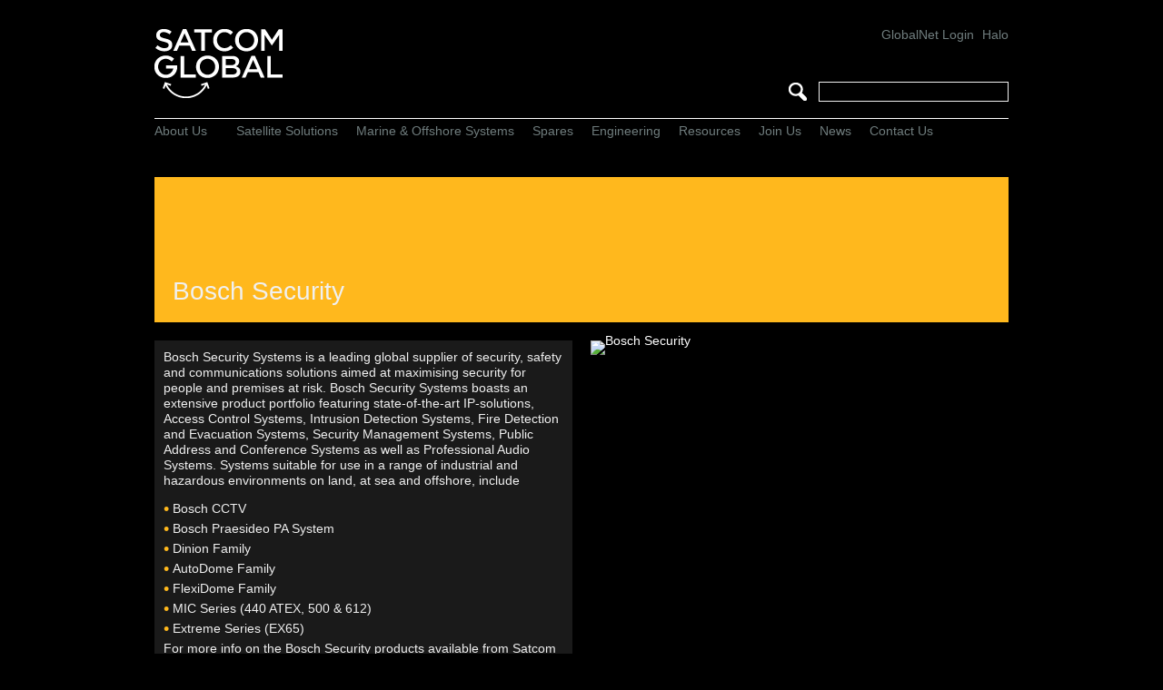

--- FILE ---
content_type: text/html; charset=utf-8
request_url: https://satcomglobal.com/bosch-security
body_size: 10474
content:


<!DOCTYPE html>
<!--[if lt IE 7]><html class="ie lt-ie9" xmlns="http://www.w3.org/1999/xhtml"> <![endif]-->
<!--[if IE 7]>   <html class="ie7" xmlns="http://www.w3.org/1999/xhtml"> <![endif]-->
<!--[if IE 8]>   <html class="ie8" xmlns="http://www.w3.org/1999/xhtml"> <![endif]-->
<!--[if IE 9]>   <html class="ie9" xmlns="http://www.w3.org/1999/xhtml"> <![endif]-->
<html class="no-touch" xmlns="http://www.w3.org/1999/xhtml">
<head id="ctl00_head"><title>
	Bosch - Fire and Security Systems including CCTV and PA/GA for the marine and offshore sector
</title><meta http-equiv="Content-Type" content="text/html; charset=utf-8" /><meta id="ctl00_metaDescription" name="description" content="Bosch Security Systems is a leading global supplier of security, safety, and communications solutions aimed at maximising security for people and premises at risk. Bosch Security Systems boasts a high quality service product portfolio featuring state-of-the-art IP-solutions, Access Control Systems, Intrusion Detection Systems, Fire Detection and Evacuation Systems, Security Management Systems, Public Address and Conference Systems as well as Professional Audio Systems. Systems are suitable for use in a range of industrial and hazardous environments on land, at sea and offshore.

 Bosch CCTV
Bosch Praesideo PA System
Dinion Family
AutoDome Family
FlexiDome Family
MIC Series (440 ATEX, 500 &amp; 612)
Extreme Series (EX65)

" /><meta id="ctl00_metaKeywords" name="keywords" content="Bosch security, bosch system, marine and offshore systems, spares, bosch marine, Bosch Praesidio, Bosch Dinion, Bosch AutoDome, Bosch FlexiDome, Bosch MIC Series, Bosch 440 ATEX, Bosch 500 &amp; 612, Bosch Extreme, Bosch EX65, Bosch CCTV, Bosch Praesideo PA System, Dinion Family, AutoDome Family, FlexiDome Family, MIC Series (440 ATEX, 500 &amp; 612), Extreme Series (EX65)" /><meta name="viewport" content="width=device-width" /><link rel="icon" href="/favicon.ico" type="image/x-icon" /><link rel="apple-touch-icon" sizes="57x57" href="/_assets/images/site/favicon/apple-touch-icon-57x57.png" /><link rel="apple-touch-icon" sizes="60x60" href="/_assets/images/site/favicon/apple-touch-icon-60x60.png" /><link rel="apple-touch-icon" sizes="72x72" href="/_assets/images/site/favicon/apple-touch-icon-72x72.png" /><link rel="apple-touch-icon" sizes="76x76" href="/_assets/images/site/favicon/apple-touch-icon-76x76.png" /><link rel="apple-touch-icon" sizes="114x114" href="/_assets/images/site/favicon/apple-touch-icon-114x114.png" /><link rel="apple-touch-icon" sizes="120x120" href="/_assets/images/site/favicon/apple-touch-icon-120x120.png" /><link rel="apple-touch-icon" sizes="144x144" href="/_assets/images/site/favicon/apple-touch-icon-144x144.png" /><link rel="apple-touch-icon" sizes="152x152" href="/_assets/images/site/favicon/apple-touch-icon-152x152.png" /><link rel="apple-touch-icon" sizes="180x180" href="/_assets/images/site/favicon/apple-touch-icon-180x180.png" /><link rel="icon" type="image/png" href="/_assets/images/site/favicon/favicon-32x32.png" sizes="32x32" /><link rel="icon" type="image/png" href="/_assets/images/site/favicon/android-chrome-192x192.png" sizes="192x192" /><link rel="icon" type="image/png" href="/_assets/images/site/favicon/favicon-96x96.png" sizes="96x96" /><link rel="icon" type="image/png" href="/_assets/images/site/favicon/favicon-16x16.png" sizes="16x16" /><link rel="manifest" href="/_assets/images/site/favicon/manifest.json" /><link rel="mask-icon" href="/_assets/images/site/favicon/safari-pinned-tab.svg" color="#000000" /><link rel="shortcut icon" href="/_assets/images/site/favicon/favicon.ico" /><meta name="msapplication-TileColor" content="#000000" /><meta name="msapplication-TileImage" content="/_assets/images/site/favicon/mstile-144x144.png" /><meta name="msapplication-config" content="/_assets/images/site/favicon/browserconfig.xml" /><meta name="theme-color" content="#000000" />

    <script src="https://ajax.googleapis.com/ajax/libs/jquery/1.9.1/jquery.min.js" type="text/javascript"></script>
    <script>        window.jQuery || document.write('<script src="/_assets/scripts/jquery-1.9.1.min.js"><\/script>')</script>
    


<!--
    <script type="text/javascript" src="http://www.trksrv44.com/js/76348.js" ></script>
<noscript><img src="http://www.trksrv44.com/76348.png" style="display:none;" /></noscript>
-->

    <script src="/_assets/scripts/plugin.min.js" type="text/javascript"></script>
    <script src="/_assets/scripts/jquery.fitvids.js" type="text/javascript"></script>
    
    <script src="/_assets/scripts/slick/slick.min.js" type="text/javascript"></script>
    <script src="_assets/scripts/fitrows.min.js" type="text/javascript"></script>
    <script src="_assets/scripts/jquery.isotope.min.js" type="text/javascript"></script>
    <script src="/_assets/scripts/jquery.cookie.min.js" type="text/javascript"></script>
    <script src="/_assets/scripts/jquery.mytwitterfeed-0.0.1.js" type="text/javascript"></script>
    <!--[if lte IE 8]>
            <script src="/_assets/scripts/html5shiv.js" type="text/javascript"></script>
    <![endif]-->
    <script src="/_assets/scripts/main.min.js?v=4" type="text/javascript"></script>
    <script src="/_assets/scripts/hogan-2.0.0.js" type="text/javascript"></script>
    <script src="/_assets/scripts/typeahead.min.js?v=2"></script>
    <script src="/_assets/scripts/autocomplete/jquery.autocomplete.pack.js" type="text/javascript"></script>
    <script src="/_assets/scripts/liMarquee/jquery.liMarquee.min.js" type="text/javascript"></script>

    <link href="/_assets/css/site/normalise.min.css" rel="stylesheet" type="text/css" /><link href="/_assets/css/site/default.min.css?v=5" rel="stylesheet" type="text/css" /><link href="/_assets/scripts/slick/slick.min.css" rel="stylesheet" /><link rel="stylesheet" type="text/css" href="https://cloud.typography.com/7135092/760204/css/fonts.css" /><link href="/_assets/scripts/typeahead-frontend.min.css" rel="stylesheet" type="text/css" /><link href="/_assets/scripts/liMarquee/liMarquee.min.css" rel="stylesheet" />
    
    <!--[if lte IE 8]>
            <link href="/_assets/css/site/non-res.css" rel="stylesheet" type="text/css" /></script>
    <![endif]-->

      <script type="text/javascript">
          setTimeout(function () {
              $(document).ready(function () {

                  var isOpen = false;


                  function getCookie(name) {
                      const value = `; ${document.cookie}`;
                      const parts = value.split(`; ${name}=`);
                      if (parts.length === 2) return parts.pop().split(';').shift();
                  }

                  const storedCookie = getCookie("alreadyShown")

                  if (storedCookie) {
                      return;
                  }

                  const body = document.getElementsByTagName('body')[0];

                  body.classList.add("modalOpen");

                  document.cookie = "alreadyShown=true"

                  // Get the modal
                  var modal = document.getElementById("myModal");

                  // Get the <span> element that closes the modal
                  var span = document.getElementsByClassName("close")[0];

                  modal.style.display = "flex";


                  // When the user clicks on <span> (x), close the modal
                  span.onclick = function () {
                      $(".modal").fadeOut();
                      isOpen = true;
                      toggleModal()
                  }

                  // When the user clicks anywhere outside of the modal, close it
                  window.onclick = function (event) {
                      if (event.target == modal) {
                          $(".modal").fadeOut();
                      }
                      isOpen = true;
                      toggleModal()
                  }

                  function toggleModal() {
                      if (isOpen) {
                          body.classList.remove('modalOpen')
                      }
                  }
              });
          }, 5000);
		  $('.slideImg').liMarquee();
      </script>

    


    <script>
        (function (i, s, o, g, r, a, m) {
            i['GoogleAnalyticsObject'] = r; i[r] = i[r] || function () {
                (i[r].q = i[r].q || []).push(arguments)
            }, i[r].l = 1 * new Date(); a = s.createElement(o),
        m = s.getElementsByTagName(o)[0]; a.async = 1; a.src = g; m.parentNode.insertBefore(a, m)
        })(window, document, 'script', '//www.google-analytics.com/analytics.js', 'ga');

        ga('create', 'UA-36473512-1', 'satcomglobal.com');
        ga('send', 'pageview');

    </script>
</head>
<body class="style-marine">
    <form name="aspnetForm" method="post" action="/bosch-security" id="aspnetForm">
<div>
<input type="hidden" name="__EVENTTARGET" id="__EVENTTARGET" value="" />
<input type="hidden" name="__EVENTARGUMENT" id="__EVENTARGUMENT" value="" />
<input type="hidden" name="__VIEWSTATE" id="__VIEWSTATE" value="/[base64]/2GjXJj39MNuWXvmUoIZLeqysA==" />
</div>

<script type="text/javascript">
//<![CDATA[
var theForm = document.forms['aspnetForm'];
if (!theForm) {
    theForm = document.aspnetForm;
}
function __doPostBack(eventTarget, eventArgument) {
    if (!theForm.onsubmit || (theForm.onsubmit() != false)) {
        theForm.__EVENTTARGET.value = eventTarget;
        theForm.__EVENTARGUMENT.value = eventArgument;
        theForm.submit();
    }
}
//]]>
</script>


<script src="/WebResource.axd?d=FN27rN3EimM8YMQ-yLs_n6bRy5cqLHZ3cBCfqFIYtTsmRDKJHwVGtAXTUlof7M6HGPA4Sq_X5TD3BRrmJg0hlXqLVNA1&amp;t=638313763312541215" type="text/javascript"></script>


<script src="/ScriptResource.axd?d=FvG_OlPCKH6vOqW8SyS0KvBZarLbUlEbbrMx15rIKsx4vkOWn0e7R-NL9qbxDkF9S9ozljvcXeQUs4xjFnbJGrIkjqVilG289AQmMaWN6ohSn-CfS4-8HkfaTuRFxYzEeKCYZZfa3WeA6NNzLBmDfzxpjBYn-CKfuxZV_-osHxixr0B10&amp;t=ffffffffa50b82b2" type="text/javascript"></script>
<script type="text/javascript">
//<![CDATA[
if (typeof(Sys) === 'undefined') throw new Error('ASP.NET Ajax client-side framework failed to load.');
//]]>
</script>

<script src="/ScriptResource.axd?d=1uOEun6Czm6bHusVlP-Y_3rfUFW9KYCQD6bD5vn_DJRNGLuKKm6_JxHNjJcn-PE2WIzCPej9dveEkP8OhNHl_YwP-51ngY39vXusLkckSQqWuytsTkObY5_lIv00xUg9-KnvhLUOus3jkoXWcei-PhdbvEBQrnG-vCkHxSIblVCvBPKo0&amp;t=ffffffffa50b82b2" type="text/javascript"></script>
<div>

	<input type="hidden" name="__VIEWSTATEGENERATOR" id="__VIEWSTATEGENERATOR" value="BCD899DA" />
	<input type="hidden" name="__EVENTVALIDATION" id="__EVENTVALIDATION" value="/wEWBwKP4uK/BAK2mab8CAKe9YzLBQLx6NeiDwKY362dBQLa5ur6CgL7nuq9Cf64JFm9x6QtJc3swj5JoEnB1pTb" />
</div>
        <script type="text/javascript">
//<![CDATA[
Sys.WebForms.PageRequestManager._initialize('ctl00$scpManager', document.getElementById('aspnetForm'));
Sys.WebForms.PageRequestManager.getInstance()._updateControls(['tctl00$ucFooter$updMail'], [], [], 90);
//]]>
</script>

        

<script>
    $(function () {
        var hdnScrollPosition = $('#ctl00_ucMaintainPositionOnPostback_hdnScrollPosition');
        window.scrollTo(hdnScrollPosition.val().split(",")[0], hdnScrollPosition.val().split(",")[1]);
        hdnScrollPosition.val($(window).scrollLeft() + "," + $(window).scrollTop());
        $(window).scroll(function () { hdnScrollPosition.val($(this).scrollLeft() + "," + $(this).scrollTop()); });
    });
</script>

<input type="hidden" name="ctl00$ucMaintainPositionOnPostback$hdnScrollPosition" id="ctl00_ucMaintainPositionOnPostback_hdnScrollPosition" value="0,0" />
        <header>
            

            <div class="container">
                <div class="top-bar cf">
                    <a href="/" class="logo active"><span>satcom global</span></a>
                    <a href="#" class="nav-mobile"></a>


                </div>

                <div class="sub-header cf">


                    <div class="links cf">                       
                        <a href="https://www.satcomglobal.net">GlobalNet Login</a>
                        <a href="https://support.satcomglobal.com/" target="_blank">Halo</a>
                    </div>

                    <div class="input-search">

                        <span class="search-glass"></span>
                        <span class="type-text">
                            
<script type="text/javascript">

    function onOpened() {
        alert("beep");
    }

    $(document).ready(function () {

        var ctrlname = 'relatedcat-16ctl00_ucSiteSearch';

        $('.auto-ctl00_ucSiteSearch').typeahead({
            name: 'relatedcat-16ctl00_ucSiteSearch',
            remote: "/Controls/Forms/Handlers/AutoCompleteJSON.ashx?dataset=IPage&active=true&query=%QUERY",
            limit: 25,
            template: [
                    '<div title="{{title}}" class="tt-suggestion-ctl00_ucSiteSearch"><input type="hidden" value="{{objreference}}" />',
                    '<p class="repo-name"><span class="name">{{name}}</span> <span class="alt-reference">{{typeName}}</p></div>'
                ].join(''),
            engine: Hogan
        });

        $(".auto-ctl00_ucSiteSearch").on("keypress", function () {
            $("#typeahead-loadctl00_ucSiteSearch").fadeIn();

            setInterval(function () {
                if ($(".tt-dropdown-menu").is(":visible")) {
                    $("#typeahead-loadctl00_ucSiteSearch").fadeOut();
                }
            }, 500);

        });

        $(document).on("click", ".tt-suggestion-ctl00_ucSiteSearch", function () {

            var selectedID = $(this).find("input:hidden").val();
            $("#ctl00_ucSiteSearch_hdnSelectedID").val(selectedID).trigger('change');
            
            eval($("#ctl00_ucSiteSearch_lnkSelect").attr("href"));
            
            $(".auto-ctl00_ucSiteSearch").val("");
            /*$(".auto-ctl00_ucSiteSearch").focus();*/
        });


        $("#ctl00_ucSiteSearch_hdnTextValue").val("");

        $(".auto-ctl00_ucSiteSearch").on("keyup", function () {
            $("#ctl00_ucSiteSearch_hdnTextValue").val($(this).val());
        })


    });
  

</script>
<div class="auto-complete-wrapper">

        <input type="hidden" name="ctl00$ucSiteSearch$hdnTextValue" id="ctl00_ucSiteSearch_hdnTextValue" />
        <input type="hidden" name="ctl00$ucSiteSearch$hdnSelectedID" id="ctl00_ucSiteSearch_hdnSelectedID" />
        <a id="ctl00_ucSiteSearch_lnkSelect" href="javascript:__doPostBack('ctl00$ucSiteSearch$lnkSelect','')"></a>
        

        <div style="position: relative;">
            <input type="text" class="typeahead auto-ctl00_ucSiteSearch tt-query textbox" style="width: 230px;" />
            <img src="/_assets/images/admin/typeahead-load-3.gif" alt="loading" id="typeahead-loadctl00_ucSiteSearch" style="position: absolute;
                left: 85px; bottom: 2px; width: 137px; display: none;" />
        </div>

    
</div>
                        </span>
                    </div>

                    
<nav class="">
    <ul class="ib">
        
                <li class='nav-dd '>
                    <a href="#" 
                        style="">
                    About Us
                    </a>
                    
                            <span class="touch-button"><span class="navicon"></span></span>
                            <ul class="sub-nav" style="">
                        
                            <li>
                                <a class="" href="/about-us"  class="">
                                About Satcom Global
                                </a>
                            </li>
                        
                            <li>
                                <a class="" href="/broadband-satellite-services"  class="">
                                About Broadband Satellite Services
                                </a>
                            </li>
                        
                            </ul>
                        
                </li>
            
                <li class='nav-dd '>
                    <a href="#" 
                        style="">
                    Satellite Solutions
                    </a>
                    
                            <span class="touch-button"><span class="navicon"></span></span>
                            <ul class="sub-nav" style="">
                        
                            <li>
                                <a class="maritime" href="/maritime-satellite-communications"  class="">
                                Maritime 
                                </a>
                            </li>
                        
                            <li>
                                <a class="land" href="/land-satellite-communications"  class="">
                                Land
                                </a>
                            </li>
                        
                            <li>
                                <a class="handheld" href="/handheld-satellite-phones"  class="">
                                Handheld
                                </a>
                            </li>
                        
                            <li>
                                <a class="smartphone" href="/smartphone-to-satphone"  class="">
                                Smartphone to Satphone 
                                </a>
                            </li>
                        
                            <li>
                                <a class="machine" href="/machine-to-machine-satellite-solutions"  class="">
                                Machine to Machine
                                </a>
                            </li>
                        
                            <li>
                                <a class="aero" href="/aero-satellite-communications"  class="">
                                Aero
                                </a>
                            </li>
                        
                            <li>
                                <a class="" href="/hardware"  class="">
                                Hardware
                                </a>
                            </li>
                        
                            </ul>
                        
                </li>
            
                <li class='nav-dd '>
                    <a href="/marine-and-offshore-systems" 
                        style="">
                    Marine & Offshore Systems
                    </a>
                    
                            <span class="touch-button"><span class="navicon"></span></span>
                            <ul class="sub-nav" style="">
                        
                            <li>
                                <a class="" href="/offshore-projects"  class="">
                                Offshore Projects
                                </a>
                            </li>
                        
                            </ul>
                        
                </li>
            
                <li class=' '>
                    <a href="/marine-spares" 
                        style="">
                    Spares
                    </a>
                    
                </li>
            
                <li class=' '>
                    <a href="/engineering-and-installation-services" 
                        style="">
                    Engineering
                    </a>
                    
                </li>
            
                <li class='nav-dd '>
                    <a href="#" 
                        style="">
                    Resources
                    </a>
                    
                            <span class="touch-button"><span class="navicon"></span></span>
                            <ul class="sub-nav" style="">
                        
                            <li>
                                <a class="" href="/resources"  class="">
                                Resource Library
                                </a>
                            </li>
                        
                            <li>
                                <a class="" href="/customer-support"  class="">
                                Customer Support
                                </a>
                            </li>
                        
                            </ul>
                        
                </li>
            
                <li class='nav-dd '>
                    <a href="#" 
                        style="">
                    Join Us
                    </a>
                    
                            <span class="touch-button"><span class="navicon"></span></span>
                            <ul class="sub-nav" style="">
                        
                            <li>
                                <a class="" href="/become-a-dealer"  class="">
                                Become a Satcoms Dealer
                                </a>
                            </li>
                        
                            <li>
                                <a class="" href="/career-opportunities"  class="">
                                Career Opportunities
                                </a>
                            </li>
                        
                            </ul>
                        
                </li>
            
                <li class=' '>
                    <a href="/news" 
                        style="">
                    News
                    </a>
                    
                </li>
            
                <li class=' '>
                    <a href="/contact-us" 
                        style="">
                    Contact Us
                    </a>
                    
                </li>
            
    </ul>
    
</nav>
                </div>
            </div>
        </header>
        <!-- end header -->

        <div class="container " id="main">
            

            
    


    

    <div id="ctl00_cphBody_imgIcon" class="col-1 head-service">
        <h1 class="text">Bosch Security</h1>
    </div>

    <div class="tableWrap">


        <div class="col-2 info whiteI">
            <p>Bosch Security Systems is a leading global supplier of security, safety and communications solutions aimed at maximising security for people and premises at risk. Bosch Security Systems boasts an extensive product portfolio featuring state-of-the-art IP-solutions, Access Control Systems, Intrusion Detection Systems, Fire Detection and Evacuation Systems, Security Management Systems, Public Address and Conference Systems as well as Professional Audio Systems. Systems suitable for use in a range of industrial and hazardous environments on land, at sea and offshore, include&nbsp;</p>

<ul>
	<li>Bosch CCTV</li>
	<li>Bosch Praesideo PA System</li>
	<li>Dinion Family</li>
	<li>AutoDome Family</li>
	<li>FlexiDome Family</li>
	<li>MIC Series (440 ATEX, 500 &amp; 612)</li>
	<li>Extreme Series (EX65)</li>
</ul>

<p>For more info on the Bosch Security products available from Satcom Global, or to discuss your requirements further, please email&nbsp;<a href="/cdn-cgi/l/email-protection#620f03100b0c07111b1116070f1122110316010d0f050e0d00030e4c010d0f"><span style="color:#FFB81D;"><span class="__cf_email__" data-cfemail="8be6eaf9e2e5eef8f2f8ffeee6f8cbf8eaffe8e4e6ece7e4e9eae7a5e8e4e6">[email&#160;protected]</span></span></a>.</p>

        </div>
      
        <div class="table-mid">
        </div>

        <div class="col-2 image blk">
            

<img id="ctl00_cphBody_ucMediaRightImage_imgMain" src="/_assets/media/media/bosch_logo-2.jpg" alt="Bosch Security" style="border-width:0px;" />






        </div>


    </div>

    
    
        </div>
        <div class="bg-overlay"></div>

        <!-- end container -->
        <footer>
            

<div class="container">

    <div class="footer-logos-row">
        <div class="logo-slideshow carousel">
            <ul class="slideImg ">
                <div class="str_wrap">
            
                    <li style="float:none;display:inline-block; ">
                    <a href="/intellian" class="item">
                        
                        

<img id="ctl00_ucFooter_repFooterLinks_ctl00_ucMedia_imgMain" src="/_assets/media/media/intellian_logo(new)_white_3.png" alt="Intellian" style="border-width:0px;" />




                    </a>
                    </li>
                
                    <li style="float:none;display:inline-block; ">
                    <a href="http://www.satcomglobal.com/intelsat" class="item">
                        
                        

<img id="ctl00_ucFooter_repFooterLinks_ctl01_ucMedia_imgMain" src="/_assets/media/media/intelsat-tag-color-trans-white-1.png" alt="Intelsat" style="border-width:0px;" />




                    </a>
                    </li>
                
                    <li style="float:none;display:inline-block; ">
                    <a href="http://www.satcomglobal.com/iridium" class="item">
                        
                        

<img id="ctl00_ucFooter_repFooterLinks_ctl02_ucMedia_imgMain" src="/_assets/media/media/irdm_everywherelogo_white.png" alt="Iridium footer logo" style="border-width:0px;" />




                    </a>
                    </li>
                
                    <li style="float:none;display:inline-block; ">
                    <a href="http://www.satcomglobal.com/thuraya" class="item">
                        
                        

<img id="ctl00_ucFooter_repFooterLinks_ctl03_ucMedia_imgMain" src="/_assets/media/media/thuraya-logo-1.png" alt="Thuraya" style="border-width:0px;" />




                    </a>
                    </li>
                
                    <li style="float:none;display:inline-block; ">
                    <a href="http://www.satcomglobal.com/viasat" class="item">
                        
                        

<img id="ctl00_ucFooter_repFooterLinks_ctl04_ucMedia_imgMain" src="/_assets/media/media/int_vsat_tm_rgb_wht-1.png" alt="Footer" style="border-width:0px;" />




                    </a>
                    </li>
                
                    <li style="float:none;display:inline-block; ">
                    <a href="http://www.satcomglobal.com/ase" class="item">
                        
                        

<img id="ctl00_ucFooter_repFooterLinks_ctl05_ucMedia_imgMain" src="/_assets/media/media/ase%20logo%20new-%20white-01.png" alt="ASE" style="border-width:0px;" />




                    </a>
                    </li>
                
                    <li style="float:none;display:inline-block; ">
                    <a href="http://www.satcomglobal.com/fhf-fernsig" class="item">
                        
                        

<img id="ctl00_ucFooter_repFooterLinks_ctl06_ucMedia_imgMain" src="/_assets/media/media/eaton_pbw_lit_r.png" alt="FHF Fernsig" style="border-width:0px;" />




                    </a>
                    </li>
                </div>
            </ul>
            
        </div>
    </div>
</div>


<div class="container">

    <div class="footer-col-block">

        <div class="colWrap">


            <div class="col-4 footer-col">
                <span class="sub-title">Links</span>

                <div class="footer-links">
                    
                    <a href="/terms"><span>Terms & Conditions</span></a>
                    <a href="/privacy"><span>Privacy policy</span></a>
                    <!--<a href="#">Sitemap</a><br />-->
                    <a href="/contact-us"><span>Contact us</span></a>
                </div>

            </div>

            <div class="col-4 footer-col">
                <span class="sub-title">Latest tweet</span>

                <div class="twitter-footer">
                </div>

                
                <span class="sub-title">Social</span>
                <ul class="cf social">
                    
                    <li>
                        <a href="http://www.linkedin.com/company/satcom-global/" class="lk"><span>Linked In</span></a></li>
                    
                    <li>
                        <a href="https://twitter.com/SatComGlobal" class="tw"><span>Twitter</span></a></li>
                    
                </ul>

            </div>

            <div class="col-4 footer-col">
                <span class="sub-title">Sign up</span>

                <div id="ctl00_ucFooter_updMail">
	

                        <div class="form" data-default-submit=".newsletter-signup">
                            
                                    
									<p>Group email addresses are not viable, please subscribe with an individual user email address.</p>
                                    <span class="input-wrap">
                                        <input name="ctl00$ucFooter$txtEmail" type="text" value="Enter email address" id="ctl00_ucFooter_txtEmail" /></span>

                                    

                                    <a onclick="$(this).attr('disabled','disabled');$(this).text('Signing you up');" id="ctl00_ucFooter_btnSignup" class="newsletter-signup" href="javascript:__doPostBack('ctl00$ucFooter$btnSignup','')">Sign up ></a>
                                
                        </div>


                    
</div>


            </div>

        </div>

    </div>

</div>


        </footer>
        <!-- end footer -->

                <div id="myModal" class="modal">

  <!-- Modal content -->
  <div class="modal-content">
        <button type="button" id="modalClose" class="close" aria-label="close">
    <svg
        aria-hidden="true"
  width="18"
  height="18"
  viewBox="0 0 24 24"
  fill="none"
  xmlns="http://www.w3.org/2000/svg"
>
  <path
    d="M6.2253 4.81108C5.83477 4.42056 5.20161 4.42056 4.81108 4.81108C4.42056 5.20161 4.42056 5.83477 4.81108 6.2253L10.5858 12L4.81114 17.7747C4.42062 18.1652 4.42062 18.7984 4.81114 19.1889C5.20167 19.5794 5.83483 19.5794 6.22535 19.1889L12 13.4142L17.7747 19.1889C18.1652 19.5794 18.7984 19.5794 19.1889 19.1889C19.5794 18.7984 19.5794 18.1652 19.1889 17.7747L13.4142 12L19.189 6.2253C19.5795 5.83477 19.5795 5.20161 19.189 4.81108C18.7985 4.42056 18.1653 4.42056 17.7748 4.81108L12 10.5858L6.2253 4.81108Z"
    fill="currentColor"
  />
</svg>
  </button>
    <img class="modal-brand-logo" src="/_assets/images/site/modal-logo.png" width="400"/>
      <div class="modal-info">
        <img class="modal-logo" src="/_assets/images/site/modal-ilistration.png"/>
         <div class="modal-list">
              <h2 class="modal-list-text">Upgrade...
                  <br />
                  Downgrade...
                  <br />
                  Suspend...
                  <br />
                  Anytime...
              </h2>
         </div>
         
      </div>
      <div class="modal-info-wrapper"><h1 class="modal-title">All at the touch of a button.</h1>
      <h2 class="modal-text">Explore how AuraNow maritime VSAT could revolutionise your vessel connectivity, optimising your communications for your changing needs, whilst saving you money!</h2>
      <a href="https://www.auranow-vsat.com/" target="_blank" class="modal-button">Click to find out more</a></div>
  </div>

</div>

        

    

<script data-cfasync="false" src="/cdn-cgi/scripts/5c5dd728/cloudflare-static/email-decode.min.js"></script><script type="text/javascript">
//<![CDATA[
Sys.Application.initialize();
//]]>
</script>
</form>
<script defer src="https://static.cloudflareinsights.com/beacon.min.js/vcd15cbe7772f49c399c6a5babf22c1241717689176015" integrity="sha512-ZpsOmlRQV6y907TI0dKBHq9Md29nnaEIPlkf84rnaERnq6zvWvPUqr2ft8M1aS28oN72PdrCzSjY4U6VaAw1EQ==" data-cf-beacon='{"version":"2024.11.0","token":"607b9091616844a49130edb6f3860ee3","server_timing":{"name":{"cfCacheStatus":true,"cfEdge":true,"cfExtPri":true,"cfL4":true,"cfOrigin":true,"cfSpeedBrain":true},"location_startswith":null}}' crossorigin="anonymous"></script>
</body>
</html>


--- FILE ---
content_type: text/css
request_url: https://satcomglobal.com/_assets/css/site/default.min.css?v=5
body_size: 12810
content:
body{color:#fff;width:100%;font:100%/1.25 sans-serif;font-size:14px;font-family:"Gotham A","Gotham B",Century Gothic,Arial,sans-serif;font-weight:500;font-style:normal;background:#000;min-width:300px}a,a:active,a:focus{outline:none}.image>img{width:100%}[class*=title]{display:block}.container{position:relative;clear:both;min-width:260px;margin:0 20px}.colWrap{width:102.5%;margin-left:-2.5%}.colWrap.masonry{margin-bottom:2.5%}.colWrap.info{padding:0;background:transparent}.colWrap [class*=col-]{width:97.5%;margin-left:2.5%}[class*=col-]{display:block;float:left;position:relative}[class*=col-],.news-group{margin-bottom:2.5%;width:100%}.colWrap.hasTitle>.col-2>.col-2,.colWrap .col-4{width:47.5%;margin-left:2.5%}.col-1,.hasTitle{width:100%;float:none;margin-left:0;clear:both}[class*=rss].col-1{background-position:-100%}.col-1.cycle-slideshow{margin-bottom:0;overflow:hidden}.col-1.cycle-slideshow img{min-height:200px;width:auto;min-width:450px}.col-1.cycle-slideshow slide{overvlow-x:hidden}.home-pager{line-height:1;margin-bottom:20px}.home-pager span{line-height:0}a[href^=tel]{color:#fff}.hasTitle{padding:1em 0 0}.hasTitle>[class*=col-]{border-top:1px solid #fff;width:102.5%;margin-left:-2.5%;clear:both}.hasTitle>.col-2>.title{padding:5px 0;margin-left:2.5%}header{margin:20px 0}.sub-header{margin:10px 0 0}.sub-header .links{float:right;margin:0 0 10px}.sub-header .links a:first-child{margin-right:5px}.sub-header a{color:#6f7c7d}.sub-header a:hover{color:#fff}.sub-header input[type=text]{background:#000;color:#f0f0f0;border:1px solid #f0f0f0}.sub-header .search-glass{width:25px;height:22px;background:url(../../images/site/icons/search.png) no-repeat center;margin-right:5px;float:left}.sub-header .input-search{clear:both;margin:0 0 10px;display:block}.sub-header .input-search input{border-radius:0 !important;-moz-border-radius:0 !important;-webkit-border-radius:0 !important}.sub-header .type-text{margin-left:36px}.sub-header.show{border-top:1px solid #fff;padding-top:10px}.sub-header.show .nav-dd{position:relative}.sub-header.show nav a{padding:5px;border-bottom:1px solid #6f7c7d}.sub-header.show>ul>li:hover>a,.sub-header.show>ul>li.current>a{background:transparent;color:#f0f0f0}.logo{overflow:hidden;text-indent:-9000px;display:block;background:url(../../images/site/logo.png) no-repeat left top;width:145px;height:80px;margin:0;float:left;background-size:auto 100%}.logo:hover,.logo.active:hover{background:url(../../images/site/logo-v7.gif) no-repeat left top;background-size:auto 100%}.logo.active{background:url(../../images/site/logo-once.gif) no-repeat left top;background-size:auto 100%}.home nav>ul>li>a,nav a,nav>ul>li.current>a{color:#f0f0f0}nav>ul>li>a,nav.hover>ul>li>a{color:#6f7c7d}nav.hover>ul>li:hover>a{color:#fff;cursor:pointer}.sub-header .nav-dd.active a{border-bottom:2px dotted #6f7c7d}.nav-dd.active a{color:#fff}.header-right{clear:both;width:100%}nav .sub-nav,.sub-header,nav.hover .sub-nav{display:none}.nav-mobile,nav .touch-button,.sub-header.show,nav li,nav a,.nav-dd.active .sub-nav{display:block}nav ul a,header a{text-align:left}.slide{display:block;width:100%}.slide .shape{position:absolute;bottom:0;left:0;width:100%;height:100%;background-position:bottom left;background-repeat:no-repeat;z-index:50;display:none}.slide.gold .shape{background-image:url("/_assets/images/site/icons/arr-orange.png");background-repeat:no-repeat}.slide.gold a{color:#ffb81d}.slide.blue .shape{background-image:url("/_assets/images/site/icons/arr-blue.png");background-repeat:no-repeat}.slide.blue a{color:#76bd22}.slide.green .shape{background-image:url("/_assets/images/site/icons/arr-green.png");background-repeat:no-repeat}.slide.green a{color:#76bd22}.slide .header{font-size:1.25em}.slide .slide-content{width:100%}.slide-content{position:absolute;top:0;left:0;padding:2.5%;line-height:1.25;width:55%;z-index:100}.slide-content .header{margin:0 0 7px;line-height:1;font-weight:700}.slide-content a{display:inline}.prev-next .prev{left:0;background:url(../../images/site/arr-l.png) no-repeat center #333;background:url(../../images/site/arr-l.png) no-repeat center rgba(0,0,0,.75)}.prev-next .next{right:0;background:url(../../images/site/arr-r.png) no-repeat center #333;background:url(../../images/site/arr-r.png) no-repeat center rgba(0,0,0,.75)}.home .prev-next a{bottom:0}.prev-next a{position:absolute;width:36px;height:50px;display:block;z-index:500}.back-next{text-align:right;margin:0 0 2.5%}.back-next>*{display:inline-block;margin-left:5px}.back-next a{color:#f0f0f0}.back-next span{color:#6f7c7d}[class*=pager]{color:#6f7c7d;font-size:24px;line-height:1;font-family:Arial,Helvetica,sans-serif;max-width:50%}[class*=pager] a{margin-right:1px;float:left;color:#6f7c7d}[class*=pager] [class*=active]{color:#f0f0f0}[class*=solution] [class*=pager]{float:left}.news-pager{font-size:18px;padding-bottom:30px}.news-pager li a{margin-right:5px}input[type=text],textarea{width:100%;background:#6f7c7d;color:#fff;outline:none}input[type=submit]{display:inline-table;color:#fff;width:25%;padding:5px}#main input[type=submit]:hover{background:#000}.input-group{margin:0 0 1.25%}.input-group label{padding:3px 0;display:block;font-family:"Gotham A","Gotham B",Century Gothic,Arial,sans-serif;font-weight:700;font-style:normal}textarea{max-width:100%;min-height:8em;margin:0 0 1.25%}span.type-text{display:block}.accord{margin:0 0 2.5%;clear:both}.accord-group{margin:0 0 1.25%;position:relative}.a-target,.a-content{background:#1a1a1a;color:#fff}.a-target{display:block;-webkit-transition:background 200ms ease-in-out;-webkit-transition-delay:0;-moz-transition:background 200ms ease-in-out 0;-o-transition:background 200ms ease-in-out 0;transition:background 200ms ease-in-out 0;position:relative;height:33px;line-height:33px;padding:0 10px}.a-target:after{content:"";width:0px;height:0px;border-style:solid;border-width:7px 0 7px 15px;border-color:transparent transparent transparent #fff;position:absolute;right:10px;top:9px}.a-target.active:after{border-width:15px 7px 0 7px;border-color:#fff transparent transparent transparent}.a-content{display:none;padding:10px}.sub-title.bordT{padding:5px 0 0;margin:5px 0 0;border-top:1px solid #fff}.head-service{min-height:80px;background-positon:right top;background-color:#1a1a1a;color:#f0f0f0}.head-service.hasIcon .text,.head-service.hasIcon .icon,.head-service.hasIcon .number,.head-service.col-4 .text,.head-service.col-4 .icon,.head-service.col-4 .number{position:absolute;line-height:1}.head-service.hasIcon .icon{background-position:right top;background-size:auto 50px}.head-service .text{bottom:2.5%;left:2.5%;line-height:1;display:block}.head-service .icon{background-position:center;width:100%;height:100%;background-size:auto;top:0;right:0}.head-service.rss .icon{right:50px}.head-service .number{font-size:5em;bottom:2.5%;right:2.5%}.head-service.col-1 .text{bottom:0;left:0;padding:45px 5px 5px;font-size:2em;font-weight:500;position:relative}.head-service.col-1 .text span{display:block;font-weight:500}.head-service.col-4{padding-top:37.5%}.head-service.col-4 .icon{background-size:auto 75%}.large-title,.head-service h1,.head-marine h1 a.news-header,.style-news h1{font-size:2em}.head-service h1,.head-marine h1,a.news-header,.style-news h1{font-weight:500}a.news-header{color:#fff;display:block;padding:0 0 3px}.date{display:block;padding:0 0 5px}[class*=rss].head-marine,[class*=rss].head-service{background-image:url("/_assets/images/site/icons/rss.png");background-repeat:no-repeat;background-position:top right}.quote .large-title{padding-top:50px;position:relative}.quote .author{border-top:1px solid #fff;font-size:.85em;padding:5px 0 0;margin:5px 0 0}.lge-quote{font-size:144px;display:block;line-height:0;padding:0;position:absolute;top:60px;left:-0.05em;text-align:left}.caption{font-size:.9em;line-height:1.25;padding:10px}.block{display:block;position:absolute}.thumb .block,.info .block{right:0;bottom:0;width:25px;height:25px;background-position:center;background-image:url("/_assets/images/site/icons/expand.png");background-repeat:no-repeat;z-index:10}.more{background:#6f7c7d;display:block}.more,.more.active:hover,.tab-select .more.active:hover{color:#fff}.more:hover{background:#f0f0f0}.preview .header{display:block;padding:5px;z-index:100;position:relative}.preview .overlay{background:url("../../images/site/darkBG.png");background:rgba(0,0,0,.75);line-height:1.25;padding:0 10px;font-family:"Gotham A","Gotham B",Century Gothic,Arial,sans-serif;font-weight:400;font-style:normal;font-size:.9em}.preview .image:hover .overlay{-ms-filter:"progid:DXImageTransform.Microsoft.Alpha(Opacity=100)";filter:alpha(opacity=100);-moz-opacity:1;-khtml-opacity:1;opacity:1}.preview .large-title{line-height:1;margin:5px 0;font-size:2em;font-family:"Gotham A","Gotham B",Century Gothic,Arial,sans-serif;font-weight:500;font-style:normal}.thumb{background:transparent;color:#6f7c7d}.thumb .image{position:relative;display:block;background:#f0f0f0;overflow:hidden;padding-top:75%}.thumb img{position:absolute;top:0;left:0;z-index:1}.thumb .title{color:#f0f0f0;padding:10px 0 0}.thumb:hover img,.news-group a.image:hover img,a.image:hover img{-ms-filter:"progid:DXImageTransform.Microsoft.Alpha(Opacity=50)";filter:alpha(opacity=50);-moz-opacity:0.5;-khtml-opacity:0.5;opacity:0.5}.info{background:#1a1a1a;padding:10px;position:relative;color:#6f7c7d}.info.whiteI{font-family:"Gotham A","Gotham B",Century Gothic,Arial,sans-serif;font-weight:400;font-style:normal}.info.whiteI,#main .info.whiteI li a{color:#f0f0f0}.info .title{font-size:2em;border-bottom:1px solid;padding:0 0 10px;margin:0 0 10px;color:#fff}.info .header,.info .h1{color:#f0f0f0;display:block;padding:0 0 10px}.info .header span,.info .h1 span{color:#6f7c7d;font-size:.75em;display:block}.info li{padding:0 0 5px 10px;position:relative}.info li:after{content:"•";font-family:Arial,Helvetica,sans-serif;position:absolute;left:0;top:0;font-size:1.25em;line-height:1}.info p a{color:#fff}#main .intro li a:hover,#main li a:hover,.info a:hover{color:#fff}li:after{color:#fff}.tab-select{width:101%;margin-left:-1%;z-index:10;position:relative;background:#1a1a1a}.tab-select a{float:left;display:inline-block;line-height:2em;padding:0 5px;width:49%;margin-left:1%;margin-bottom:1%}.tabWrap .content-wrap>div{display:none}.tabWrap .info{padding:10px}.masonry{position:relative;padding-top:2.5%}.masonry:after{width:100%;border-top:1px solid #fff;top:0;content:"";position:absolute}.masonry-resources:after{width:97%;border-top:1px solid #fff;top:0;left:1.8%;content:"";position:absolute}.select{line-height:30px;padding:0 5px;height:30px;width:100%;border-radius:5px;-moz-border-radius:5px;-webkit-border-radius:5px;-ms-border-radius:5px;-o-border-radius:5px}.select select{width:110%;height:30px}.select-reveal{padding:5px}.select-reveal.active{background:#6f7c7d}.select-reveal:after{content:"";width:0px;height:0px;border-style:solid;border-width:7px 0 7px 15px;border-color:transparent transparent transparent #fff;position:absolute;right:10px;top:9px}.select-reveal.active:after{border-width:15px 7px 0 7px;border-color:#fff transparent transparent transparent}.divSelect{position:relative;min-height:33px;z-index:200;background:#1a1a1a}.divSelect a{display:inline-block;line-height:33px;width:100%;color:#f0f0f0;padding:0 10px}.select-wrap{background:#6f7c7d;padding:5px;position:relative;height:auto;display:none}.select-wrap .group .title,.select-wrap .group a{font-size:16px}.select-wrap .group a{width:100%;padding:0 5px;border-top:1px solid #f0f0f0}.select-wrap .group a:hover{background:#b1b9ba}.select-wrap .group a.active{color:#898e8c;background:#f0f0f0}.masonry .item{margin-right:-1px;display:block}.footer-col{background:#1a1a1a;padding:20px}.footer-col-block{border-bottom:1px solid #f0f0f0;border-top:1px solid #f0f0f0;margin-top:1.5%;margin-bottom:1.5%;padding-bottom:.5%;padding-top:2.5%}footer .sub-title{margin-bottom:15px}footer .sub-title~.sub-title{margin-top:15px}footer a{display:block;color:#76bd22;line-height:1.2;margin-bottom:4px}footer li{float:left}footer input[type=text]{background:#000;color:#6f7c7d;height:25px;line-height:25px}footer .input_check+.input_check{margin:5px 0 10px}footer .input-wrap{height:25px;display:block;margin-bottom:10px}.footer-logos-row{border-top:1px solid #f0f0f0;margin-top:1.5%;padding-top:2.5%}.footer-logos-row a{display:inline-block;vertical-align:middle;min-width:100px}.twitter-footer a,footer .form a{display:inline}.twitter-footer a:hover,footer .form a:hover{border-bottom:1px solid}.footer-links a{display:block}.footer-links a span{border-bottom:1px solid transparent;display:inline-block;line-height:1}.footer-links a:hover span{border-color:#76bd22}.twitter-footer{line-height:1.5}.input_check label,.input_check .check_toggle{line-height:18px;display:block}.input_check label{margin-left:25px}.input_check input[type=checkbox]{overflow:hidden;height:0px;width:0px;position:absolute;z-index:-2}.input_check .check_toggle{width:18px;height:18px;float:left;position:relative;z-index:100;background:#000}.input_check .check_toggle:after{text-align:center;width:18px;height:20px;position:absolute;top:0;left:0;font-size:14px}.input_check .check_toggle.checked:after{content:"✓"}.footer-left{margin-bottom:5%}[class*=satellite] .footer-left li{-ms-filter:"progid:DXImageTransform.Microsoft.Alpha(Opacity=50)";filter:alpha(opacity=50);-moz-opacity:0.5;-khtml-opacity:0.5;opacity:0.5}[class*=satellite] .footer-left li.current,[class*=satellite] .footer-left li:hover{-ms-filter:"progid:DXImageTransform.Microsoft.Alpha(Opacity=100)";filter:alpha(opacity=100);-moz-opacity:1;-khtml-opacity:1;opacity:1}.footer-left li{float:left;width:30%;margin-right:2.5%}.footer-right{clear:both}[class*=footer-]:hover li{-ms-filter:"progid:DXImageTransform.Microsoft.Alpha(Opacity=50)";filter:alpha(opacity=50);-moz-opacity:0.5;-khtml-opacity:0.5;opacity:0.5}[class*=footer-]:hover li:hover{-ms-filter:"progid:DXImageTransform.Microsoft.Alpha(Opacity=100)";filter:alpha(opacity=100);-moz-opacity:1;-khtml-opacity:1;opacity:1}.social li{margin-left:5px}.social a{overflow:hidden;text-indent:-9000px;display:block;width:26px;height:25px;background-position:center}.share{background-image:url("/_assets/images/site/icons/share.png");background-repeat:no-repeat}.fb{background-image:url("/_assets/images/site/icons/fb.png");background-repeat:no-repeat}.lk{background-image:url("/_assets/images/site/icons/lk.png");background-repeat:no-repeat}.tw{background-image:url("/_assets/images/site/icons/tw.png");background-repeat:no-repeat}.bg-overlay{position:fixed;z-index:1500;background:#111;-ms-filter:"progid:DXImageTransform.Microsoft.Alpha(Opacity=0)";filter:alpha(opacity=0);-moz-opacity:0;-khtml-opacity:0;opacity:0;width:100%;height:100%;top:0;left:0;display:none}.map,.map .image{position:relative}.map .text{margin:10px 0 0}.map .text a{color:#ff5200 !important}.mapPoint{width:2.5%;height:10%;background-image:url("/_assets/images/site/icons/pointer.png");background-repeat:no-repeat;background-size:100% auto;position:absolute}.mapPoint.show{display:block}.videoWrapper{width:100%}.map-columns{position:relative;padding-bottom:30px}[class*=contact] .info a{color:#6f7c7d}[class*=contact] .info li.active a{color:#f0f0f0}[class*=contact] .contact-slideshow{font-size:.9em}[class*=contact] .contact-slideshow,[class*=contact] .contact-slideshow a{color:#6f7c7d}[class*=contact] .contact-slideshow .title{color:#f0f0f0;padding:.5em 0}[class*=contact] .contact-slideshow .col-4{width:100%;border-top:#6f7c7d 1px solid;margin:10px 0 0;padding:10px 0 0;float:left;clear:both}[class*=contact] .contact-slideshow .col-4:first-child{border:none;margin:0;padding:0}[class*=contact] .contact-slideshow .colWrap{height:0;padding:0}[class*=contact] .contact-slideshow .colWrap .col-4{height:0}[class*=contact] .contact-slideshow .colWrap.cycle-slide-active{height:auto;padding:10px 10px 60px}[class*=contact] .contact-slideshow .colWrap.cycle-slide-active .col-4{height:auto}[class*=contact] .prev-next a{bottom:5px}[class*=contact] .prev{left:5px}[class*=contact] .next{right:5px}.ico-time{background-image:url("/_assets/images/site/icons/clock.png");background-repeat:no-repeat;width:46px;height:50px;display:block;position:relative;background-position:right center}.active .ico-time{background-position:left center}.ico-time span{position:absolute;display:block;background:#fff;top:50%;left:50%}.ico-time .time-hour{width:3px;height:10px;margin-top:-9px;margin-left:-2px}.ico-time .time-min{width:2px;height:18px;margin-top:-17px;margin-left:-1px}.active .ico-time span{background:#ff5200}.style-about .info{padding-bottom:80px;background-position:right bottom}.style-about .prev-next a{top:0}.tableWrap.bordT{border-top:1px solid #fff;background:#000}[class*=where].info{color:#ff5200}[class*=where] .stats{color:#f0f0f0}[class*=where] .stats span{font-size:4em;display:inline}[class*=where] a{color:#6f7c7d;display:block}[class*=where] a:hover{color:#f0f0f0}.image[class*=team]{position:relative;overflow:hidden}.cycle-slideshow .image[class*=team]{width:48.25%}.style-about .image[class*=team] .imgCaption{color:#ffb81d}.team-left{float:left}.team-right{float:right}.imgCaption{background:url("../../images/site/darkBG.png");background:rgba(0,0,0,.75);padding:5px;line-height:1;position:absolute;bottom:0;left:0;width:100%}.imgCaption,.imgCaption span{display:block}.imgCaption span{color:#f0f0f0;margin:5px 0 0}[class*=projects].thumb .block,[class*=projects] .head-projects,[class*=projects].head-projects[class*=col-],[class*=projects] .more.active,[class*=projects] .a-target.active,[class*=projects] #main input[type=submit],[class*=projects] .nav-mobile.active,.accord [class*=projects].a-target.active,[class*=projects] .thumb .image,[class*=projects].thumb .image,body[class] [class*=projects].thumb .image{background-color:#ffb81d}[class*=projects] .seperator{margin-bottom:20px;border-bottom:1px solid #fff}[class*=projects].thumb .title:hover,[class*=projects].thumb .image:hover+.title,[class*=projects] a.title:hover,[class*=projects] .info .title,[class*=projects] li:after,[class*=projects] #main li a,[class*=projects] .more:hover,header [class*=projects]:hover,[class*=projects] .quote [class*=title],[class*=projects] .info a,[class*=projects] .imgCaption,[class*=projects] #main .info.whiteI li a:hover{color:#ffb81d}[class*=projects] .quote .author,[class*=projects]{border-color:#ffb81d}[class*=projects].head-service .icon,[class*=projects] .icon{background-image:url("/_assets/images/site/icons/maritime.png");background-repeat:no-repeat;color:#ffb81d}[class*=projects] .project-summary{color:#fff;background-color:#ffb81d;padding:10px}[class*=projects] .project-summary span{font-size:18px;font-weight:600;margin-right:10px}[class*=projects] .col-3d{width:650px;margin-left:8px}[class*=projects] .table .row{margin-bottom:5px}[class*=projects] .table .row .yellow,[class*=projects] .table .row .blue{text-align:center;font-weight:bold}[class*=projects] .table .row .yellow{background-color:#ffb81d}[class*=projects] .table .row .blue{background-color:#270089}[class*=projects] .table .row div{font-size:16px;color:#fff;width:323px;display:inline-block;background-color:#1a1a1a;padding:10px}[class*=projects] .table .row div span{color:#ffb81d}[class*=projects] .table .row .fw{width:100%;min-height:210px}[class*=projects] .info{position:inherit;display:inline-block;padding:0;background:none}[class*=projects] .details .info{padding:10px}[class*=projects] .details .table{margin-top:20px}[class*=projects] .details .table .row{width:100%}[class*=projects] .details .table .row div{width:49.5%}[class*=projects] .details .table .row .fw{width:100%;min-height:inherit}[class*=projects] .logo-details{width:30%}[class*=projects] .logo-details span{float:left;background-color:#270089;padding:12px;width:100%;color:#fff;font-size:14px;font-weight:600}[class*=projects] .head-service span{color:#ffb81d}[class*=maritime].thumb .block,[class*=maritime] .head-service,[class*=maritime].head-service[class*=col-],[class*=maritime] .more.active,[class*=maritime] .a-target.active,[class*=maritime] #main input[type=submit],[class*=maritime] .nav-mobile.active,.accord [class*=maritime].a-target.active,[class*=maritime] .thumb .image,[class*=maritime].thumb .image,body[class] [class*=maritime].thumb .image{background-color:#385dae}[class*=maritime].thumb .title:hover,[class*=maritime].thumb .image:hover+.title,[class*=maritime] a.title:hover,[class*=maritime] .info .title,[class*=maritime] li:after,[class*=maritime] #main li a,[class*=maritime] .more:hover,header [class*=maritime]:hover,[class*=maritime] .quote [class*=title],[class*=maritime] .info a,[class*=maritime] .imgCaption,[class*=maritime] #main .info.whiteI li a:hover{color:#385dae}[class*=maritime] .quote .author,[class*=maritime]{border-color:#385dae}[class*=maritime].head-service .icon,[class*=maritime] .icon{background-image:url("/_assets/images/site/icons/maritime.png");background-repeat:no-repeat}[class*=smartphone].thumb .block,[class*=smartphone] .head-service,[class*=smartphone].head-service[class*=col-],[class*=smartphone] .more.active,[class*=smartphone] .a-target.active,[class*=smartphone] #main input[type=submit],[class*=smartphone] .nav-mobile.active,.accord [class*=smartphone].a-target.active,[class*=smartphone] .thumb .image,[class*=smartphone].thumb .image,body[class] [class*=smartphone].thumb .image{background-color:#51b5e0}[class*=smartphone].thumb .title:hover,[class*=smartphone].thumb .image:hover+.title,[class*=smartphone] a.title:hover,[class*=smartphone] .info .title,[class*=smartphone] li:after,[class*=smartphone] #main li a,[class*=smartphone] .more:hover,header [class*=smartphone]:hover,[class*=smartphone] .quote [class*=title],[class*=smartphone] .info a,[class*=smartphone] .imgCaption,[class*=smartphone] #main .info.whiteI li a:hover{color:#51b5e0}[class*=smartphone] .quote .author,[class*=smartphone]{border-color:#51b5e0}[class*=smartphone].head-service .icon,[class*=smartphone] .icon{background-image:url("/_assets/images/site/icons/smartphone.png");background-repeat:no-repeat}[class*=land] .more.active,[class*=land] .a-target.active,[class*=land] #main input[type=submit],[class*=land] .nav-mobile.active,[class*=land] .thumb .image,[class*=land].thumb .image,body[class] [class*=land].thumb .image,[class*=support] .more.active,[class*=support] .a-target.active,[class*=support] #main input[type=submit],[class*=support] .nav-mobile.active,[class*=support] .thumb .image,[class*=support].thumb .image,body[class] [class*=support].thumb .image{background-color:#76bd22}[class*=land].thumb .title:hover,[class*=land] a.title:hover,[class*=land] .info .title,[class*=land] li:after,[class*=land] #main li a,[class*=land] .more:hover,[class*=land] .quote [class*=title],[class*=land] .info a,[class*=land] .imgCaption,[class*=land] #main .info.whiteI li a:hover,[class*=support].thumb .title:hover,[class*=support] a.title:hover,[class*=support] .info .title,[class*=support] li:after,[class*=support] #main li a,[class*=support] .more:hover,[class*=support] .quote [class*=title],[class*=support] .info a,[class*=support] .imgCaption,[class*=support] #main .info.whiteI li a:hover{color:#76bd22}[class*=land] .quote .author,[class*=land],[class*=support] .quote .author,[class*=support]{border-color:#76bd22}[class*=land].thumb .block,[class*=land] .head-service,[class*=land].head-service[class*=col-],.accord [class*=land].a-target.active{background-color:#76bd22}[class*=land].thumb .image:hover+.title,header [class*=land]:hover{color:#76bd22}[class*=land].head-service .icon,[class*=land] .icon{background-image:url("/_assets/images/site/icons/land.png");background-repeat:no-repeat}[class*=support].preview .header{background-color:#76bd22}[class*=support] .head-service h1 span{color:#76bd22}[class*=support] .head-service .icon{background-image:url("/_assets/images/site/icons/support.png");background-repeat:no-repeat}[class*=handheld] .more.active,[class*=handheld] .a-target.active,[class*=handheld] #main input[type=submit],[class*=handheld] .nav-mobile.active,[class*=handheld] .thumb .image,[class*=handheld].thumb .image,body[class] [class*=handheld].thumb .image,[class*=news] .more.active,[class*=news] .a-target.active,[class*=news] #main input[type=submit],[class*=news] .nav-mobile.active,[class*=news] .thumb .image,[class*=news].thumb .image,body[class] [class*=news].thumb .image{background-color:#e41e93}[class*=handheld].thumb .title:hover,[class*=handheld] a.title:hover,[class*=handheld] .info .title,[class*=handheld] li:after,[class*=handheld] #main li a,[class*=handheld] .more:hover,[class*=handheld] .quote [class*=title],[class*=handheld] .imgCaption,[class*=handheld] #main .info.whiteI li a:hover,[class*=news].thumb .title:hover,[class*=news] a.title:hover,[class*=news] .info .title,[class*=news] li:after,[class*=news] #main li a,[class*=news] .more:hover,[class*=news] .quote [class*=title],[class*=news] .imgCaption,[class*=news] #main .info.whiteI li a:hover{color:#e41e93}[class*=handheld] .quote .author,[class*=handheld],[class*=news] .quote .author,[class*=news]{border-color:#e41e93}[class*=handheld].thumb .block,[class*=handheld] .head-service,[class*=handheld].head-service[class*=col-],.accord [class*=handheld].a-target.active{background-color:#e41e93}[class*=handheld].thumb .image:hover+.title,header [class*=handheld]:hover,[class*=handheld] .info a{color:#e41e93}[class*=handheld].head-service .icon,[class*=handheld] .icon{background-image:url("/_assets/images/site/icons/handheld.png");background-repeat:no-repeat}[class*=news].preview .header{background-color:#e41e93}[class*=news] .head-service .text span,[class*=news].slide a,[class*=news] .date,[class*=news] .news-header~a,[class*=news] .news-header~p a,[class*=news].preview a,[class*=news] .info p a:hover{color:#e41e93}[class*=news] .news-header~a:hover,[class*=news] .news-header~p a:hover{color:#fff}[class*=news] .head-service .icon{background-image:url("/_assets/images/site/icons/news.png");background-repeat:no-repeat}[class*=aero] .more.active,[class*=aero] .a-target.active,[class*=aero] #main input[type=submit],[class*=aero] .nav-mobile.active,[class*=aero] .thumb .image,[class*=aero].thumb .image,body[class] [class*=aero].thumb .image,[class*=dealer] .more.active,[class*=dealer] .a-target.active,[class*=dealer] #main input[type=submit],[class*=dealer] .nav-mobile.active,[class*=dealer] .thumb .image,[class*=dealer].thumb .image,body[class] [class*=dealer].thumb .image{background-color:#898e8c}[class*=aero].thumb .title:hover,[class*=aero] a.title:hover,[class*=aero] .info .title,[class*=aero] li:after,[class*=aero] #main li a,[class*=aero] .more:hover,[class*=aero] .quote [class*=title],[class*=aero] .info a,[class*=aero] .imgCaption,[class*=aero] #main .info.whiteI li a:hover,[class*=dealer].thumb .title:hover,[class*=dealer] a.title:hover,[class*=dealer] .info .title,[class*=dealer] li:after,[class*=dealer] #main li a,[class*=dealer] .more:hover,[class*=dealer] .quote [class*=title],[class*=dealer] .info a,[class*=dealer] .imgCaption,[class*=dealer] #main .info.whiteI li a:hover{color:#898e8c}[class*=aero] .quote .author,[class*=aero],[class*=dealer] .quote .author,[class*=dealer]{border-color:#898e8c}[class*=aero].thumb .block,[class*=aero] .head-service,[class*=aero].head-service[class*=col-],.accord [class*=aero].a-target.active{background-color:#898e8c}[class*=aero].thumb .image:hover+.title,header [class*=aero]:hover{color:#898e8c}[class*=aero].head-service .icon,[class*=aero] .icon{background-image:url("/_assets/images/site/icons/aero.png");background-repeat:no-repeat}[class*=dealer].preview .header,[class*=career].preview .header{background-color:#898e8c}[class*=dealer] .head-service .text span,[class*=career] .head-service .text span{color:#898e8c}[class*=dealer] .head-service .icon,[class*=career] .head-service .icon{background-image:url("/_assets/images/site/icons/dealer.png");background-repeat:no-repeat}[class*=career] .a-target{background-color:#270089}[class*=career].thumb .block,[class*=career] .head-service,[class*=career].head-service[class*=col-],.accord [class*=career].a-target.active,[class*=career] .a-target.active,[class*=career] .more.active,[class*=career] #main input[type=submit]{background-color:#e41e93}[class*=career].thumb .image:hover+.title,header [class*=career]:hover,[class*=career] .info a,[class*=career].thumb .title:hover,[class*=career] a.title:hover,[class*=career] .info .title,[class*=career] li:after,[class*=career] #main li a,[class*=career] .info .title,[class*=career] li:after,[class*=career] .more:hover{color:#e41e93}[class*=career] .quote [class*=title],[class*=career] .imgCaption{color:#898e8c}[class*=machine] .more.active,[class*=machine] .a-target.active,[class*=machine] #main input[type=submit],[class*=machine] .nav-mobile.active,[class*=machine] .thumb .image,[class*=machine].thumb .image,body[class] [class*=machine].thumb .image,[class*=contact] .more.active,[class*=contact] .a-target.active,[class*=contact] #main input[type=submit],[class*=contact] .nav-mobile.active,[class*=contact] .thumb .image,[class*=contact].thumb .image,body[class] [class*=contact].thumb .image{background-color:#ff5200}[class*=machine].thumb .title:hover,[class*=machine] a.title:hover,[class*=machine] .info .title,[class*=machine] li:after,[class*=machine] .more:hover,[class*=machine] .quote [class*=title],[class*=machine] .imgCaption,[class*=machine] #main .info.whiteI li a:hover,[class*=contact].thumb .title:hover,[class*=contact] a.title:hover,[class*=contact] .info .title,[class*=contact] li:after,[class*=contact] .more:hover,[class*=contact] .quote [class*=title],[class*=contact] .imgCaption,[class*=contact] #main .info.whiteI li a:hover{color:#ff5200}[class*=machine] .quote .author,[class*=machine],[class*=contact] .quote .author,[class*=contact]{border-color:#ff5200}[class*=machine].thumb .block,[class*=machine] .head-service,[class*=machine].head-service[class*=col-],.accord [class*=machine].a-target.active{background-color:#ff5200}[class*=machine].thumb .image:hover+.title,header [class*=machine]:hover,[class*=machine] #main li a,[class*=machine] .info a{color:#ff5200}[class*=machine].head-service .icon,[class*=machine] .icon{background-image:url("/_assets/images/site/icons/machine.png");background-repeat:no-repeat}[class*=contact].preview .header{background-color:#ff5200}[class*=contact] .head-service .text span{color:#ff5200}[class*=contact].head-service .icon,[class*=contact] .icon{background-image:url("/_assets/images/site/icons/contact.png");background-repeat:no-repeat}.list-contact{color:#6f7c7d}.list-contact h2{color:#fff}.list-contact a{color:#ff5200;word-break:break-all;padding-left:5px}.list-contact ul{display:table;width:100%}.list-contact li{display:table-row;width:100%}.list-contact span,.list-contact a{display:table-cell;vertical-align:top;padding-top:3px;padding-bottom:3px}.list-contact span{padding-right:5px;min-width:110px}[class*=resources].thumb .block{background-image:url(../../images/site/icons/download-black.png?v2)}[class*=resources].thumb .block,[class*=resources] .head-service,[class*=resources].head-service[class*=col-],[class*=resources] .more.active,[class*=resources] .a-target.active,[class*=resources] #main input[type=submit],[class*=resources] .nav-mobile.active,[class*=solution] [class*=resources].a-target.active,[class*=resources].thumb .image,body[class] [class*=resources].thumb .image{background-color:#6f7c7d}[class*=resources].thumb .title:hover,[class*=resources] .image:hover+a.title,[class*=resources] a.title:hover,[class*=resources].info .title,[class*=resources] li:after,[class*=resources] #main li a,[class*=resources] .more:hover,header [class*=resources]:hover,[class*=resources].slide a,[class*=resources] .quote [class*=title],[class*=resources] .info a,[class*=resources] .imgCaption,[class*=resources] #main .info.whiteI li a:hover{color:#6f7c7d}[class*=resources] .quote .author,[class*=resources]{border-color:#6f7c7d}[class*=resources] .icon{background-image:url("/_assets/images/site/icons/download-white.png");background-repeat:no-repeat}[class*=hardware].thumb .block,[class*=hardware] .head-service,[class*=hardware].head-service[class*=col-],[class*=hardware] .more.active,[class*=hardware] .a-target.active,[class*=hardware] #main input[type=submit],[class*=hardware] .nav-mobile.active,[class*=solution] [class*=hardware].a-target.active,[class*=hardware].thumb .image,body[class] [class*=hardware].thumb .image{background-color:#6f7c7d}[class*=hardware].thumb .title:hover,[class*=hardware] .image:hover+a.title,[class*=hardware] a.title:hover,[class*=hardware].info .title,[class*=hardware] li:after,[class*=hardware] #main li a,[class*=hardware] .more:hover,header [class*=hardware]:hover,[class*=hardware].slide a,[class*=hardware] .quote [class*=title],[class*=hardware] .info a,[class*=hardware] .imgCaption,[class*=hardware] #main .info.whiteI li a:hover{color:#6f7c7d}[class*=hardware] .quote .author,[class*=hardware]{border-color:#6f7c7d}[class*=hardware] .icon{background-image:url("/_assets/images/site/icons/hardware.png");background-repeat:no-repeat}[class*=global] .more.active,[class*=global] .a-target.active,[class*=global] #main input[type=submit],[class*=global] .nav-mobile.active,[class*=satellite] .more.active,[class*=satellite] .a-target.active,[class*=satellite] #main input[type=submit],[class*=satellite] .nav-mobile.active{background-color:#ffb81d}[class*=global].thumb .title:hover,[class*=global] a.title:hover,[class*=global] .info .title,[class*=global] li:after,[class*=global] #main li a,[class*=global] .more:hover,[class*=global] .caption [class*=title],[class*=global] .info a,[class*=global] .imgCaption,[class*=global] #main .info.whiteI li a:hover,[class*=satellite].thumb .title:hover,[class*=satellite] a.title:hover,[class*=satellite] .info .title,[class*=satellite] li:after,[class*=satellite] #main li a,[class*=satellite] .more:hover,[class*=satellite] .caption [class*=title],[class*=satellite] .info a,[class*=satellite] .imgCaption,[class*=satellite] #main .info.whiteI li a:hover{color:#ffb81d}[class*=global].thumb .block,[class*=global] .head-service,[class*=global].head-service[class*=col-],[class*=global] .thumb .image,[class*=global].thumb .image{background-color:#ffb81d}[class*=global] .image:hover+.title,header [class*=global]:hover{color:#ffb81d}[class*=global].head-service .icon,[class*=global] .icon{background-image:url("/_assets/images/site/icons/global.png");background-repeat:no-repeat}[class*=global] .tableWrap .header{padding:5px 0;display:block;color:#fff}[class*=satellite].preview .header{background-color:#ffb81d}[class*=satellite] .head-service .text span,[class*=satellite].slide a,[class*=satellite] .nav-mobile.active,[class*=satellite] .more.active{color:#ffb81d}[class*=satellite] .head-service .icon{background-image:url("/_assets/images/site/icons/satellite.png");background-repeat:no-repeat}[class*=solution].thumb .block,[class*=solution].thumb .image,[class*=solution].preview .header,[class*=solution] .more.active,[class*=solution] .a-target.active,[class*=solution] #main input[type=submit],[class*=solution] .nav-mobile.active{background-color:#ffce00}[class*=solution].thumb .block{background-image:url(../../images/site/icons/expand-bl.png)}[class*=solution] .tab-select a.active{color:#000}[class*=solution] .image:hover+.title,[class*=solution].thumb .title:hover,[class*=solution] a.title:hover,[class*=solution] .info .title,[class*=solution] li:after,[class*=solution] #main li a,[class*=solution] .more:hover,[class*=solution] .quote [class*=title],[class*=solution] .caption [class*=title],[class*=solution] .head-service .text span,[class*=solution] .info a,[class*=solution] .imgCaption{color:#ffce00}[class*=engine]{border-color:#270089}[class*=engine].thumb .block,[class*=engine] .head-service,[class*=engine].head-service[class*=col-],[class*=engine] .more.active,[class*=engine] .a-target.active,[class*=engine] #main input[type=submit],[class*=engine] .nav-mobile.active,[class*=solution] [class*=engine].a-target.active,[class*=engine] .thumb .image,[class*=engine].thumb .image,body[class] [class*=engine].thumb .image{background-color:#270089}[class*=engine].thumb .title:hover,[class*=engine] .image:hover+a.title,[class*=engine] a.title:hover,[class*=engine] .more:hover{color:#270089}header [class*=engine]:hover{color:#fff}[class*=engine] .icon{background-image:url("/_assets/images/site/icons/engine.png");background-repeat:no-repeat}[class*=engine] .info a,[class*=engine] #main li a{color:#fff}[class*=marine] .a-target{background:#ff5200}[class*=marine].thumb .block,[class*=marine] .head-service,[class*=marine] .more.active,[class*=marine] #main input[type=submit],[class*=marine] .nav-mobile.active,.accord [class*=marine].a-target.active,[class*=marine] .thumb .image,[class*=marine].thumb .image,.home [class*=marine].head-service[class*=col-]{background-color:#ffb81d}[class*=marine].thumb .title:hover,[class*=marine].thumb .image:hover+.title,[class*=marine] a.title:hover,[class*=marine] .info .title,[class*=marine] li:after,[class*=marine] #main li a,[class*=marine] .more:hover,header [class*=marine]:hover,[class*=marine] .quote [class*=title],[class*=marine] .info a,[class*=marine] .imgCaption,[class*=marine] #main .info.whiteI li a:hover{color:#ffb81d}[class*=marine] .a-target.active,[class*=marine].head-service[class*=col-]{background-color:#6f7c7d}[class*=marine] .quote .author,[class*=marine]{border-color:#ffb81d}[class*=marine].head-service .icon,[class*=marine] .icon{background-image:url("/_assets/images/site/icons/smartphone.png");background-repeat:no-repeat}[class*=about].info{background-image:url("/_assets/images/site/icons/about.png");background-repeat:no-repeat}.smile-icon-clr{padding-bottom:80px;background-position:right bottom}.smile-icon-clr.info{background-image:url("/_assets/images/site/icons/about_clr.png");background-repeat:no-repeat}[class*=what].info{color:#898e8c;background-image:url("/_assets/images/site/icons/what.png");background-repeat:no-repeat}[class*=when].info{color:#76bd22;background-image:url("/_assets/images/site/icons/when.png");background-repeat:no-repeat}[class*=how].info{color:#385dae;background-image:url("/_assets/images/site/icons/how.png");background-repeat:no-repeat}[class*=why].info{color:#e41e93;background-image:url("/_assets/images/site/icons/why.png");background-repeat:no-repeat}[class*=who].info{background-image:url("/_assets/images/site/icons/who.png");background-repeat:no-repeat}[class*=who].info,[class*=who] .imgCaption{color:#ffb81d}.nav-mobile{background:url(../../images/site/icons/nav.png) no-repeat right center;display:block;width:40px;height:40px;float:right}nav .touch-button{position:absolute;z-index:999;top:0;right:0;width:40px;height:100%;background:#acaca1;background:rgba(255,255,255,.075);text-align:center}nav .touch-button:hover{cursor:pointer}nav .navicon{content:"";width:0px;height:0px;border-style:solid;border-width:6px 0 6px 13px;border-color:transparent transparent transparent #fff;position:absolute;right:12px;top:8px}.touch-button.active{background:#fff;background:rgba(255,255,255,.075)}.touch-button.active .navicon{border-width:13px 6px 0 6px;border-color:#fff transparent transparent transparent}nav.show .touch-button{display:block}.isotope,.isotope .isotope-item{-webkit-transition-duration:.8s;-moz-transition-duration:.8s;-ms-transition-duration:.8s;-o-transition-duration:.8s;transition-duration:.8s}.isotope{-webkit-transition-property:height,width;-moz-transition-property:height,width;-ms-transition-property:height,width;-o-transition-property:height,width;transition-property:height,width}.isotope .isotope-item,.isotope-item *{-webkit-transition-property:-webkit-transform,opacity,top,left;-moz-transition-property:-moz-transform,opacity,top,left;-ms-transition-property:-ms-transform,opacity,top,left;-o-transition-property:-o-transform,opacity,top,left;transition-property:transform,opacity,top,left}.isotope.no-transition,.isotope.no-transition .isotope-item,.isotope .isotope-item.no-transition{-webkit-transition-duration:0s;-moz-transition-duration:0s;-ms-transition-duration:0s;-o-transition-duration:0s;transition-duration:0s}.cycle-slideshow,.cycle-slideshow .slide{-webkit-transition-property:height,width,padding;-moz-transition-property:height,width,padding;-ms-transition-property:height,width,padding;-o-transition-property:height,width,padding;transition-property:height,width,padding}.cycle-slideshow,.cycle-slideshow .slide{-webkit-transition-duration:.3s;-moz-transition-duration:.3s;-ms-transition-duration:.3s;-o-transition-duration:.3s;transition-duration:.3s}.error{color:red !important}.resource-input{display:inline-block;margin-left:5px;width:394px}.resource-input input{cursor:pointer}.disclaimer{font-size:10px}.pink{color:#e41e93}.newsletter-unsubscribe{color:#76bd22;padding:10px 0;float:right}.frm-unsubscribe{margin-bottom:30px;float:left;width:100%}.slick-slide{padding:0 10px}.style-auravsat .head-service{background-color:#3db5e6}.style-auravsat h2{font-size:30px;color:#76bd22;font-weight:bold;text-align:justify}.style-auravsat h2+p{margin-top:15px}.style-auravsat .vsat-header{color:#76bd22;margin-bottom:0;padding-bottom:0}.form--aura{background-color:#262626;padding-bottom:20px}.form--aura__title{background-color:#76bd22;text-align:center;font-size:16px;padding:10px 40px}.form--aura__title p{font-weight:bold;padding:0}.image+.form--aura{margin-top:20px}.submit--aura{color:#fff;background-color:#76bd22;padding:5px;display:inline-block;text-align:center;min-width:115px}.submit-row{text-align:center}.form-field{padding:10px}.form-field input,.form-field select,.form-field textarea{width:100%;background-color:#3db5e6;color:#fff}.confirm--aura{padding:30px 20px;text-align:center;font-size:18px}.confirm--aura p{padding:10px 30px}.confirm--aura p+img{margin-top:20px}.modal{display:none;justify-content:center;align-items:center;position:fixed;z-index:10001;left:0;top:0;width:100%;height:100%;background-color:#000;background-color:rgba(0,0,0,.4);overflow:auto}.modal-content{background-color:#fefefe;position:relative;margin:auto 30px;padding:40px 20px 35px 35px;border:4px solid #fff;max-width:785px;background-image:url(../../images/site/modal-bg.jpg);background-size:cover;background-repeat:no-repeat}.modal-info{display:flex;align-items:center}.modal-brand-logo{width:310px;padding:5px 0 48px 0}.modal-logo{width:150px;padding:20px 15px 20px 0px}.modal-list{display:flex;flex-direction:column;justify-content:space-between}.modal-list-text{font-weight:bold;font-size:2.2rem}.modal-title{font-weight:700;margin-bottom:30px;font-size:2.2rem}.modal-text{line-height:25px;margin-bottom:30px;font-size:1.3rem;word-spacing:1px}.modal-button{width:max-content;padding:15px 75px;background-color:#3db5e6;text-decoration:none;color:#fff;font-size:1.3rem}.modal-info-wrapper{height:50%;display:flex;flex-direction:column;justify-content:center}.modalOpen{position:fixed;height:100%;width:100%;overflow:hidden}@media only screen and (max-width: 600px){.modal-content{width:90%;overflow-y:auto}.modal-logo{width:120px;padding:10px}.modal-brand-logo{width:180px;padding:0}.modal-info{flex-direction:column}.modal-list{display:none}.modal-content{max-height:1000px}.modal-button{padding:10px 15px;font-size:1.1rem}.modal-info-wrapper{margin-top:30px}}#modalClose{height:20px;width:20px;border:none;background:none;cursor:pointer;position:absolute;right:14px;top:12px}#modalClose:focus{outline:2px dashed #17171d}#modalClose:hover svg{transform:scale(1.1)}#modalClose::-moz-focus-inner{border:0}#modalClose svg{outline:none;transition:transform .15s linear}.sr-only{height:1px;overflow:hidden;position:absolute;width:1px}.close{color:#fff;float:right;font-size:28px;font-weight:700}.close:focus,.close:hover{color:#fff;text-decoration:none;cursor:pointer}@media all and (max-width: 47.99em){[class*=contact] .contact-slideshow .colWrap{position:absolute !important}[class*=contact] .contact-slideshow .colWrap.cycle-slide-active{position:relative !important;margin-left:0}.imgCaption{bottom:0 !important}[class*=rss].head-service{background-size:40px auto}footer .col-4{height:auto !important;width:97.5% !important;margin-left:0}.details .row{width:100%}.projects .info{float:left}.projects .table .row div{width:100% !important}.projects .col-3d{width:100%;margin-left:0}.projects .col-4{height:auto !important;width:100% !important}}@media all and (min-width: 33.75em){.form--aura .form-field{width:50%;display:inline-block;vertical-align:bottom;margin-left:-2px;margin-right:-2px;padding-left:12px}.form--aura .form-field--full{width:100%}}@media screen and (min-width: 48em),handheld and (min-width: 48em),tty and (min-width: 48em),print{.container{padding:0 20px;width:980px;margin:0 auto}.top-bar{margin:30px auto 10px}.sub-header{margin-top:20px;display:block}.sub-header .input-search,.sub-header .links{position:absolute;right:20px}.sub-header .links{top:0}.sub-header .input-search{top:60px}.sub-nav{position:absolute}nav.hover .nav-dd:hover .sub-nav{display:block;z-index:25000}.sub-nav a{padding:10px 0}.nav-mobile,nav .navicon{display:none}nav>ul>li:first-child{width:70px}header nav{display:block}header nav>ul{position:relative;border-top:1px solid #fff}header nav .touch-button{position:absolute;border-bottom:2px dotted #fff;margin:0 0 0 90px;display:none;top:30px;width:auto;left:0;height:2px}header nav.navHover:before{content:"";display:block;width:100%;position:absolute;height:75px;top:100%;left:0;z-index:20000;background:-moz-linear-gradient(top, rgba(0, 0, 0, 0.65) 0%, rgba(0, 0, 0, 0.65) 37%, rgba(0, 0, 0, 0) 100%);background:-webkit-gradient(linear, left top, left bottom, color-stop(0%, rgba(0, 0, 0, 0.65)), color-stop(37%, rgba(0, 0, 0, 0.65)), color-stop(100%, rgba(0, 0, 0, 0)));background:-webkit-linear-gradient(top, rgba(0, 0, 0, 0.65) 0%, rgba(0, 0, 0, 0.65) 37%, rgba(0, 0, 0, 0) 100%);background:-o-linear-gradient(top, rgba(0, 0, 0, 0.65) 0%, rgba(0, 0, 0, 0.65) 37%, rgba(0, 0, 0, 0) 100%);background:-ms-linear-gradient(top, rgba(0, 0, 0, 0.65) 0%, rgba(0, 0, 0, 0.65) 37%, rgba(0, 0, 0, 0) 100%);background:linear-gradient(to bottom, rgba(0, 0, 0, 0.65) 0%, rgba(0, 0, 0, 0.65) 37%, rgba(0, 0, 0, 0) 100%);filter:progid:DXImageTransform.Microsoft.gradient( startColorstr="#a6000", endColorstr="#000000",GradientType=0 )}header nav.navHover .touch-button{display:block}header nav>ul>li>a{padding:5px 0}header nav li{display:inline-block;float:left;margin-right:20px}.input-search{clear:right;width:25%;margin:0}nav.navHhover{z-index:25000}.hasTitle{width:102.5%;margin-left:-2.5%}.hasTitle>.col-2{clear:none}.hasTitle>.col-2>.title{margin:0}.colWrap,.tableWrap{clear:both}.colWrap .col-2,.tableWrap .col-2{width:460px}.colWrap .col-3,.tableWrap .col-3{width:320px}.colWrap .col-3d,.tableWrap .col-3d{width:620px}.colWrap .col-4[class*=service],.colWrap .col-4,.tableWrap .col-4[class*=service],.tableWrap .col-4{width:220px}.accord-group .colWrap [class*=service],.accord-group .tableWrap [class*=service]{margin-left:15px}.colWrap .col-5,.tableWrap .col-5{width:17.5%}.col-1{width:940px}.col-2{width:50%}.col-3{width:33.333%}.col-3d{width:66.666%}.col-4{width:25%}.col-5{width:20%}.news-group,[class*=col-]{margin-bottom:20px}.a-content .col-2,.news-group .col-2{width:450px}.a-content .col-3d,.news-group .col-3d{width:600px}.a-content .col-3,.news-group .col-3{width:310px}.a-content .col-4,.news-group .col-4{width:215px}.tableWrap{display:table;background:#1a1a1a;width:940px;margin-bottom:20px}.tableWrap [class*=col-],.tableWrap .table-mid{display:table-cell;float:none;vertical-align:top}.tableWrap .colRel{position:relative;display:block;width:100%}.tableWrap .table-mid{width:20px;background:#000}.tableWrap .blk{background:#000}.tableWrap .gry{background:#1a1a1a}.colWrap{width:960px;margin-left:-20px}.colWrap [class*=col-]{margin-left:20px;margin-bottom:20px;display:inline-block;float:none;margin-right:-4px;vertical-align:top}.colWrap.hasTitle>.col-2{margin-left:2.5%}.colWrap.hasTitle>.col-2>.col-2{margin-right:5%;margin-left:0}.colWrap.hasTitle>.col-2>.col-2:last-child{margin:0}.colWrap.hasTitle>.col-2,.colWrap.hasTitle>.col-2>.col-2{width:47.5%}.preview.news{height:260px}[class*=rss].col-1{background-position:top right}.head-service{height:160px}.head-service.hasIcon .icon{background-position:right bottom;background-size:auto}.head-service.hasIcon.rss .icon{background-position:92.5% bottom}.head-service.col-4{height:150px;padding-top:0}.head-service.col-4 .icon{background-size:auto}.head-service.col-1 .text{padding:10px;position:absolute}.col-1.cycle-slideshow{height:418px;overflow:hidden}.col-1.cycle-slideshow img{min-height:418px}.tab-select{position:absolute;top:0;left:0;background:transparent}.tab-select a{width:24%;margin-left:1%;margin-bottom:0}.tabWrap .info{padding:3em 10px 10px}.select-wrap{display:none;width:100%;position:absolute;top:33px}.slide .shape{display:block}.slide .header,.slide h2{font-size:2em}.slide .slide-content{width:620px}.footer-logos-row{padding-top:20px}.footer-col-block{padding:20px 0}.footer-col-block .colWrap{display:table;border-spacing:20px 0;table-layout:fixed}.footer-col-block [class*=col-].footer-col{display:table-cell;margin:auto}.footer-left{float:left;margin:0;width:47.5%}.footer-right{float:right;clear:none}.sub-title.bordT{padding-bottom:5px;margin-bottom:5px}.mask.image{max-width:100%;overflow:hidden;height:100%}.mask.image img{margin-left:-6.75%;top:0;left:0;position:absolute;height:100%;min-height:330px;max-width:2000%;min-width:500px}.mask.image .colRel>div{max-width:400%;width:200%;max-height:2000px;height:1000%;position:absolute;min-width:500px;min-height:330px;top:0;left:0}.map-select{position:absolute;bottom:35px;left:10px}a[href^=tel]:hover{cursor:text}.style-about .map{float:right;width:65%}[class*=where]{position:relative}[class*=where] .content{float:left;width:35%}[class*=where] .stats{margin-top:2.5%;margin-left:30%;background:url("../../images/site/circle.png") no-repeat center;padding:15px;width:174px;height:174px;text-align:center}[class*=where] .stats span{display:block;margin:10px 0 2.5%}.imgCaption{bottom:-100%}[class*=contact] .map-columns{padding:10px 10px 60px}[class*=contact] .contact-slideshow .col-4{width:25%;margin:0;padding:0;display:table-cell;vertical-align:top;border:none;clear:none}[class*=contact] .contact-slideshow .colWrap{height:auto;display:table;width:100%;margin:0}[class*=contact] .contact-slideshow .colWrap .col-4{height:auto}[class*=contact] .contact-slideshow .colWrap.cycle-slide-active{height:auto;padding:0}[class*=contact] .prev-next a{bottom:5px}.home .prev-next a{bottom:0}.map .text{margin:25px 0 0}.head-service .text{width:70%}.head-service.col-4 .text{width:auto;bottom:10px;left:10px;font-size:13px;font-weight:500}.head-service.rss .icon{right:0}.head-service.col-1 .text{padding:20px}.preview .header{position:absolute;top:0;left:0;width:100%}.preview .overlay{width:100%;height:100%;position:absolute;top:0;left:0;padding-top:30px}}/*# sourceMappingURL=default.min.css.map */


--- FILE ---
content_type: text/css
request_url: https://satcomglobal.com/_assets/scripts/typeahead-frontend.min.css
body_size: 433
content:
.tt-hint,.tt-query,.typeahead{width:260px;font-size:14px;border:2px solid #ccc;outline:0}.typeahead{background-color:#fff}.typeahead disabled{float:left}.twitter-typeahead{display:block!important}.typeahead:focus{border:2px solid #4f85bb}.tt-query{width:100%!important}.tt-hint{top:3px!important;color:#999;display:none!important}.tt-dropdown-menu{color:#000!important;width:360px;background-color:#fff;border:1px solid #000;border:1px solid rgba(0,0,0,.2);-webkit-border-radius:2px;-moz-border-radius:2px;border-radius:2px;-webkit-box-shadow:0 5px 10px rgba(0,0,0,.2);-moz-box-shadow:0 5px 10px rgba(0,0,0,.2);box-shadow:0 5px 10px rgba(0,0,0,.2);right:0!important;left:auto!important}.tt-suggestions{margin-left:0!important}.tt-suggestion{font-size:12px;line-height:16px;white-space:nowrap;text-overflow:ellipsis}.tt-suggestion .name{margin-left:0!important;margin-right:10px;white-space:nowrap;overflow:hidden;display:block}.tt-suggestion .alt-reference{font-weight:700;margin-right:10px;font-size:12px;float:right;font-style:italic}.tt-suggestion.tt-is-under-cursor{color:#fff!important;background-color:#1a1a1a}.tt-suggestion p{margin:0;padding:5px}.example-twitter-oss .tt-suggestion{padding:8px 20px}.example-twitter-oss .tt-suggestion+.tt-suggestion{border-top:1px solid #ccc}.example-twitter-oss .repo-language{float:right;font-style:italic}.example-twitter-oss .repo-name{font-weight:700}.repo-description{font-size:14px}

--- FILE ---
content_type: text/css
request_url: https://satcomglobal.com/_assets/scripts/liMarquee/liMarquee.min.css
body_size: 151
content:
.str_wrap{overflow:hidden;width:100%;font-size:12px;line-height:16px;position:relative;-moz-user-select:none;-khtml-user-select:none;user-select:none;background:#000;white-space:nowrap;min-height:50px;z-index:10000}.str_move{white-space:nowrap;position:absolute;top:0;left:0;cursor:move}.str_move_clone{display:inline-block;vertical-align:top;position:absolute;left:100%;top:0}.str_vertical .str_move_clone{left:0;top:100%}.str_down .str_move_clone{left:0;bottom:100%}.str_down .str_move,.str_vertical .str_move{white-space:normal;width:100%}.noStop .str_move,.no_drag .str_move,.str_static .str_move{cursor:inherit}.str_wrap img{max-width:none!important}

--- FILE ---
content_type: text/plain
request_url: https://www.google-analytics.com/j/collect?v=1&_v=j102&a=1790698659&t=pageview&_s=1&dl=https%3A%2F%2Fsatcomglobal.com%2Fbosch-security&ul=en-us%40posix&dt=Bosch%20-%20Fire%20and%20Security%20Systems%20including%20CCTV%20and%20PA%2FGA%20for%20the%20marine%20and%20offshore%20sector&sr=1280x720&vp=1280x720&_u=IEBAAAABAAAAACAAI~&jid=1778874166&gjid=1841189593&cid=684192676.1768627698&tid=UA-36473512-1&_gid=329561848.1768627698&_r=1&_slc=1&z=1459872335
body_size: -451
content:
2,cG-572GNLM5DL

--- FILE ---
content_type: application/javascript
request_url: https://satcomglobal.com/_assets/scripts/plugin.min.js
body_size: 67922
content:
!function(t,e,i){var r=e.Modernizr;t.CBPContentSlider=function(e,i){this.$el=t(i),this._init(e)},t.CBPContentSlider.defaults={speed:500,easing:"ease-in-out",current:0},t.CBPContentSlider.prototype={_init:function(e){this.options=t.extend(!0,{},t.CBPContentSlider.defaults,e),this.$items=this.$el.find("ul > li").hide(),this.$tabs=this.$el.find("nav .row > a");this.$tabs.length;this.current=this.options.current,this.old=0,this.isAnimating=!1,this.support=r.csstransitions;this.transEndEventName={WebkitTransition:"webkitTransitionEnd",MozTransition:"transitionend",OTransition:"oTransitionEnd",msTransition:"MSTransitionEnd",transition:"transitionend"}[r.prefixed("transition")]+".cbpContentSlider",this.support&&this.$items.css("transition","left "+this.options.speed+"ms "+this.options.easing),this._updateTabs(),this.$items.eq(this.current).show(),this._initEvents()},_updateTabs:function(){this.$tabs.eq(this.old).removeClass("rc-active").end().eq(this.current).addClass("rc-active")},_initEvents:function(){var e=this;this.$tabs.on("click.cbpContentSlider",function(i){var r=t(this).index();if(r!==e.current&&!e.isAnimating){e.isAnimating=!0;var s=r>e.current?"right":"left",n=e.$items.eq(e.current),a=e.$items.eq(r);e.old=e.current,e.current=r,e.support&&a.css("left","right"===s?"100%":"-100%"),a.show();var o=function(){n.off(e.transEndEventName).hide(),e.isAnimating=!1};e.support?n.on(e.transEndEventName,o):o.call(),e.support&&setTimeout(function(){n.css("left","right"===s?"-100%":"100%"),a.css("left","0%")},25),e._updateTabs()}i.preventDefault()})},destroy:function(){this.support&&this.$items.css("transition","none"),this.$items.css("left",0).show(),this.$tabs.off(".cbpContentSlider").removeClass("rc-active")}};var s=function(t){e.console&&e.console.error(t)};t.fn.cbpContentSlider=function(e){if("string"==typeof e){var i=Array.prototype.slice.call(arguments,1);this.each(function(){var r=t.data(this,"cbpContentSlider");r?t.isFunction(r[e])&&"_"!==e.charAt(0)?r[e].apply(r,i):s("no such method '"+e+"' for cbpContentSlider instance"):s("cannot call methods on cbpContentSlider prior to initialization; attempted to call method '"+e+"'")})}else this.each(function(){var i=t.data(this,"cbpContentSlider");i?i._init():i=t.data(this,"cbpContentSlider",new t.CBPContentSlider(e,this))});return this}}(jQuery,window),jQuery.easing.jswing=jQuery.easing.swing,jQuery.extend(jQuery.easing,{def:"easeOutQuad",swing:function(t,e,i,r,s){return jQuery.easing[jQuery.easing.def](t,e,i,r,s)},easeInQuad:function(t,e,i,r,s){return r*(e/=s)*e+i},easeOutQuad:function(t,e,i,r,s){return-r*(e/=s)*(e-2)+i},easeInOutQuad:function(t,e,i,r,s){return(e/=s/2)<1?r/2*e*e+i:-r/2*(--e*(e-2)-1)+i},easeInCubic:function(t,e,i,r,s){return r*(e/=s)*e*e+i},easeOutCubic:function(t,e,i,r,s){return r*((e=e/s-1)*e*e+1)+i},easeInOutCubic:function(t,e,i,r,s){return(e/=s/2)<1?r/2*e*e*e+i:r/2*((e-=2)*e*e+2)+i},easeInQuart:function(t,e,i,r,s){return r*(e/=s)*e*e*e+i},easeOutQuart:function(t,e,i,r,s){return-r*((e=e/s-1)*e*e*e-1)+i},easeInOutQuart:function(t,e,i,r,s){return(e/=s/2)<1?r/2*e*e*e*e+i:-r/2*((e-=2)*e*e*e-2)+i},easeInQuint:function(t,e,i,r,s){return r*(e/=s)*e*e*e*e+i},easeOutQuint:function(t,e,i,r,s){return r*((e=e/s-1)*e*e*e*e+1)+i},easeInOutQuint:function(t,e,i,r,s){return(e/=s/2)<1?r/2*e*e*e*e*e+i:r/2*((e-=2)*e*e*e*e+2)+i},easeInSine:function(t,e,i,r,s){return-r*Math.cos(e/s*(Math.PI/2))+r+i},easeOutSine:function(t,e,i,r,s){return r*Math.sin(e/s*(Math.PI/2))+i},easeInOutSine:function(t,e,i,r,s){return-r/2*(Math.cos(Math.PI*e/s)-1)+i},easeInExpo:function(t,e,i,r,s){return 0==e?i:r*Math.pow(2,10*(e/s-1))+i},easeOutExpo:function(t,e,i,r,s){return e==s?i+r:r*(1-Math.pow(2,-10*e/s))+i},easeInOutExpo:function(t,e,i,r,s){return 0==e?i:e==s?i+r:(e/=s/2)<1?r/2*Math.pow(2,10*(e-1))+i:r/2*(2-Math.pow(2,-10*--e))+i},easeInCirc:function(t,e,i,r,s){return-r*(Math.sqrt(1-(e/=s)*e)-1)+i},easeOutCirc:function(t,e,i,r,s){return r*Math.sqrt(1-(e=e/s-1)*e)+i},easeInOutCirc:function(t,e,i,r,s){return(e/=s/2)<1?-r/2*(Math.sqrt(1-e*e)-1)+i:r/2*(Math.sqrt(1-(e-=2)*e)+1)+i},easeInElastic:function(t,e,i,r,s){var n=1.70158,a=0,o=r;if(0==e)return i;if(1==(e/=s))return i+r;if(a||(a=.3*s),o<Math.abs(r)){o=r;n=a/4}else n=a/(2*Math.PI)*Math.asin(r/o);return-o*Math.pow(2,10*(e-=1))*Math.sin((e*s-n)*(2*Math.PI)/a)+i},easeOutElastic:function(t,e,i,r,s){var n=1.70158,a=0,o=r;if(0==e)return i;if(1==(e/=s))return i+r;if(a||(a=.3*s),o<Math.abs(r)){o=r;n=a/4}else n=a/(2*Math.PI)*Math.asin(r/o);return o*Math.pow(2,-10*e)*Math.sin((e*s-n)*(2*Math.PI)/a)+r+i},easeInOutElastic:function(t,e,i,r,s){var n=1.70158,a=0,o=r;if(0==e)return i;if(2==(e/=s/2))return i+r;if(a||(a=s*(.3*1.5)),o<Math.abs(r)){o=r;n=a/4}else n=a/(2*Math.PI)*Math.asin(r/o);return e<1?o*Math.pow(2,10*(e-=1))*Math.sin((e*s-n)*(2*Math.PI)/a)*-.5+i:o*Math.pow(2,-10*(e-=1))*Math.sin((e*s-n)*(2*Math.PI)/a)*.5+r+i},easeInBack:function(t,e,i,r,s,n){return void 0==n&&(n=1.70158),r*(e/=s)*e*((n+1)*e-n)+i},easeOutBack:function(t,e,i,r,s,n){return void 0==n&&(n=1.70158),r*((e=e/s-1)*e*((n+1)*e+n)+1)+i},easeInOutBack:function(t,e,i,r,s,n){return void 0==n&&(n=1.70158),(e/=s/2)<1?r/2*(e*e*((1+(n*=1.525))*e-n))+i:r/2*((e-=2)*e*((1+(n*=1.525))*e+n)+2)+i},easeInBounce:function(t,e,i,r,s){return r-jQuery.easing.easeOutBounce(t,s-e,0,r,s)+i},easeOutBounce:function(t,e,i,r,s){return(e/=s)<1/2.75?r*(7.5625*e*e)+i:e<2/2.75?r*(7.5625*(e-=1.5/2.75)*e+.75)+i:e<2.5/2.75?r*(7.5625*(e-=2.25/2.75)*e+.9375)+i:r*(7.5625*(e-=2.625/2.75)*e+.984375)+i},easeInOutBounce:function(t,e,i,r,s){return e<s/2?.5*jQuery.easing.easeInBounce(t,2*e,0,r,s)+i:.5*jQuery.easing.easeOutBounce(t,2*e-s,0,r,s)+.5*r+i}}),(window._gsQueue||(window._gsQueue=[])).push(function(){"use strict";window._gsDefine("TweenMax",["core.Animation","core.SimpleTimeline","TweenLite"],function(t,e,i){var r=[].slice,s=function(t,e,r){i.call(this,t,e,r),this._cycle=0,this._yoyo=!0===this.vars.yoyo,this._repeat=this.vars.repeat||0,this._repeatDelay=this.vars.repeatDelay||0,this._dirty=!0,this.render=s.prototype.render},n=1e-10,a=i._internals.isSelector,o=i._internals.isArray,l=s.prototype=i.to({},.1,{}),h=[];s.version="1.11.5",l.constructor=s,l.kill()._gc=!1,s.killTweensOf=s.killDelayedCallsTo=i.killTweensOf,s.getTweensOf=i.getTweensOf,s.ticker=i.ticker,l.invalidate=function(){return this._yoyo=!0===this.vars.yoyo,this._repeat=this.vars.repeat||0,this._repeatDelay=this.vars.repeatDelay||0,this._uncache(!0),i.prototype.invalidate.call(this)},l.updateTo=function(t,e){var r,s=this.ratio;e&&this._startTime<this._timeline._time&&(this._startTime=this._timeline._time,this._uncache(!1),this._gc?this._enabled(!0,!1):this._timeline.insert(this,this._startTime-this._delay));for(r in t)this.vars[r]=t[r];if(this._initted)if(e)this._initted=!1;else if(this._gc&&this._enabled(!0,!1),this._notifyPluginsOfEnabled&&this._firstPT&&i._onPluginEvent("_onDisable",this),this._time/this._duration>.998){var n=this._time;this.render(0,!0,!1),this._initted=!1,this.render(n,!0,!1)}else if(this._time>0){this._initted=!1,this._init();for(var a,o=1/(1-s),l=this._firstPT;l;)a=l.s+l.c,l.c*=o,l.s=a-l.c,l=l._next}return this},l.render=function(t,e,i){this._initted||0===this._duration&&this.vars.repeat&&this.invalidate();var r,s,a,o,l,c,u,p,f=this._dirty?this.totalDuration():this._totalDuration,d=this._time,_=this._totalTime,m=this._cycle,g=this._duration;if(t>=f?(this._totalTime=f,this._cycle=this._repeat,this._yoyo&&0!=(1&this._cycle)?(this._time=0,this.ratio=this._ease._calcEnd?this._ease.getRatio(0):0):(this._time=g,this.ratio=this._ease._calcEnd?this._ease.getRatio(1):1),this._reversed||(r=!0,s="onComplete"),0===g&&(p=this._rawPrevTime,(0===t||0>p||p===n)&&p!==t&&(i=!0,p>n&&(s="onReverseComplete")),this._rawPrevTime=p=!e||t||0===p?t:n)):1e-7>t?(this._totalTime=this._time=this._cycle=0,this.ratio=this._ease._calcEnd?this._ease.getRatio(0):0,(0!==_||0===g&&this._rawPrevTime>n)&&(s="onReverseComplete",r=this._reversed),0>t?(this._active=!1,0===g&&(this._rawPrevTime>=0&&(i=!0),this._rawPrevTime=p=!e||t||0===this._rawPrevTime?t:n)):this._initted||(i=!0)):(this._totalTime=this._time=t,0!==this._repeat&&(o=g+this._repeatDelay,this._cycle=this._totalTime/o>>0,0!==this._cycle&&this._cycle===this._totalTime/o&&this._cycle--,this._time=this._totalTime-this._cycle*o,this._yoyo&&0!=(1&this._cycle)&&(this._time=g-this._time),this._time>g?this._time=g:0>this._time&&(this._time=0)),this._easeType?(l=this._time/g,c=this._easeType,u=this._easePower,(1===c||3===c&&l>=.5)&&(l=1-l),3===c&&(l*=2),1===u?l*=l:2===u?l*=l*l:3===u?l*=l*l*l:4===u&&(l*=l*l*l*l),this.ratio=1===c?1-l:2===c?l:.5>this._time/g?l/2:1-l/2):this.ratio=this._ease.getRatio(this._time/g)),d!==this._time||i||m!==this._cycle){if(!this._initted){if(this._init(),!this._initted||this._gc)return;this._time&&!r?this.ratio=this._ease.getRatio(this._time/g):r&&this._ease._calcEnd&&(this.ratio=this._ease.getRatio(0===this._time?0:1))}for(this._active||!this._paused&&this._time!==d&&t>=0&&(this._active=!0),0===_&&(this._startAt&&(t>=0?this._startAt.render(t,e,i):s||(s="_dummyGS")),this.vars.onStart&&(0!==this._totalTime||0===g)&&(e||this.vars.onStart.apply(this.vars.onStartScope||this,this.vars.onStartParams||h))),a=this._firstPT;a;)a.f?a.t[a.p](a.c*this.ratio+a.s):a.t[a.p]=a.c*this.ratio+a.s,a=a._next;this._onUpdate&&(0>t&&this._startAt&&this._startTime&&this._startAt.render(t,e,i),e||(this._totalTime!==_||r)&&this._onUpdate.apply(this.vars.onUpdateScope||this,this.vars.onUpdateParams||h)),this._cycle!==m&&(e||this._gc||this.vars.onRepeat&&this.vars.onRepeat.apply(this.vars.onRepeatScope||this,this.vars.onRepeatParams||h)),s&&(this._gc||(0>t&&this._startAt&&!this._onUpdate&&this._startTime&&this._startAt.render(t,e,i),r&&(this._timeline.autoRemoveChildren&&this._enabled(!1,!1),this._active=!1),!e&&this.vars[s]&&this.vars[s].apply(this.vars[s+"Scope"]||this,this.vars[s+"Params"]||h),0===g&&this._rawPrevTime===n&&p!==n&&(this._rawPrevTime=0)))}else _!==this._totalTime&&this._onUpdate&&(e||this._onUpdate.apply(this.vars.onUpdateScope||this,this.vars.onUpdateParams||h))},s.to=function(t,e,i){return new s(t,e,i)},s.from=function(t,e,i){return i.runBackwards=!0,i.immediateRender=0!=i.immediateRender,new s(t,e,i)},s.fromTo=function(t,e,i,r){return r.startAt=i,r.immediateRender=0!=r.immediateRender&&0!=i.immediateRender,new s(t,e,r)},s.staggerTo=s.allTo=function(t,e,n,l,c,u,p){l=l||0;var f,d,_,m,g=n.delay||0,v=[],y=function(){n.onComplete&&n.onComplete.apply(n.onCompleteScope||this,arguments),c.apply(p||this,u||h)};for(o(t)||("string"==typeof t&&(t=i.selector(t)||t),a(t)&&(t=r.call(t,0))),f=t.length,_=0;f>_;_++){d={};for(m in n)d[m]=n[m];d.delay=g,_===f-1&&c&&(d.onComplete=y),v[_]=new s(t[_],e,d),g+=l}return v},s.staggerFrom=s.allFrom=function(t,e,i,r,n,a,o){return i.runBackwards=!0,i.immediateRender=0!=i.immediateRender,s.staggerTo(t,e,i,r,n,a,o)},s.staggerFromTo=s.allFromTo=function(t,e,i,r,n,a,o,l){return r.startAt=i,r.immediateRender=0!=r.immediateRender&&0!=i.immediateRender,s.staggerTo(t,e,r,n,a,o,l)},s.delayedCall=function(t,e,i,r,n){return new s(e,0,{delay:t,onComplete:e,onCompleteParams:i,onCompleteScope:r,onReverseComplete:e,onReverseCompleteParams:i,onReverseCompleteScope:r,immediateRender:!1,useFrames:n,overwrite:0})},s.set=function(t,e){return new s(t,0,e)},s.isTweening=function(t){return i.getTweensOf(t,!0).length>0};var c=function(t,e){for(var r=[],s=0,n=t._first;n;)n instanceof i?r[s++]=n:(e&&(r[s++]=n),r=r.concat(c(n,e)),s=r.length),n=n._next;return r},u=s.getAllTweens=function(e){return c(t._rootTimeline,e).concat(c(t._rootFramesTimeline,e))};s.killAll=function(t,i,r,s){null==i&&(i=!0),null==r&&(r=!0);var n,a,o,l=u(0!=s),h=l.length,c=i&&r&&s;for(o=0;h>o;o++)a=l[o],(c||a instanceof e||(n=a.target===a.vars.onComplete)&&r||i&&!n)&&(t?a.totalTime(a.totalDuration()):a._enabled(!1,!1))},s.killChildTweensOf=function(t,e){if(null!=t){var n,l,h,c,u,p=i._tweenLookup;if("string"==typeof t&&(t=i.selector(t)||t),a(t)&&(t=r.call(t,0)),o(t))for(c=t.length;--c>-1;)s.killChildTweensOf(t[c],e);else{n=[];for(h in p)for(l=p[h].target.parentNode;l;)l===t&&(n=n.concat(p[h].tweens)),l=l.parentNode;for(u=n.length,c=0;u>c;c++)e&&n[c].totalTime(n[c].totalDuration()),n[c]._enabled(!1,!1)}}};var p=function(t,i,r,s){i=!1!==i,r=!1!==r;for(var n,a,o=u(s=!1!==s),l=i&&r&&s,h=o.length;--h>-1;)a=o[h],(l||a instanceof e||(n=a.target===a.vars.onComplete)&&r||i&&!n)&&a.paused(t)};return s.pauseAll=function(t,e,i){p(!0,t,e,i)},s.resumeAll=function(t,e,i){p(!1,t,e,i)},s.globalTimeScale=function(e){var r=t._rootTimeline,s=i.ticker.time;return arguments.length?(e=e||n,r._startTime=s-(s-r._startTime)*r._timeScale/e,r=t._rootFramesTimeline,s=i.ticker.frame,r._startTime=s-(s-r._startTime)*r._timeScale/e,r._timeScale=t._rootTimeline._timeScale=e,e):r._timeScale},l.progress=function(t){return arguments.length?this.totalTime(this.duration()*(this._yoyo&&0!=(1&this._cycle)?1-t:t)+this._cycle*(this._duration+this._repeatDelay),!1):this._time/this.duration()},l.totalProgress=function(t){return arguments.length?this.totalTime(this.totalDuration()*t,!1):this._totalTime/this.totalDuration()},l.time=function(t,e){return arguments.length?(this._dirty&&this.totalDuration(),t>this._duration&&(t=this._duration),this._yoyo&&0!=(1&this._cycle)?t=this._duration-t+this._cycle*(this._duration+this._repeatDelay):0!==this._repeat&&(t+=this._cycle*(this._duration+this._repeatDelay)),this.totalTime(t,e)):this._time},l.duration=function(e){return arguments.length?t.prototype.duration.call(this,e):this._duration},l.totalDuration=function(t){return arguments.length?-1===this._repeat?this:this.duration((t-this._repeat*this._repeatDelay)/(this._repeat+1)):(this._dirty&&(this._totalDuration=-1===this._repeat?999999999999:this._duration*(this._repeat+1)+this._repeatDelay*this._repeat,this._dirty=!1),this._totalDuration)},l.repeat=function(t){return arguments.length?(this._repeat=t,this._uncache(!0)):this._repeat},l.repeatDelay=function(t){return arguments.length?(this._repeatDelay=t,this._uncache(!0)):this._repeatDelay},l.yoyo=function(t){return arguments.length?(this._yoyo=t,this):this._yoyo},s},!0),window._gsDefine("TimelineLite",["core.Animation","core.SimpleTimeline","TweenLite"],function(t,e,i){var r=function(t){e.call(this,t),this._labels={},this.autoRemoveChildren=!0===this.vars.autoRemoveChildren,this.smoothChildTiming=!0===this.vars.smoothChildTiming,this._sortChildren=!0,this._onUpdate=this.vars.onUpdate;var i,r,s=this.vars;for(r in s)i=s[r],a(i)&&-1!==i.join("").indexOf("{self}")&&(s[r]=this._swapSelfInParams(i));a(s.tweens)&&this.add(s.tweens,0,s.align,s.stagger)},s=1e-10,n=i._internals.isSelector,a=i._internals.isArray,o=[],l=function(t){var e,i={};for(e in t)i[e]=t[e];return i},h=function(t,e,i,r){t._timeline.pause(t._startTime),e&&e.apply(r||t._timeline,i||o)},c=o.slice,u=r.prototype=new e;return r.version="1.11.5",u.constructor=r,u.kill()._gc=!1,u.to=function(t,e,r,s){return e?this.add(new i(t,e,r),s):this.set(t,r,s)},u.from=function(t,e,r,s){return this.add(i.from(t,e,r),s)},u.fromTo=function(t,e,r,s,n){return e?this.add(i.fromTo(t,e,r,s),n):this.set(t,s,n)},u.staggerTo=function(t,e,s,a,o,h,u,p){var f,d=new r({onComplete:h,onCompleteParams:u,onCompleteScope:p,smoothChildTiming:this.smoothChildTiming});for("string"==typeof t&&(t=i.selector(t)||t),n(t)&&(t=c.call(t,0)),a=a||0,f=0;t.length>f;f++)s.startAt&&(s.startAt=l(s.startAt)),d.to(t[f],e,l(s),f*a);return this.add(d,o)},u.staggerFrom=function(t,e,i,r,s,n,a,o){return i.immediateRender=0!=i.immediateRender,i.runBackwards=!0,this.staggerTo(t,e,i,r,s,n,a,o)},u.staggerFromTo=function(t,e,i,r,s,n,a,o,l){return r.startAt=i,r.immediateRender=0!=r.immediateRender&&0!=i.immediateRender,this.staggerTo(t,e,r,s,n,a,o,l)},u.call=function(t,e,r,s){return this.add(i.delayedCall(0,t,e,r),s)},u.set=function(t,e,r){return r=this._parseTimeOrLabel(r,0,!0),null==e.immediateRender&&(e.immediateRender=r===this._time&&!this._paused),this.add(new i(t,0,e),r)},r.exportRoot=function(t,e){null==(t=t||{}).smoothChildTiming&&(t.smoothChildTiming=!0);var s,n,a=new r(t),o=a._timeline;for(null==e&&(e=!0),o._remove(a,!0),a._startTime=0,a._rawPrevTime=a._time=a._totalTime=o._time,s=o._first;s;)n=s._next,e&&s instanceof i&&s.target===s.vars.onComplete||a.add(s,s._startTime-s._delay),s=n;return o.add(a,0),a},u.add=function(s,n,o,l){var h,c,u,p,f,d;if("number"!=typeof n&&(n=this._parseTimeOrLabel(n,0,!0,s)),!(s instanceof t)){if(s instanceof Array||s&&s.push&&a(s)){for(o=o||"normal",l=l||0,h=n,c=s.length,u=0;c>u;u++)a(p=s[u])&&(p=new r({tweens:p})),this.add(p,h),"string"!=typeof p&&"function"!=typeof p&&("sequence"===o?h=p._startTime+p.totalDuration()/p._timeScale:"start"===o&&(p._startTime-=p.delay())),h+=l;return this._uncache(!0)}if("string"==typeof s)return this.addLabel(s,n);if("function"!=typeof s)throw"Cannot add "+s+" into the timeline; it is not a tween, timeline, function, or string.";s=i.delayedCall(0,s)}if(e.prototype.add.call(this,s,n),(this._gc||this._time===this._duration)&&!this._paused&&this._duration<this.duration())for(f=this,d=f.rawTime()>s._startTime;f._timeline;)d&&f._timeline.smoothChildTiming?f.totalTime(f._totalTime,!0):f._gc&&f._enabled(!0,!1),f=f._timeline;return this},u.remove=function(e){if(e instanceof t)return this._remove(e,!1);if(e instanceof Array||e&&e.push&&a(e)){for(var i=e.length;--i>-1;)this.remove(e[i]);return this}return"string"==typeof e?this.removeLabel(e):this.kill(null,e)},u._remove=function(t,i){e.prototype._remove.call(this,t,i);var r=this._last;return r?this._time>r._startTime+r._totalDuration/r._timeScale&&(this._time=this.duration(),this._totalTime=this._totalDuration):this._time=this._totalTime=this._duration=this._totalDuration=0,this},u.append=function(t,e){return this.add(t,this._parseTimeOrLabel(null,e,!0,t))},u.insert=u.insertMultiple=function(t,e,i,r){return this.add(t,e||0,i,r)},u.appendMultiple=function(t,e,i,r){return this.add(t,this._parseTimeOrLabel(null,e,!0,t),i,r)},u.addLabel=function(t,e){return this._labels[t]=this._parseTimeOrLabel(e),this},u.addPause=function(t,e,i,r){return this.call(h,["{self}",e,i,r],this,t)},u.removeLabel=function(t){return delete this._labels[t],this},u.getLabelTime=function(t){return null!=this._labels[t]?this._labels[t]:-1},u._parseTimeOrLabel=function(e,i,r,s){var n;if(s instanceof t&&s.timeline===this)this.remove(s);else if(s&&(s instanceof Array||s.push&&a(s)))for(n=s.length;--n>-1;)s[n]instanceof t&&s[n].timeline===this&&this.remove(s[n]);if("string"==typeof i)return this._parseTimeOrLabel(i,r&&"number"==typeof e&&null==this._labels[i]?e-this.duration():0,r);if(i=i||0,"string"!=typeof e||!isNaN(e)&&null==this._labels[e])null==e&&(e=this.duration());else{if(-1===(n=e.indexOf("=")))return null==this._labels[e]?r?this._labels[e]=this.duration()+i:i:this._labels[e]+i;i=parseInt(e.charAt(n-1)+"1",10)*Number(e.substr(n+1)),e=n>1?this._parseTimeOrLabel(e.substr(0,n-1),0,r):this.duration()}return Number(e)+i},u.seek=function(t,e){return this.totalTime("number"==typeof t?t:this._parseTimeOrLabel(t),!1!==e)},u.stop=function(){return this.paused(!0)},u.gotoAndPlay=function(t,e){return this.play(t,e)},u.gotoAndStop=function(t,e){return this.pause(t,e)},u.render=function(t,e,i){this._gc&&this._enabled(!0,!1);var r,n,a,l,h,c=this._dirty?this.totalDuration():this._totalDuration,u=this._time,p=this._startTime,f=this._timeScale,d=this._paused;if(t>=c?(this._totalTime=this._time=c,this._reversed||this._hasPausedChild()||(n=!0,l="onComplete",0===this._duration&&(0===t||0>this._rawPrevTime||this._rawPrevTime===s)&&this._rawPrevTime!==t&&this._first&&(h=!0,this._rawPrevTime>s&&(l="onReverseComplete"))),this._rawPrevTime=this._duration||!e||t||0===this._rawPrevTime?t:s,t=c+1e-4):1e-7>t?(this._totalTime=this._time=0,(0!==u||0===this._duration&&(this._rawPrevTime>s||0>t&&this._rawPrevTime>=0))&&(l="onReverseComplete",n=this._reversed),0>t?(this._active=!1,0===this._duration&&this._rawPrevTime>=0&&this._first&&(h=!0),this._rawPrevTime=t):(this._rawPrevTime=this._duration||!e||t||0===this._rawPrevTime?t:s,t=0,this._initted||(h=!0))):this._totalTime=this._time=this._rawPrevTime=t,this._time!==u&&this._first||i||h){if(this._initted||(this._initted=!0),this._active||!this._paused&&this._time!==u&&t>0&&(this._active=!0),0===u&&this.vars.onStart&&0!==this._time&&(e||this.vars.onStart.apply(this.vars.onStartScope||this,this.vars.onStartParams||o)),this._time>=u)for(r=this._first;r&&(a=r._next,!this._paused||d);)(r._active||r._startTime<=this._time&&!r._paused&&!r._gc)&&(r._reversed?r.render((r._dirty?r.totalDuration():r._totalDuration)-(t-r._startTime)*r._timeScale,e,i):r.render((t-r._startTime)*r._timeScale,e,i)),r=a;else for(r=this._last;r&&(a=r._prev,!this._paused||d);)(r._active||u>=r._startTime&&!r._paused&&!r._gc)&&(r._reversed?r.render((r._dirty?r.totalDuration():r._totalDuration)-(t-r._startTime)*r._timeScale,e,i):r.render((t-r._startTime)*r._timeScale,e,i)),r=a;this._onUpdate&&(e||this._onUpdate.apply(this.vars.onUpdateScope||this,this.vars.onUpdateParams||o)),l&&(this._gc||(p===this._startTime||f!==this._timeScale)&&(0===this._time||c>=this.totalDuration())&&(n&&(this._timeline.autoRemoveChildren&&this._enabled(!1,!1),this._active=!1),!e&&this.vars[l]&&this.vars[l].apply(this.vars[l+"Scope"]||this,this.vars[l+"Params"]||o)))}},u._hasPausedChild=function(){for(var t=this._first;t;){if(t._paused||t instanceof r&&t._hasPausedChild())return!0;t=t._next}return!1},u.getChildren=function(t,e,r,s){s=s||-9999999999;for(var n=[],a=this._first,o=0;a;)s>a._startTime||(a instanceof i?!1!==e&&(n[o++]=a):(!1!==r&&(n[o++]=a),!1!==t&&(n=n.concat(a.getChildren(!0,e,r)),o=n.length))),a=a._next;return n},u.getTweensOf=function(t,e){for(var r=i.getTweensOf(t),s=r.length,n=[],a=0;--s>-1;)(r[s].timeline===this||e&&this._contains(r[s]))&&(n[a++]=r[s]);return n},u._contains=function(t){for(var e=t.timeline;e;){if(e===this)return!0;e=e.timeline}return!1},u.shiftChildren=function(t,e,i){i=i||0;for(var r,s=this._first,n=this._labels;s;)s._startTime>=i&&(s._startTime+=t),s=s._next;if(e)for(r in n)n[r]>=i&&(n[r]+=t);return this._uncache(!0)},u._kill=function(t,e){if(!t&&!e)return this._enabled(!1,!1);for(var i=e?this.getTweensOf(e):this.getChildren(!0,!0,!1),r=i.length,s=!1;--r>-1;)i[r]._kill(t,e)&&(s=!0);return s},u.clear=function(t){var e=this.getChildren(!1,!0,!0),i=e.length;for(this._time=this._totalTime=0;--i>-1;)e[i]._enabled(!1,!1);return!1!==t&&(this._labels={}),this._uncache(!0)},u.invalidate=function(){for(var t=this._first;t;)t.invalidate(),t=t._next;return this},u._enabled=function(t,i){if(t===this._gc)for(var r=this._first;r;)r._enabled(t,!0),r=r._next;return e.prototype._enabled.call(this,t,i)},u.duration=function(t){return arguments.length?(0!==this.duration()&&0!==t&&this.timeScale(this._duration/t),this):(this._dirty&&this.totalDuration(),this._duration)},u.totalDuration=function(t){if(!arguments.length){if(this._dirty){for(var e,i,r=0,s=this._last,n=999999999999;s;)e=s._prev,s._dirty&&s.totalDuration(),s._startTime>n&&this._sortChildren&&!s._paused?this.add(s,s._startTime-s._delay):n=s._startTime,0>s._startTime&&!s._paused&&(r-=s._startTime,this._timeline.smoothChildTiming&&(this._startTime+=s._startTime/this._timeScale),this.shiftChildren(-s._startTime,!1,-9999999999),n=0),(i=s._startTime+s._totalDuration/s._timeScale)>r&&(r=i),s=e;this._duration=this._totalDuration=r,this._dirty=!1}return this._totalDuration}return 0!==this.totalDuration()&&0!==t&&this.timeScale(this._totalDuration/t),this},u.usesFrames=function(){for(var e=this._timeline;e._timeline;)e=e._timeline;return e===t._rootFramesTimeline},u.rawTime=function(){return this._paused?this._totalTime:(this._timeline.rawTime()-this._startTime)*this._timeScale},r},!0),window._gsDefine("TimelineMax",["TimelineLite","TweenLite","easing.Ease"],function(t,e,i){var r=function(e){t.call(this,e),this._repeat=this.vars.repeat||0,this._repeatDelay=this.vars.repeatDelay||0,this._cycle=0,this._yoyo=!0===this.vars.yoyo,this._dirty=!0},s=1e-10,n=[],a=new i(null,null,1,0),o=r.prototype=new t;return o.constructor=r,o.kill()._gc=!1,r.version="1.11.5",o.invalidate=function(){return this._yoyo=!0===this.vars.yoyo,this._repeat=this.vars.repeat||0,this._repeatDelay=this.vars.repeatDelay||0,this._uncache(!0),t.prototype.invalidate.call(this)},o.addCallback=function(t,i,r,s){return this.add(e.delayedCall(0,t,r,s),i)},o.removeCallback=function(t,e){if(t)if(null==e)this._kill(null,t);else for(var i=this.getTweensOf(t,!1),r=i.length,s=this._parseTimeOrLabel(e);--r>-1;)i[r]._startTime===s&&i[r]._enabled(!1,!1);return this},o.tweenTo=function(t,i){i=i||{};var r,s,o,l={ease:a,overwrite:2,useFrames:this.usesFrames(),immediateRender:!1};for(s in i)l[s]=i[s];return l.time=this._parseTimeOrLabel(t),r=Math.abs(Number(l.time)-this._time)/this._timeScale||.001,o=new e(this,r,l),l.onStart=function(){o.target.paused(!0),o.vars.time!==o.target.time()&&r===o.duration()&&o.duration(Math.abs(o.vars.time-o.target.time())/o.target._timeScale),i.onStart&&i.onStart.apply(i.onStartScope||o,i.onStartParams||n)},o},o.tweenFromTo=function(t,e,i){i=i||{},t=this._parseTimeOrLabel(t),i.startAt={onComplete:this.seek,onCompleteParams:[t],onCompleteScope:this},i.immediateRender=!1!==i.immediateRender;var r=this.tweenTo(e,i);return r.duration(Math.abs(r.vars.time-t)/this._timeScale||.001)},o.render=function(t,e,i){this._gc&&this._enabled(!0,!1);var r,a,o,l,h,c,u=this._dirty?this.totalDuration():this._totalDuration,p=this._duration,f=this._time,d=this._totalTime,_=this._startTime,m=this._timeScale,g=this._rawPrevTime,v=this._paused,y=this._cycle;if(t>=u?(this._locked||(this._totalTime=u,this._cycle=this._repeat),this._reversed||this._hasPausedChild()||(a=!0,l="onComplete",0===this._duration&&(0===t||0>g||g===s)&&g!==t&&this._first&&(h=!0,g>s&&(l="onReverseComplete"))),this._rawPrevTime=this._duration||!e||t||0===this._rawPrevTime?t:s,this._yoyo&&0!=(1&this._cycle)?this._time=t=0:(this._time=p,t=p+1e-4)):1e-7>t?(this._locked||(this._totalTime=this._cycle=0),this._time=0,(0!==f||0===p&&(g>s||0>t&&g>=0)&&!this._locked)&&(l="onReverseComplete",a=this._reversed),0>t?(this._active=!1,0===p&&g>=0&&this._first&&(h=!0),this._rawPrevTime=t):(this._rawPrevTime=p||!e||t||0===this._rawPrevTime?t:s,t=0,this._initted||(h=!0))):(0===p&&0>g&&(h=!0),this._time=this._rawPrevTime=t,this._locked||(this._totalTime=t,0!==this._repeat&&(c=p+this._repeatDelay,this._cycle=this._totalTime/c>>0,0!==this._cycle&&this._cycle===this._totalTime/c&&this._cycle--,this._time=this._totalTime-this._cycle*c,this._yoyo&&0!=(1&this._cycle)&&(this._time=p-this._time),this._time>p?(this._time=p,t=p+1e-4):0>this._time?this._time=t=0:t=this._time))),this._cycle!==y&&!this._locked){var x=this._yoyo&&0!=(1&y),w=x===(this._yoyo&&0!=(1&this._cycle)),T=this._totalTime,b=this._cycle,P=this._rawPrevTime,S=this._time;if(this._totalTime=y*p,y>this._cycle?x=!x:this._totalTime+=p,this._time=f,this._rawPrevTime=0===p?g-1e-4:g,this._cycle=y,this._locked=!0,f=x?0:p,this.render(f,e,0===p),e||this._gc||this.vars.onRepeat&&this.vars.onRepeat.apply(this.vars.onRepeatScope||this,this.vars.onRepeatParams||n),w&&(f=x?p+1e-4:-1e-4,this.render(f,!0,!1)),this._locked=!1,this._paused&&!v)return;this._time=S,this._totalTime=T,this._cycle=b,this._rawPrevTime=P}if(this._time!==f&&this._first||i||h){if(this._initted||(this._initted=!0),this._active||!this._paused&&this._totalTime!==d&&t>0&&(this._active=!0),0===d&&this.vars.onStart&&0!==this._totalTime&&(e||this.vars.onStart.apply(this.vars.onStartScope||this,this.vars.onStartParams||n)),this._time>=f)for(r=this._first;r&&(o=r._next,!this._paused||v);)(r._active||r._startTime<=this._time&&!r._paused&&!r._gc)&&(r._reversed?r.render((r._dirty?r.totalDuration():r._totalDuration)-(t-r._startTime)*r._timeScale,e,i):r.render((t-r._startTime)*r._timeScale,e,i)),r=o;else for(r=this._last;r&&(o=r._prev,!this._paused||v);)(r._active||f>=r._startTime&&!r._paused&&!r._gc)&&(r._reversed?r.render((r._dirty?r.totalDuration():r._totalDuration)-(t-r._startTime)*r._timeScale,e,i):r.render((t-r._startTime)*r._timeScale,e,i)),r=o;this._onUpdate&&(e||this._onUpdate.apply(this.vars.onUpdateScope||this,this.vars.onUpdateParams||n)),l&&(this._locked||this._gc||(_===this._startTime||m!==this._timeScale)&&(0===this._time||u>=this.totalDuration())&&(a&&(this._timeline.autoRemoveChildren&&this._enabled(!1,!1),this._active=!1),!e&&this.vars[l]&&this.vars[l].apply(this.vars[l+"Scope"]||this,this.vars[l+"Params"]||n)))}else d!==this._totalTime&&this._onUpdate&&(e||this._onUpdate.apply(this.vars.onUpdateScope||this,this.vars.onUpdateParams||n))},o.getActive=function(t,e,i){null==t&&(t=!0),null==e&&(e=!0),null==i&&(i=!1);var r,s,n=[],a=this.getChildren(t,e,i),o=0,l=a.length;for(r=0;l>r;r++)(s=a[r]).isActive()&&(n[o++]=s);return n},o.getLabelAfter=function(t){t||0!==t&&(t=this._time);var e,i=this.getLabelsArray(),r=i.length;for(e=0;r>e;e++)if(i[e].time>t)return i[e].name;return null},o.getLabelBefore=function(t){null==t&&(t=this._time);for(var e=this.getLabelsArray(),i=e.length;--i>-1;)if(t>e[i].time)return e[i].name;return null},o.getLabelsArray=function(){var t,e=[],i=0;for(t in this._labels)e[i++]={time:this._labels[t],name:t};return e.sort(function(t,e){return t.time-e.time}),e},o.progress=function(t){return arguments.length?this.totalTime(this.duration()*(this._yoyo&&0!=(1&this._cycle)?1-t:t)+this._cycle*(this._duration+this._repeatDelay),!1):this._time/this.duration()},o.totalProgress=function(t){return arguments.length?this.totalTime(this.totalDuration()*t,!1):this._totalTime/this.totalDuration()},o.totalDuration=function(e){return arguments.length?-1===this._repeat?this:this.duration((e-this._repeat*this._repeatDelay)/(this._repeat+1)):(this._dirty&&(t.prototype.totalDuration.call(this),this._totalDuration=-1===this._repeat?999999999999:this._duration*(this._repeat+1)+this._repeatDelay*this._repeat),this._totalDuration)},o.time=function(t,e){return arguments.length?(this._dirty&&this.totalDuration(),t>this._duration&&(t=this._duration),this._yoyo&&0!=(1&this._cycle)?t=this._duration-t+this._cycle*(this._duration+this._repeatDelay):0!==this._repeat&&(t+=this._cycle*(this._duration+this._repeatDelay)),this.totalTime(t,e)):this._time},o.repeat=function(t){return arguments.length?(this._repeat=t,this._uncache(!0)):this._repeat},o.repeatDelay=function(t){return arguments.length?(this._repeatDelay=t,this._uncache(!0)):this._repeatDelay},o.yoyo=function(t){return arguments.length?(this._yoyo=t,this):this._yoyo},o.currentLabel=function(t){return arguments.length?this.seek(t,!0):this.getLabelBefore(this._time+1e-8)},r},!0),function(){var t=180/Math.PI,e=[],i=[],r=[],s={},n=function(t,e,i,r){this.a=t,this.b=e,this.c=i,this.d=r,this.da=r-t,this.ca=i-t,this.ba=e-t},a=function(t,e,i,r){var s={a:t},n={},a={},o={c:r},l=(t+e)/2,h=(e+i)/2,c=(i+r)/2,u=(l+h)/2,p=(h+c)/2,f=(p-u)/8;return s.b=l+(t-l)/4,n.b=u+f,s.c=n.a=(s.b+n.b)/2,n.c=a.a=(u+p)/2,a.b=p-f,o.b=c+(r-c)/4,a.c=o.a=(a.b+o.b)/2,[s,n,a,o]},o=function(t,s,n,o,l){var h,c,u,p,f,d,_,m,g,v,y,x,w,T=t.length-1,b=0,P=t[0].a;for(h=0;T>h;h++)f=t[b],c=f.a,u=f.d,p=t[b+1].d,l?(y=e[h],x=i[h],w=.25*(x+y)*s/(o?.5:r[h]||.5),d=u-(u-c)*(o?.5*s:0!==y?w/y:0),_=u+(p-u)*(o?.5*s:0!==x?w/x:0),m=u-(d+((_-d)*(3*y/(y+x)+.5)/4||0))):(d=u-.5*(u-c)*s,_=u+.5*(p-u)*s,m=u-(d+_)/2),d+=m,_+=m,f.c=g=d,f.b=0!==h?P:P=f.a+.6*(f.c-f.a),f.da=u-c,f.ca=g-c,f.ba=P-c,n?(v=a(c,P,g,u),t.splice(b,1,v[0],v[1],v[2],v[3]),b+=4):b++,P=_;(f=t[b]).b=P,f.c=P+.4*(f.d-P),f.da=f.d-f.a,f.ca=f.c-f.a,f.ba=P-f.a,n&&(v=a(f.a,P,f.c,f.d),t.splice(b,1,v[0],v[1],v[2],v[3]))},l=function(t,r,s,a){var o,l,h,c,u,p,f=[];if(a)for(t=[a].concat(t),l=t.length;--l>-1;)"string"==typeof(p=t[l][r])&&"="===p.charAt(1)&&(t[l][r]=a[r]+Number(p.charAt(0)+p.substr(2)));if(0>(o=t.length-2))return f[0]=new n(t[0][r],0,0,t[-1>o?0:1][r]),f;for(l=0;o>l;l++)h=t[l][r],c=t[l+1][r],f[l]=new n(h,0,0,c),s&&(u=t[l+2][r],e[l]=(e[l]||0)+(c-h)*(c-h),i[l]=(i[l]||0)+(u-c)*(u-c));return f[l]=new n(t[l][r],0,0,t[l+1][r]),f},h=function(t,n,a,h,c,u){var p,f,d,_,m,g,v,y,x={},w=[],T=u||t[0];c="string"==typeof c?","+c+",":",x,y,z,left,top,right,bottom,marginTop,marginLeft,marginRight,marginBottom,paddingLeft,paddingTop,paddingRight,paddingBottom,backgroundPosition,backgroundPosition_y,",null==n&&(n=1);for(f in t[0])w.push(f);if(t.length>1){for(y=t[t.length-1],v=!0,p=w.length;--p>-1;)if(f=w[p],Math.abs(T[f]-y[f])>.05){v=!1;break}v&&(t=t.concat(),u&&t.unshift(u),t.push(t[1]),u=t[t.length-3])}for(e.length=i.length=r.length=0,p=w.length;--p>-1;)f=w[p],s[f]=-1!==c.indexOf(","+f+","),x[f]=l(t,f,s[f],u);for(p=e.length;--p>-1;)e[p]=Math.sqrt(e[p]),i[p]=Math.sqrt(i[p]);if(!h){for(p=w.length;--p>-1;)if(s[f])for(d=x[w[p]],g=d.length-1,_=0;g>_;_++)m=d[_+1].da/i[_]+d[_].da/e[_],r[_]=(r[_]||0)+m*m;for(p=r.length;--p>-1;)r[p]=Math.sqrt(r[p])}for(p=w.length,_=a?4:1;--p>-1;)f=w[p],d=x[f],o(d,n,a,h,s[f]),v&&(d.splice(0,_),d.splice(d.length-_,_));return x},c=function(t,e,i){var r,s,a,o,l,h,c,u,p,f,d,_={},m="cubic"===(e=e||"soft")?3:2,g="soft"===e,v=[];if(g&&i&&(t=[i].concat(t)),null==t||m+1>t.length)throw"invalid Bezier data";for(p in t[0])v.push(p);for(h=v.length;--h>-1;){for(_[p=v[h]]=l=[],f=0,u=t.length,c=0;u>c;c++)r=null==i?t[c][p]:"string"==typeof(d=t[c][p])&&"="===d.charAt(1)?i[p]+Number(d.charAt(0)+d.substr(2)):Number(d),g&&c>1&&u-1>c&&(l[f++]=(r+l[f-2])/2),l[f++]=r;for(u=f-m+1,f=0,c=0;u>c;c+=m)r=l[c],s=l[c+1],a=l[c+2],o=2===m?0:l[c+3],l[f++]=d=3===m?new n(r,s,a,o):new n(r,(2*s+r)/3,(2*s+a)/3,a);l.length=f}return _},u=function(t,e,i){for(var r,s,n,a,o,l,h,c,u,p,f,d=1/i,_=t.length;--_>-1;)for(p=t[_],n=p.a,a=p.d-n,o=p.c-n,l=p.b-n,r=s=0,c=1;i>=c;c++)h=d*c,u=1-h,r=s-(s=(h*h*a+3*u*(h*o+u*l))*h),f=_*i+c-1,e[f]=(e[f]||0)+r*r},p=function(t,e){var i,r,s,n,a=[],o=[],l=0,h=0,c=(e=e>>0||6)-1,p=[],f=[];for(i in t)u(t[i],a,e);for(s=a.length,r=0;s>r;r++)l+=Math.sqrt(a[r]),n=r%e,f[n]=l,n===c&&(h+=l,n=r/e>>0,p[n]=f,o[n]=h,l=0,f=[]);return{length:h,lengths:o,segments:p}},f=window._gsDefine.plugin({propName:"bezier",priority:-1,API:2,global:!0,init:function(t,e,i){this._target=t,e instanceof Array&&(e={values:e}),this._func={},this._round={},this._props=[],this._timeRes=null==e.timeResolution?6:parseInt(e.timeResolution,10);var r,s,n,a,o,l=e.values||[],u={},f=l[0],d=e.autoRotate||i.vars.orientToBezier;this._autoRotate=d?d instanceof Array?d:[["x","y","rotation",!0===d?0:Number(d)||0]]:null;for(r in f)this._props.push(r);for(n=this._props.length;--n>-1;)r=this._props[n],this._overwriteProps.push(r),s=this._func[r]="function"==typeof t[r],u[r]=s?t[r.indexOf("set")||"function"!=typeof t["get"+r.substr(3)]?r:"get"+r.substr(3)]():parseFloat(t[r]),o||u[r]!==l[0][r]&&(o=u);if(this._beziers="cubic"!==e.type&&"quadratic"!==e.type&&"soft"!==e.type?h(l,isNaN(e.curviness)?1:e.curviness,!1,"thruBasic"===e.type,e.correlate,o):c(l,e.type,u),this._segCount=this._beziers[r].length,this._timeRes){var _=p(this._beziers,this._timeRes);this._length=_.length,this._lengths=_.lengths,this._segments=_.segments,this._l1=this._li=this._s1=this._si=0,this._l2=this._lengths[0],this._curSeg=this._segments[0],this._s2=this._curSeg[0],this._prec=1/this._curSeg.length}if(d=this._autoRotate)for(d[0]instanceof Array||(this._autoRotate=d=[d]),n=d.length;--n>-1;)for(a=0;3>a;a++)r=d[n][a],this._func[r]="function"==typeof t[r]&&t[r.indexOf("set")||"function"!=typeof t["get"+r.substr(3)]?r:"get"+r.substr(3)];return!0},set:function(e){var i,r,s,n,a,o,l,h,c,u,p=this._segCount,f=this._func,d=this._target;if(this._timeRes){if(c=this._lengths,u=this._curSeg,e*=this._length,s=this._li,e>this._l2&&p-1>s){for(h=p-1;h>s&&e>=(this._l2=c[++s]););this._l1=c[s-1],this._li=s,this._curSeg=u=this._segments[s],this._s2=u[this._s1=this._si=0]}else if(this._l1>e&&s>0){for(;s>0&&(this._l1=c[--s])>=e;);0===s&&this._l1>e?this._l1=0:s++,this._l2=c[s],this._li=s,this._curSeg=u=this._segments[s],this._s1=u[(this._si=u.length-1)-1]||0,this._s2=u[this._si]}if(i=s,e-=this._l1,s=this._si,e>this._s2&&u.length-1>s){for(h=u.length-1;h>s&&e>=(this._s2=u[++s]););this._s1=u[s-1],this._si=s}else if(this._s1>e&&s>0){for(;s>0&&(this._s1=u[--s])>=e;);0===s&&this._s1>e?this._s1=0:s++,this._s2=u[s],this._si=s}o=(s+(e-this._s1)/(this._s2-this._s1))*this._prec}else i=0>e?0:e>=1?p-1:p*e>>0,o=(e-i*(1/p))*p;for(r=1-o,s=this._props.length;--s>-1;)n=this._props[s],a=this._beziers[n][i],l=(o*o*a.da+3*r*(o*a.ca+r*a.ba))*o+a.a,this._round[n]&&(l=l+(l>0?.5:-.5)>>0),f[n]?d[n](l):d[n]=l;if(this._autoRotate){var _,m,g,v,y,x,w,T=this._autoRotate;for(s=T.length;--s>-1;)n=T[s][2],x=T[s][3]||0,w=!0===T[s][4]?1:t,a=this._beziers[T[s][0]],_=this._beziers[T[s][1]],a&&_&&(a=a[i],_=_[i],m=a.a+(a.b-a.a)*o,v=a.b+(a.c-a.b)*o,m+=(v-m)*o,v+=(a.c+(a.d-a.c)*o-v)*o,g=_.a+(_.b-_.a)*o,y=_.b+(_.c-_.b)*o,g+=(y-g)*o,y+=(_.c+(_.d-_.c)*o-y)*o,l=Math.atan2(y-g,v-m)*w+x,f[n]?d[n](l):d[n]=l)}}}),d=f.prototype;f.bezierThrough=h,f.cubicToQuadratic=a,f._autoCSS=!0,f.quadraticToCubic=function(t,e,i){return new n(t,(2*e+t)/3,(2*e+i)/3,i)},f._cssRegister=function(){var t=window._gsDefine.globals.CSSPlugin;if(t){var e=t._internals,i=e._parseToProxy,r=e._setPluginRatio,s=e.CSSPropTween;e._registerComplexSpecialProp("bezier",{parser:function(t,e,n,a,o,l){e instanceof Array&&(e={values:e}),l=new f;var h,c,u,p=e.values,d=p.length-1,_=[],m={};if(0>d)return o;for(h=0;d>=h;h++)u=i(t,p[h],a,o,l,d!==h),_[h]=u.end;for(c in e)m[c]=e[c];return m.values=_,o=new s(t,"bezier",0,0,u.pt,2),o.data=u,o.plugin=l,o.setRatio=r,0===m.autoRotate&&(m.autoRotate=!0),!m.autoRotate||m.autoRotate instanceof Array||(h=!0===m.autoRotate?0:Number(m.autoRotate),m.autoRotate=null!=u.end.left?[["left","top","rotation",h,!1]]:null!=u.end.x&&[["x","y","rotation",h,!1]]),m.autoRotate&&(a._transform||a._enableTransforms(!1),u.autoRotate=a._target._gsTransform),l._onInitTween(u.proxy,m,a._tween),o}})}},d._roundProps=function(t,e){for(var i=this._overwriteProps,r=i.length;--r>-1;)(t[i[r]]||t.bezier||t.bezierThrough)&&(this._round[i[r]]=e)},d._kill=function(t){var e,i,r=this._props;for(e in this._beziers)if(e in t)for(delete this._beziers[e],delete this._func[e],i=r.length;--i>-1;)r[i]===e&&r.splice(i,1);return this._super._kill.call(this,t)}}(),window._gsDefine("plugins.CSSPlugin",["plugins.TweenPlugin","TweenLite"],function(t,e){var i,r,s,n,a=function(){t.call(this,"css"),this._overwriteProps.length=0,this.setRatio=a.prototype.setRatio},o={},l=a.prototype=new t("css");l.constructor=a,a.version="1.11.5",a.API=2,a.defaultTransformPerspective=0,l="px",a.suffixMap={top:l,right:l,bottom:l,left:l,width:l,height:l,fontSize:l,padding:l,margin:l,perspective:l,lineHeight:""};var h,c,u,p,f,d,_=/(?:\d|\-\d|\.\d|\-\.\d)+/g,m=/(?:\d|\-\d|\.\d|\-\.\d|\+=\d|\-=\d|\+=.\d|\-=\.\d)+/g,g=/(?:\+=|\-=|\-|\b)[\d\-\.]+[a-zA-Z0-9]*(?:%|\b)/gi,v=/[^\d\-\.]/g,y=/(?:\d|\-|\+|=|#|\.)*/g,x=/opacity *= *([^)]*)/,w=/opacity:([^;]*)/,T=/alpha\(opacity *=.+?\)/i,b=/^(rgb|hsl)/,P=/([A-Z])/g,S=/-([a-z])/gi,A=/(^(?:url\(\"|url\())|(?:(\"\))$|\)$)/gi,I=function(t,e){return e.toUpperCase()},C=/(?:Left|Right|Width)/i,k=/(M11|M12|M21|M22)=[\d\-\.e]+/gi,O=/progid\:DXImageTransform\.Microsoft\.Matrix\(.+?\)/i,R=/,(?=[^\)]*(?:\(|$))/gi,M=Math.PI/180,D=180/Math.PI,X={},z=document,F=z.createElement("div"),N=z.createElement("img"),Y=a._internals={_specialProps:o},E=navigator.userAgent,L=function(){var t,e=E.indexOf("Android"),i=z.createElement("div");return u=-1!==E.indexOf("Safari")&&-1===E.indexOf("Chrome")&&(-1===e||Number(E.substr(e+8,1))>3),f=u&&6>Number(E.substr(E.indexOf("Version/")+8,1)),p=-1!==E.indexOf("Firefox"),/MSIE ([0-9]{1,}[\.0-9]{0,})/.exec(E)&&(d=parseFloat(RegExp.$1)),i.innerHTML="<a style='top:1px;opacity:.55;'>a</a>",!!(t=i.getElementsByTagName("a")[0])&&/^0.55/.test(t.style.opacity)}(),j=function(t){return x.test("string"==typeof t?t:(t.currentStyle?t.currentStyle.filter:t.style.filter)||"")?parseFloat(RegExp.$1)/100:1},B=function(t){window.console&&console.log(t)},H="",V="",q=function(t,e){var i,r,s=(e=e||F).style;if(void 0!==s[t])return t;for(t=t.charAt(0).toUpperCase()+t.substr(1),i=["O","Moz","ms","Ms","Webkit"],r=5;--r>-1&&void 0===s[i[r]+t];);return r>=0?(V=3===r?"ms":i[r],H="-"+V.toLowerCase()+"-",V+t):null},U=z.defaultView?z.defaultView.getComputedStyle:function(){},Q=a.getStyle=function(t,e,i,r,s){var n;return L||"opacity"!==e?(!r&&t.style[e]?n=t.style[e]:(i=i||U(t,null))?(t=i.getPropertyValue(e.replace(P,"-$1").toLowerCase()),n=t||i.length?t:i[e]):t.currentStyle&&(n=t.currentStyle[e]),null==s||n&&"none"!==n&&"auto"!==n&&"auto auto"!==n?n:s):j(t)},Z=function(t,e,i,r,s){if("px"===r||!r)return i;if("auto"===r||!i)return 0;var n,a=C.test(e),o=t,l=F.style,h=0>i;return h&&(i=-i),"%"===r&&-1!==e.indexOf("border")?n=i/100*(a?t.clientWidth:t.clientHeight):(l.cssText="border:0 solid red;position:"+Q(t,"position")+";line-height:0;","%"!==r&&o.appendChild?l[a?"borderLeftWidth":"borderTopWidth"]=i+r:(o=t.parentNode||z.body,l[a?"width":"height"]=i+r),o.appendChild(F),n=parseFloat(F[a?"offsetWidth":"offsetHeight"]),o.removeChild(F),0!==n||s||(n=Z(t,e,i,r,!0))),h?-n:n},W=function(t,e,i){if("absolute"!==Q(t,"position",i))return 0;var r="left"===e?"Left":"Top",s=Q(t,"margin"+r,i);return t["offset"+r]-(Z(t,e,parseFloat(s),s.replace(y,""))||0)},$=function(t,e){var i,r,s={};if(e=e||U(t,null))if(i=e.length)for(;--i>-1;)s[e[i].replace(S,I)]=e.getPropertyValue(e[i]);else for(i in e)s[i]=e[i];else if(e=t.currentStyle||t.style)for(i in e)"string"==typeof i&&void 0===s[i]&&(s[i.replace(S,I)]=e[i]);return L||(s.opacity=j(t)),r=bt(t,e,!1),s.rotation=r.rotation,s.skewX=r.skewX,s.scaleX=r.scaleX,s.scaleY=r.scaleY,s.x=r.x,s.y=r.y,Tt&&(s.z=r.z,s.rotationX=r.rotationX,s.rotationY=r.rotationY,s.scaleZ=r.scaleZ),s.filters&&delete s.filters,s},G=function(t,e,i,r,s){var n,a,o,l={},h=t.style;for(a in i)"cssText"!==a&&"length"!==a&&isNaN(a)&&(e[a]!==(n=i[a])||s&&s[a])&&-1===a.indexOf("Origin")&&("number"==typeof n||"string"==typeof n)&&(l[a]="auto"!==n||"left"!==a&&"top"!==a?""!==n&&"auto"!==n&&"none"!==n||"string"!=typeof e[a]||""===e[a].replace(v,"")?n:0:W(t,a),void 0!==h[a]&&(o=new ut(h,a,h[a],o)));if(r)for(a in r)"className"!==a&&(l[a]=r[a]);return{difs:l,firstMPT:o}},J={width:["Left","Right"],height:["Top","Bottom"]},K=["marginLeft","marginRight","marginTop","marginBottom"],tt=function(t,e,i){var r=parseFloat("width"===e?t.offsetWidth:t.offsetHeight),s=J[e],n=s.length;for(i=i||U(t,null);--n>-1;)r-=parseFloat(Q(t,"padding"+s[n],i,!0))||0,r-=parseFloat(Q(t,"border"+s[n]+"Width",i,!0))||0;return r},et=function(t,e){(null==t||""===t||"auto"===t||"auto auto"===t)&&(t="0 0");var i=t.split(" "),r=-1!==t.indexOf("left")?"0%":-1!==t.indexOf("right")?"100%":i[0],s=-1!==t.indexOf("top")?"0%":-1!==t.indexOf("bottom")?"100%":i[1];return null==s?s="0":"center"===s&&(s="50%"),("center"===r||isNaN(parseFloat(r))&&-1===(r+"").indexOf("="))&&(r="50%"),e&&(e.oxp=-1!==r.indexOf("%"),e.oyp=-1!==s.indexOf("%"),e.oxr="="===r.charAt(1),e.oyr="="===s.charAt(1),e.ox=parseFloat(r.replace(v,"")),e.oy=parseFloat(s.replace(v,""))),r+" "+s+(i.length>2?" "+i[2]:"")},it=function(t,e){return"string"==typeof t&&"="===t.charAt(1)?parseInt(t.charAt(0)+"1",10)*parseFloat(t.substr(2)):parseFloat(t)-parseFloat(e)},rt=function(t,e){return null==t?e:"string"==typeof t&&"="===t.charAt(1)?parseInt(t.charAt(0)+"1",10)*Number(t.substr(2))+e:parseFloat(t)},st=function(t,e,i,r){var s,n,a,o;return null==t?o=e:"number"==typeof t?o=t:(s=360,n=t.split("_"),a=Number(n[0].replace(v,""))*(-1===t.indexOf("rad")?1:D)-("="===t.charAt(1)?0:e),n.length&&(r&&(r[i]=e+a),-1!==t.indexOf("short")&&(a%=s)!=a%(s/2)&&(a=0>a?a+s:a-s),-1!==t.indexOf("_cw")&&0>a?a=(a+9999999999*s)%s-(0|a/s)*s:-1!==t.indexOf("ccw")&&a>0&&(a=(a-9999999999*s)%s-(0|a/s)*s)),o=e+a),1e-6>o&&o>-1e-6&&(o=0),o},nt={aqua:[0,255,255],lime:[0,255,0],silver:[192,192,192],black:[0,0,0],maroon:[128,0,0],teal:[0,128,128],blue:[0,0,255],navy:[0,0,128],white:[255,255,255],fuchsia:[255,0,255],olive:[128,128,0],yellow:[255,255,0],orange:[255,165,0],gray:[128,128,128],purple:[128,0,128],green:[0,128,0],red:[255,0,0],pink:[255,192,203],cyan:[0,255,255],transparent:[255,255,255,0]},at=function(t,e,i){return 0|255*(1>6*(t=0>t?t+1:t>1?t-1:t)?e+6*(i-e)*t:.5>t?i:2>3*t?e+6*(i-e)*(2/3-t):e)+.5},ot=function(t){var e,i,r,s,n,a;return t&&""!==t?"number"==typeof t?[t>>16,255&t>>8,255&t]:(","===t.charAt(t.length-1)&&(t=t.substr(0,t.length-1)),nt[t]?nt[t]:"#"===t.charAt(0)?(4===t.length&&(e=t.charAt(1),i=t.charAt(2),r=t.charAt(3),t="#"+e+e+i+i+r+r),t=parseInt(t.substr(1),16),[t>>16,255&t>>8,255&t]):"hsl"===t.substr(0,3)?(t=t.match(_),s=Number(t[0])%360/360,n=Number(t[1])/100,a=Number(t[2])/100,i=.5>=a?a*(n+1):a+n-a*n,e=2*a-i,t.length>3&&(t[3]=Number(t[3])),t[0]=at(s+1/3,e,i),t[1]=at(s,e,i),t[2]=at(s-1/3,e,i),t):(t=t.match(_)||nt.transparent,t[0]=Number(t[0]),t[1]=Number(t[1]),t[2]=Number(t[2]),t.length>3&&(t[3]=Number(t[3])),t)):nt.black},lt="(?:\\b(?:(?:rgb|rgba|hsl|hsla)\\(.+?\\))|\\B#.+?\\b";for(l in nt)lt+="|"+l+"\\b";lt=RegExp(lt+")","gi");var ht=function(t,e,i,r){if(null==t)return function(t){return t};var s,n=e?(t.match(lt)||[""])[0]:"",a=t.split(n).join("").match(g)||[],o=t.substr(0,t.indexOf(a[0])),l=")"===t.charAt(t.length-1)?")":"",h=-1!==t.indexOf(" ")?" ":",",c=a.length,u=c>0?a[0].replace(_,""):"";return c?s=e?function(t){var e,p,f,d;if("number"==typeof t)t+=u;else if(r&&R.test(t)){for(d=t.replace(R,"|").split("|"),f=0;d.length>f;f++)d[f]=s(d[f]);return d.join(",")}if(e=(t.match(lt)||[n])[0],p=t.split(e).join("").match(g)||[],f=p.length,c>f--)for(;c>++f;)p[f]=i?p[0|(f-1)/2]:a[f];return o+p.join(h)+h+e+l+(-1!==t.indexOf("inset")?" inset":"")}:function(t){var e,n,p;if("number"==typeof t)t+=u;else if(r&&R.test(t)){for(n=t.replace(R,"|").split("|"),p=0;n.length>p;p++)n[p]=s(n[p]);return n.join(",")}if(e=t.match(g)||[],p=e.length,c>p--)for(;c>++p;)e[p]=i?e[0|(p-1)/2]:a[p];return o+e.join(h)+l}:function(t){return t}},ct=function(t){return t=t.split(","),function(e,i,r,s,n,a,o){var l,h=(i+"").split(" ");for(o={},l=0;4>l;l++)o[t[l]]=h[l]=h[l]||h[(l-1)/2>>0];return s.parse(e,o,n,a)}},ut=(Y._setPluginRatio=function(t){this.plugin.setRatio(t);for(var e,i,r,s,n=this.data,a=n.proxy,o=n.firstMPT;o;)e=a[o.v],o.r?e=e>0?0|e+.5:0|e-.5:1e-6>e&&e>-1e-6&&(e=0),o.t[o.p]=e,o=o._next;if(n.autoRotate&&(n.autoRotate.rotation=a.rotation),1===t)for(o=n.firstMPT;o;){if((i=o.t).type){if(1===i.type){for(s=i.xs0+i.s+i.xs1,r=1;i.l>r;r++)s+=i["xn"+r]+i["xs"+(r+1)];i.e=s}}else i.e=i.s+i.xs0;o=o._next}},function(t,e,i,r,s){this.t=t,this.p=e,this.v=i,this.r=s,r&&(r._prev=this,this._next=r)}),pt=(Y._parseToProxy=function(t,e,i,r,s,n){var a,o,l,h,c,u=r,p={},f={},d=i._transform,_=X;for(i._transform=null,X=e,r=c=i.parse(t,e,r,s),X=_,n&&(i._transform=d,u&&(u._prev=null,u._prev&&(u._prev._next=null)));r&&r!==u;){if(1>=r.type&&(o=r.p,f[o]=r.s+r.c,p[o]=r.s,n||(h=new ut(r,"s",o,h,r.r),r.c=0),1===r.type))for(a=r.l;--a>0;)l="xn"+a,o=r.p+"_"+l,f[o]=r.data[l],p[o]=r[l],n||(h=new ut(r,l,o,h,r.rxp[l]));r=r._next}return{proxy:p,end:f,firstMPT:h,pt:c}},Y.CSSPropTween=function(t,e,r,s,a,o,l,h,c,u,p){this.t=t,this.p=e,this.s=r,this.c=s,this.n=l||e,t instanceof pt||n.push(this.n),this.r=h,this.type=o||0,c&&(this.pr=c,i=!0),this.b=void 0===u?r:u,this.e=void 0===p?r+s:p,a&&(this._next=a,a._prev=this)}),ft=a.parseComplex=function(t,e,i,r,s,n,a,o,l,c){i=i||n||"",a=new pt(t,e,0,0,a,c?2:1,null,!1,o,i,r),r+="";var u,p,f,d,g,v,y,x,w,T,P,S,A=i.split(", ").join(",").split(" "),I=r.split(", ").join(",").split(" "),C=A.length,k=!1!==h;for((-1!==r.indexOf(",")||-1!==i.indexOf(","))&&(A=A.join(" ").replace(R,", ").split(" "),I=I.join(" ").replace(R,", ").split(" "),C=A.length),C!==I.length&&(A=(n||"").split(" "),C=A.length),a.plugin=l,a.setRatio=c,u=0;C>u;u++)if(d=A[u],g=I[u],(x=parseFloat(d))||0===x)a.appendXtra("",x,it(g,x),g.replace(m,""),k&&-1!==g.indexOf("px"),!0);else if(s&&("#"===d.charAt(0)||nt[d]||b.test(d)))S=","===g.charAt(g.length-1)?"),":")",d=ot(d),g=ot(g),(w=d.length+g.length>6)&&!L&&0===g[3]?(a["xs"+a.l]+=a.l?" transparent":"transparent",a.e=a.e.split(I[u]).join("transparent")):(L||(w=!1),a.appendXtra(w?"rgba(":"rgb(",d[0],g[0]-d[0],",",!0,!0).appendXtra("",d[1],g[1]-d[1],",",!0).appendXtra("",d[2],g[2]-d[2],w?",":S,!0),w&&(d=4>d.length?1:d[3],a.appendXtra("",d,(4>g.length?1:g[3])-d,S,!1)));else if(v=d.match(_)){if(!(y=g.match(m))||y.length!==v.length)return a;for(f=0,p=0;v.length>p;p++)P=v[p],T=d.indexOf(P,f),a.appendXtra(d.substr(f,T-f),Number(P),it(y[p],P),"",k&&"px"===d.substr(T+P.length,2),0===p),f=T+P.length;a["xs"+a.l]+=d.substr(f)}else a["xs"+a.l]+=a.l?" "+d:d;if(-1!==r.indexOf("=")&&a.data){for(S=a.xs0+a.data.s,u=1;a.l>u;u++)S+=a["xs"+u]+a.data["xn"+u];a.e=S+a["xs"+u]}return a.l||(a.type=-1,a.xs0=a.e),a.xfirst||a},dt=9;for((l=pt.prototype).l=l.pr=0;--dt>0;)l["xn"+dt]=0,l["xs"+dt]="";l.xs0="",l._next=l._prev=l.xfirst=l.data=l.plugin=l.setRatio=l.rxp=null,l.appendXtra=function(t,e,i,r,s,n){var a=this,o=a.l;return a["xs"+o]+=n&&o?" "+t:t||"",i||0===o||a.plugin?(a.l++,a.type=a.setRatio?2:1,a["xs"+a.l]=r||"",o>0?(a.data["xn"+o]=e+i,a.rxp["xn"+o]=s,a["xn"+o]=e,a.plugin||(a.xfirst=new pt(a,"xn"+o,e,i,a.xfirst||a,0,a.n,s,a.pr),a.xfirst.xs0=0),a):(a.data={s:e+i},a.rxp={},a.s=e,a.c=i,a.r=s,a)):(a["xs"+o]+=e+(r||""),a)};var _t=function(t,e){e=e||{},this.p=e.prefix?q(t)||t:t,o[t]=o[this.p]=this,this.format=e.formatter||ht(e.defaultValue,e.color,e.collapsible,e.multi),e.parser&&(this.parse=e.parser),this.clrs=e.color,this.multi=e.multi,this.keyword=e.keyword,this.dflt=e.defaultValue,this.pr=e.priority||0},mt=Y._registerComplexSpecialProp=function(t,e,i){"object"!=typeof e&&(e={parser:i});var r,s=t.split(","),n=e.defaultValue;for(i=i||[n],r=0;s.length>r;r++)e.prefix=0===r&&e.prefix,e.defaultValue=i[r]||n,new _t(s[r],e)},gt=function(t){if(!o[t]){var e=t.charAt(0).toUpperCase()+t.substr(1)+"Plugin";mt(t,{parser:function(t,i,r,s,n,a,l){var h=(window.GreenSockGlobals||window).com.greensock.plugins[e];return h?(h._cssRegister(),o[r].parse(t,i,r,s,n,a,l)):(B("Error: "+e+" js file not loaded."),n)}})}};(l=_t.prototype).parseComplex=function(t,e,i,r,s,n){var a,o,l,h,c,u,p=this.keyword;if(this.multi&&(R.test(i)||R.test(e)?(o=e.replace(R,"|").split("|"),l=i.replace(R,"|").split("|")):p&&(o=[e],l=[i])),l){for(h=l.length>o.length?l.length:o.length,a=0;h>a;a++)e=o[a]=o[a]||this.dflt,i=l[a]=l[a]||this.dflt,p&&(c=e.indexOf(p),u=i.indexOf(p),c!==u&&(i=-1===u?l:o,i[a]+=" "+p));e=o.join(", "),i=l.join(", ")}return ft(t,this.p,e,i,this.clrs,this.dflt,r,this.pr,s,n)},l.parse=function(t,e,i,r,n,a){return this.parseComplex(t.style,this.format(Q(t,this.p,s,!1,this.dflt)),this.format(e),n,a)},a.registerSpecialProp=function(t,e,i){mt(t,{parser:function(t,r,s,n,a,o){var l=new pt(t,s,0,0,a,2,s,!1,i);return l.plugin=o,l.setRatio=e(t,r,n._tween,s),l},priority:i})};var vt="scaleX,scaleY,scaleZ,x,y,z,skewX,rotation,rotationX,rotationY,perspective".split(","),yt=q("transform"),xt=H+"transform",wt=q("transformOrigin"),Tt=null!==q("perspective"),bt=function(t,e,i,r){if(t._gsTransform&&i&&!r)return t._gsTransform;var s,n,o,l,h,c,u,p,f,d,_,m,g,v=i?t._gsTransform||{skewY:0}:{skewY:0},y=0>v.scaleX,x=2e-5,w=1e5,T=179.99,b=T*M,P=Tt?parseFloat(Q(t,wt,e,!1,"0 0 0").split(" ")[2])||v.zOrigin||0:0;for(yt?s=Q(t,xt,e,!0):t.currentStyle&&(s=t.currentStyle.filter.match(k),s=s&&4===s.length?[s[0].substr(4),Number(s[2].substr(4)),Number(s[1].substr(4)),s[3].substr(4),v.x||0,v.y||0].join(","):""),o=(n=(s||"").match(/(?:\-|\b)[\d\-\.e]+\b/gi)||[]).length;--o>-1;)l=Number(n[o]),n[o]=(h=l-(l|=0))?(0|h*w+(0>h?-.5:.5))/w+l:l;if(16===n.length){var S=n[8],A=n[9],I=n[10],C=n[12],O=n[13],R=n[14];if(v.zOrigin&&(R=-v.zOrigin,C=S*R-n[12],O=A*R-n[13],R=I*R+v.zOrigin-n[14]),!i||r||null==v.rotationX){var X,z,F,N,Y,E,L,j=n[0],B=n[1],H=n[2],V=n[3],q=n[4],U=n[5],Z=n[6],W=n[7],$=n[11],G=Math.atan2(Z,I),J=-b>G||G>b;v.rotationX=G*D,G&&(N=Math.cos(-G),Y=Math.sin(-G),X=q*N+S*Y,z=U*N+A*Y,F=Z*N+I*Y,S=q*-Y+S*N,A=U*-Y+A*N,I=Z*-Y+I*N,$=W*-Y+$*N,q=X,U=z,Z=F),G=Math.atan2(S,j),v.rotationY=G*D,G&&(E=-b>G||G>b,N=Math.cos(-G),Y=Math.sin(-G),X=j*N-S*Y,z=B*N-A*Y,F=H*N-I*Y,A=B*Y+A*N,I=H*Y+I*N,$=V*Y+$*N,j=X,B=z,H=F),G=Math.atan2(B,U),v.rotation=G*D,G&&(L=-b>G||G>b,N=Math.cos(-G),Y=Math.sin(-G),j=j*N+q*Y,z=B*N+U*Y,U=B*-Y+U*N,Z=H*-Y+Z*N,B=z),L&&J?v.rotation=v.rotationX=0:L&&E?v.rotation=v.rotationY=0:E&&J&&(v.rotationY=v.rotationX=0),v.scaleX=(0|Math.sqrt(j*j+B*B)*w+.5)/w,v.scaleY=(0|Math.sqrt(U*U+A*A)*w+.5)/w,v.scaleZ=(0|Math.sqrt(Z*Z+I*I)*w+.5)/w,v.skewX=0,v.perspective=$?1/(0>$?-$:$):0,v.x=C,v.y=O,v.z=R}}else if(!(Tt&&!r&&n.length&&v.x===n[4]&&v.y===n[5]&&(v.rotationX||v.rotationY)||void 0!==v.x&&"none"===Q(t,"display",e))){var K=n.length>=6,tt=K?n[0]:1,et=n[1]||0,it=n[2]||0,rt=K?n[3]:1;v.x=n[4]||0,v.y=n[5]||0,c=Math.sqrt(tt*tt+et*et),u=Math.sqrt(rt*rt+it*it),p=tt||et?Math.atan2(et,tt)*D:v.rotation||0,f=it||rt?Math.atan2(it,rt)*D+p:v.skewX||0,d=c-Math.abs(v.scaleX||0),_=u-Math.abs(v.scaleY||0),Math.abs(f)>90&&270>Math.abs(f)&&(y?(c*=-1,f+=0>=p?180:-180,p+=0>=p?180:-180):(u*=-1,f+=0>=f?180:-180)),m=(p-v.rotation)%180,g=(f-v.skewX)%180,(void 0===v.skewX||d>x||-x>d||_>x||-x>_||m>-T&&T>m&&!1|m*w||g>-T&&T>g&&!1|g*w)&&(v.scaleX=c,v.scaleY=u,v.rotation=p,v.skewX=f),Tt&&(v.rotationX=v.rotationY=v.z=0,v.perspective=parseFloat(a.defaultTransformPerspective)||0,v.scaleZ=1)}v.zOrigin=P;for(o in v)x>v[o]&&v[o]>-x&&(v[o]=0);return i&&(t._gsTransform=v),v},Pt=function(t){var e,i,r=this.data,s=-r.rotation*M,n=s+r.skewX*M,a=1e5,o=(0|Math.cos(s)*r.scaleX*a)/a,l=(0|Math.sin(s)*r.scaleX*a)/a,h=(0|Math.sin(n)*-r.scaleY*a)/a,c=(0|Math.cos(n)*r.scaleY*a)/a,u=this.t.style,p=this.t.currentStyle;if(p){i=l,l=-h,h=-i,e=p.filter,u.filter="";var f,_,m=this.t.offsetWidth,g=this.t.offsetHeight,v="absolute"!==p.position,w="progid:DXImageTransform.Microsoft.Matrix(M11="+o+", M12="+l+", M21="+h+", M22="+c,T=r.x,b=r.y;if(null!=r.ox&&(f=(r.oxp?.01*m*r.ox:r.ox)-m/2,_=(r.oyp?.01*g*r.oy:r.oy)-g/2,T+=f-(f*o+_*l),b+=_-(f*h+_*c)),v?(f=m/2,_=g/2,w+=", Dx="+(f-(f*o+_*l)+T)+", Dy="+(_-(f*h+_*c)+b)+")"):w+=", sizingMethod='auto expand')",u.filter=-1!==e.indexOf("DXImageTransform.Microsoft.Matrix(")?e.replace(O,w):w+" "+e,(0===t||1===t)&&1===o&&0===l&&0===h&&1===c&&(v&&-1===w.indexOf("Dx=0, Dy=0")||x.test(e)&&100!==parseFloat(RegExp.$1)||-1===e.indexOf(e.indexOf("Alpha"))&&u.removeAttribute("filter")),!v){var P,S,A,I=8>d?1:-1;for(f=r.ieOffsetX||0,_=r.ieOffsetY||0,r.ieOffsetX=Math.round((m-((0>o?-o:o)*m+(0>l?-l:l)*g))/2+T),r.ieOffsetY=Math.round((g-((0>c?-c:c)*g+(0>h?-h:h)*m))/2+b),dt=0;4>dt;dt++)S=K[dt],P=p[S],i=-1!==P.indexOf("px")?parseFloat(P):Z(this.t,S,parseFloat(P),P.replace(y,""))||0,A=i!==r[S]?2>dt?-r.ieOffsetX:-r.ieOffsetY:2>dt?f-r.ieOffsetX:_-r.ieOffsetY,u[S]=(r[S]=Math.round(i-A*(0===dt||2===dt?1:I)))+"px"}}},St=function(){var t,e,i,r,s,n,a,o,l,h,c,u,f,d,_,m,g,v,y,x,w,T,b,P=this.data,S=this.t.style,A=P.rotation*M,I=P.scaleX,C=P.scaleY,k=P.scaleZ,O=P.perspective;if(p){var R=1e-4;R>I&&I>-R&&(I=k=2e-5),R>C&&C>-R&&(C=k=2e-5),!O||P.z||P.rotationX||P.rotationY||(O=0)}if(A||P.skewX)v=Math.cos(A),y=Math.sin(A),t=v,s=y,P.skewX&&(A-=P.skewX*M,v=Math.cos(A),y=Math.sin(A)),e=-y,n=v;else{if(!(P.rotationY||P.rotationX||1!==k||O))return void(S[yt]="translate3d("+P.x+"px,"+P.y+"px,"+P.z+"px)"+(1!==I||1!==C?" scale("+I+","+C+")":""));t=n=1,e=s=0}c=1,i=r=a=o=l=h=u=f=d=0,_=O?-1/O:0,m=P.zOrigin,g=1e5,(A=P.rotationY*M)&&(v=Math.cos(A),y=Math.sin(A),l=c*-y,f=_*-y,i=t*y,a=s*y,c*=v,_*=v,t*=v,s*=v),(A=P.rotationX*M)&&(v=Math.cos(A),y=Math.sin(A),x=e*v+i*y,w=n*v+a*y,T=h*v+c*y,b=d*v+_*y,i=e*-y+i*v,a=n*-y+a*v,c=h*-y+c*v,_=d*-y+_*v,e=x,n=w,h=T,d=b),1!==k&&(i*=k,a*=k,c*=k,_*=k),1!==C&&(e*=C,n*=C,h*=C,d*=C),1!==I&&(t*=I,s*=I,l*=I,f*=I),m&&(u-=m,r=i*u,o=a*u,u=c*u+m),r=(x=(r+=P.x)-(r|=0))?(0|x*g+(0>x?-.5:.5))/g+r:r,o=(x=(o+=P.y)-(o|=0))?(0|x*g+(0>x?-.5:.5))/g+o:o,u=(x=(u+=P.z)-(u|=0))?(0|x*g+(0>x?-.5:.5))/g+u:u,S[yt]="matrix3d("+[(0|t*g)/g,(0|s*g)/g,(0|l*g)/g,(0|f*g)/g,(0|e*g)/g,(0|n*g)/g,(0|h*g)/g,(0|d*g)/g,(0|i*g)/g,(0|a*g)/g,(0|c*g)/g,(0|_*g)/g,r,o,u,O?1+-u/O:1].join(",")+")"};mt("transform,scale,scaleX,scaleY,scaleZ,x,y,z,rotation,rotationX,rotationY,rotationZ,skewX,skewY,shortRotation,shortRotationX,shortRotationY,shortRotationZ,transformOrigin,transformPerspective,directionalRotation,parseTransform,force3D",{parser:function(t,e,i,r,n,a,o){if(r._transform)return n;var l,h,c,u,p,f,d,_=r._transform=bt(t,s,!0,o.parseTransform),m=t.style,g=vt.length,v=o,y={};if("string"==typeof v.transform&&yt)c=m.cssText,m[yt]=v.transform,m.display="block",l=bt(t,null,!1),m.cssText=c;else if("object"==typeof v){if(l={scaleX:rt(null!=v.scaleX?v.scaleX:v.scale,_.scaleX),scaleY:rt(null!=v.scaleY?v.scaleY:v.scale,_.scaleY),scaleZ:rt(v.scaleZ,_.scaleZ),x:rt(v.x,_.x),y:rt(v.y,_.y),z:rt(v.z,_.z),perspective:rt(v.transformPerspective,_.perspective)},null!=(d=v.directionalRotation))if("object"==typeof d)for(c in d)v[c]=d[c];else v.rotation=d;l.rotation=st("rotation"in v?v.rotation:"shortRotation"in v?v.shortRotation+"_short":"rotationZ"in v?v.rotationZ:_.rotation,_.rotation,"rotation",y),Tt&&(l.rotationX=st("rotationX"in v?v.rotationX:"shortRotationX"in v?v.shortRotationX+"_short":_.rotationX||0,_.rotationX,"rotationX",y),l.rotationY=st("rotationY"in v?v.rotationY:"shortRotationY"in v?v.shortRotationY+"_short":_.rotationY||0,_.rotationY,"rotationY",y)),l.skewX=null==v.skewX?_.skewX:st(v.skewX,_.skewX),l.skewY=null==v.skewY?_.skewY:st(v.skewY,_.skewY),(h=l.skewY-_.skewY)&&(l.skewX+=h,l.rotation+=h)}for(Tt&&null!=v.force3D&&(_.force3D=v.force3D,f=!0),(p=_.force3D||_.z||_.rotationX||_.rotationY||l.z||l.rotationX||l.rotationY||l.perspective)||null==v.scale||(l.scaleZ=1);--g>-1;)i=vt[g],((u=l[i]-_[i])>1e-6||-1e-6>u||null!=X[i])&&(f=!0,n=new pt(_,i,_[i],u,n),i in y&&(n.e=y[i]),n.xs0=0,n.plugin=a,r._overwriteProps.push(n.n));return((u=v.transformOrigin)||Tt&&p&&_.zOrigin)&&(yt?(f=!0,i=wt,u=(u||Q(t,i,s,!1,"50% 50%"))+"",n=new pt(m,i,0,0,n,-1,"transformOrigin"),n.b=m[i],n.plugin=a,Tt?(c=_.zOrigin,u=u.split(" "),_.zOrigin=(u.length>2&&(0===c||"0px"!==u[2])?parseFloat(u[2]):c)||0,n.xs0=n.e=m[i]=u[0]+" "+(u[1]||"50%")+" 0px",n=new pt(_,"zOrigin",0,0,n,-1,n.n),n.b=c,n.xs0=n.e=_.zOrigin):n.xs0=n.e=m[i]=u):et(u+"",_)),f&&(r._transformType=p||3===this._transformType?3:2),n},prefix:!0}),mt("boxShadow",{defaultValue:"0px 0px 0px 0px #999",prefix:!0,color:!0,multi:!0,keyword:"inset"}),mt("borderRadius",{defaultValue:"0px",parser:function(t,e,i,n,a){e=this.format(e);var o,l,h,c,u,p,f,d,_,m,g,v,y,x,w,T,b=["borderTopLeftRadius","borderTopRightRadius","borderBottomRightRadius","borderBottomLeftRadius"],P=t.style;for(_=parseFloat(t.offsetWidth),m=parseFloat(t.offsetHeight),o=e.split(" "),l=0;b.length>l;l++)this.p.indexOf("border")&&(b[l]=q(b[l])),-1!==(u=c=Q(t,b[l],s,!1,"0px")).indexOf(" ")&&(c=u.split(" "),u=c[0],c=c[1]),p=h=o[l],f=parseFloat(u),v=u.substr((f+"").length),(y="="===p.charAt(1))?(d=parseInt(p.charAt(0)+"1",10),p=p.substr(2),d*=parseFloat(p),g=p.substr((d+"").length-(0>d?1:0))||""):(d=parseFloat(p),g=p.substr((d+"").length)),""===g&&(g=r[i]||v),g!==v&&(x=Z(t,"borderLeft",f,v),w=Z(t,"borderTop",f,v),"%"===g?(u=x/_*100+"%",c=w/m*100+"%"):"em"===g?(T=Z(t,"borderLeft",1,"em"),u=x/T+"em",c=w/T+"em"):(u=x+"px",c=w+"px"),y&&(p=parseFloat(u)+d+g,h=parseFloat(c)+d+g)),a=ft(P,b[l],u+" "+c,p+" "+h,!1,"0px",a);return a},prefix:!0,formatter:ht("0px 0px 0px 0px",!1,!0)}),mt("backgroundPosition",{defaultValue:"0 0",parser:function(t,e,i,r,n,a){var o,l,h,c,u,p,f="background-position",_=s||U(t,null),m=this.format((_?d?_.getPropertyValue(f+"-x")+" "+_.getPropertyValue(f+"-y"):_.getPropertyValue(f):t.currentStyle.backgroundPositionX+" "+t.currentStyle.backgroundPositionY)||"0 0"),g=this.format(e);if(-1!==m.indexOf("%")!=(-1!==g.indexOf("%"))&&(p=Q(t,"backgroundImage").replace(A,""))&&"none"!==p){for(o=m.split(" "),l=g.split(" "),N.setAttribute("src",p),h=2;--h>-1;)m=o[h],(c=-1!==m.indexOf("%"))!==(-1!==l[h].indexOf("%"))&&(u=0===h?t.offsetWidth-N.width:t.offsetHeight-N.height,o[h]=c?parseFloat(m)/100*u+"px":parseFloat(m)/u*100+"%");m=o.join(" ")}return this.parseComplex(t.style,m,g,n,a)},formatter:et}),mt("backgroundSize",{defaultValue:"0 0",formatter:et}),mt("perspective",{defaultValue:"0px",prefix:!0}),mt("perspectiveOrigin",{defaultValue:"50% 50%",prefix:!0}),mt("transformStyle",{prefix:!0}),mt("backfaceVisibility",{prefix:!0}),mt("userSelect",{prefix:!0}),mt("margin",{parser:ct("marginTop,marginRight,marginBottom,marginLeft")}),mt("padding",{parser:ct("paddingTop,paddingRight,paddingBottom,paddingLeft")}),mt("clip",{defaultValue:"rect(0px,0px,0px,0px)",parser:function(t,e,i,r,n,a){var o,l,h;return 9>d?(l=t.currentStyle,h=8>d?" ":",",o="rect("+l.clipTop+h+l.clipRight+h+l.clipBottom+h+l.clipLeft+")",e=this.format(e).split(",").join(h)):(o=this.format(Q(t,this.p,s,!1,this.dflt)),e=this.format(e)),this.parseComplex(t.style,o,e,n,a)}}),mt("textShadow",{defaultValue:"0px 0px 0px #999",color:!0,multi:!0}),mt("autoRound,strictUnits",{parser:function(t,e,i,r,s){return s}}),mt("border",{defaultValue:"0px solid #000",parser:function(t,e,i,r,n,a){return this.parseComplex(t.style,this.format(Q(t,"borderTopWidth",s,!1,"0px")+" "+Q(t,"borderTopStyle",s,!1,"solid")+" "+Q(t,"borderTopColor",s,!1,"#000")),this.format(e),n,a)},color:!0,formatter:function(t){var e=t.split(" ");return e[0]+" "+(e[1]||"solid")+" "+(t.match(lt)||["#000"])[0]}}),mt("borderWidth",{parser:ct("borderTopWidth,borderRightWidth,borderBottomWidth,borderLeftWidth")}),mt("float,cssFloat,styleFloat",{parser:function(t,e,i,r,s){var n=t.style,a="cssFloat"in n?"cssFloat":"styleFloat";return new pt(n,a,0,0,s,-1,i,!1,0,n[a],e)}});var At=function(t){var e,i=this.t,r=i.filter||Q(this.data,"filter"),s=0|this.s+this.c*t;100===s&&(-1===r.indexOf("atrix(")&&-1===r.indexOf("radient(")&&-1===r.indexOf("oader(")?(i.removeAttribute("filter"),e=!Q(this.data,"filter")):(i.filter=r.replace(T,""),e=!0)),e||(this.xn1&&(i.filter=r=r||"alpha(opacity="+s+")"),-1===r.indexOf("opacity")?0===s&&this.xn1||(i.filter=r+" alpha(opacity="+s+")"):i.filter=r.replace(x,"opacity="+s))};mt("opacity,alpha,autoAlpha",{defaultValue:"1",parser:function(t,e,i,r,n,a){var o=parseFloat(Q(t,"opacity",s,!1,"1")),l=t.style,h="autoAlpha"===i;return"string"==typeof e&&"="===e.charAt(1)&&(e=("-"===e.charAt(0)?-1:1)*parseFloat(e.substr(2))+o),h&&1===o&&"hidden"===Q(t,"visibility",s)&&0!==e&&(o=0),L?n=new pt(l,"opacity",o,e-o,n):(n=new pt(l,"opacity",100*o,100*(e-o),n),n.xn1=h?1:0,l.zoom=1,n.type=2,n.b="alpha(opacity="+n.s+")",n.e="alpha(opacity="+(n.s+n.c)+")",n.data=t,n.plugin=a,n.setRatio=At),h&&(n=new pt(l,"visibility",0,0,n,-1,null,!1,0,0!==o?"inherit":"hidden",0===e?"hidden":"inherit"),n.xs0="inherit",r._overwriteProps.push(n.n),r._overwriteProps.push(i)),n}});var It=function(t,e){e&&(t.removeProperty?t.removeProperty(e.replace(P,"-$1").toLowerCase()):t.removeAttribute(e))},Ct=function(t){if(this.t._gsClassPT=this,1===t||0===t){this.t.className=0===t?this.b:this.e;for(var e=this.data,i=this.t.style;e;)e.v?i[e.p]=e.v:It(i,e.p),e=e._next;1===t&&this.t._gsClassPT===this&&(this.t._gsClassPT=null)}else this.t.className!==this.e&&(this.t.className=this.e)};mt("className",{parser:function(t,e,r,n,a,o,l){var h,c,u,p,f,d=t.className,_=t.style.cssText;if(a=n._classNamePT=new pt(t,r,0,0,a,2),a.setRatio=Ct,a.pr=-11,i=!0,a.b=d,c=$(t,s),u=t._gsClassPT){for(p={},f=u.data;f;)p[f.p]=1,f=f._next;u.setRatio(1)}return t._gsClassPT=a,a.e="="!==e.charAt(1)?e:d.replace(RegExp("\\s*\\b"+e.substr(2)+"\\b"),"")+("+"===e.charAt(0)?" "+e.substr(2):""),n._tween._duration&&(t.className=a.e,h=G(t,c,$(t),l,p),t.className=d,a.data=h.firstMPT,t.style.cssText=_,a=a.xfirst=n.parse(t,h.difs,a,o)),a}});var kt=function(t){if((1===t||0===t)&&this.data._totalTime===this.data._totalDuration&&"isFromStart"!==this.data.data){var e,i,r,s,n=this.t.style,a=o.transform.parse;if("all"===this.e)n.cssText="",s=!0;else for(e=this.e.split(","),r=e.length;--r>-1;)i=e[r],o[i]&&(o[i].parse===a?s=!0:i="transformOrigin"===i?wt:o[i].p),It(n,i);s&&(It(n,yt),this.t._gsTransform&&delete this.t._gsTransform)}};for(mt("clearProps",{parser:function(t,e,r,s,n){return n=new pt(t,r,0,0,n,2),n.setRatio=kt,n.e=e,n.pr=-10,n.data=s._tween,i=!0,n}}),l="bezier,throwProps,physicsProps,physics2D".split(","),dt=l.length;dt--;)gt(l[dt]);(l=a.prototype)._firstPT=null,l._onInitTween=function(t,e,o){if(!t.nodeType)return!1;this._target=t,this._tween=o,this._vars=e,h=e.autoRound,i=!1,r=e.suffixMap||a.suffixMap,s=U(t,""),n=this._overwriteProps;var l,p,d,_,m,g,v,y,x,T=t.style;if(c&&""===T.zIndex&&("auto"===(l=Q(t,"zIndex",s))||""===l)&&(T.zIndex=0),"string"==typeof e&&(_=T.cssText,l=$(t,s),T.cssText=_+";"+e,l=G(t,l,$(t)).difs,!L&&w.test(e)&&(l.opacity=parseFloat(RegExp.$1)),e=l,T.cssText=_),this._firstPT=p=this.parse(t,e,null),this._transformType){for(x=3===this._transformType,yt?u&&(c=!0,""===T.zIndex&&("auto"===(v=Q(t,"zIndex",s))||""===v)&&(T.zIndex=0),f&&(T.WebkitBackfaceVisibility=this._vars.WebkitBackfaceVisibility||(x?"visible":"hidden"))):T.zoom=1,d=p;d&&d._next;)d=d._next;y=new pt(t,"transform",0,0,null,2),this._linkCSSP(y,null,d),y.setRatio=x&&Tt?St:yt?function(t){var e,i,r,s,n,a=this.data,o=this.t.style;return a.rotationX||a.rotationY||a.z||a.force3D?(this.setRatio=St,void St.call(this,t)):void(a.rotation||a.skewX?(e=a.rotation*M,i=e-a.skewX*M,r=1e5,s=a.scaleX*r,n=a.scaleY*r,o[yt]="matrix("+(0|Math.cos(e)*s)/r+","+(0|Math.sin(e)*s)/r+","+(0|Math.sin(i)*-n)/r+","+(0|Math.cos(i)*n)/r+","+a.x+","+a.y+")"):o[yt]="matrix("+a.scaleX+",0,0,"+a.scaleY+","+a.x+","+a.y+")")}:Pt,y.data=this._transform||bt(t,s,!0),n.pop()}if(i){for(;p;){for(g=p._next,d=_;d&&d.pr>p.pr;)d=d._next;(p._prev=d?d._prev:m)?p._prev._next=p:_=p,(p._next=d)?d._prev=p:m=p,p=g}this._firstPT=_}return!0},l.parse=function(t,e,i,n){var a,l,c,u,p,f,d,_,m,g,v=t.style;for(a in e)f=e[a],(l=o[a])?i=l.parse(t,f,a,this,i,n,e):(p=Q(t,a,s)+"",m="string"==typeof f,"color"===a||"fill"===a||"stroke"===a||-1!==a.indexOf("Color")||m&&b.test(f)?(m||(f=ot(f),f=(f.length>3?"rgba(":"rgb(")+f.join(",")+")"),i=ft(v,a,p,f,!0,"transparent",i,0,n)):!m||-1===f.indexOf(" ")&&-1===f.indexOf(",")?(c=parseFloat(p),d=c||0===c?p.substr((c+"").length):"",(""===p||"auto"===p)&&("width"===a||"height"===a?(c=tt(t,a,s),d="px"):"left"===a||"top"===a?(c=W(t,a,s),d="px"):(c="opacity"!==a?0:1,d="")),(g=m&&"="===f.charAt(1))?(u=parseInt(f.charAt(0)+"1",10),f=f.substr(2),u*=parseFloat(f),_=f.replace(y,"")):(u=parseFloat(f),_=m?f.substr((u+"").length)||"":""),""===_&&(_=a in r?r[a]:d),f=u||0===u?(g?u+c:u)+_:e[a],d!==_&&""!==_&&(u||0===u)&&(c||0===c)&&(c=Z(t,a,c,d),"%"===_?(c/=Z(t,a,100,"%")/100,!0!==e.strictUnits&&(p=c+"%")):"em"===_?c/=Z(t,a,1,"em"):(u=Z(t,a,u,_),_="px"),g&&(u||0===u)&&(f=u+c+_)),g&&(u+=c),!c&&0!==c||!u&&0!==u?void 0!==v[a]&&(f||"NaN"!=f+""&&null!=f)?(i=new pt(v,a,u||c||0,0,i,-1,a,!1,0,p,f),i.xs0="none"!==f||"display"!==a&&-1===a.indexOf("Style")?f:p):B("invalid "+a+" tween value: "+e[a]):(i=new pt(v,a,c,u-c,i,0,a,!1!==h&&("px"===_||"zIndex"===a),0,p,f),i.xs0=_)):i=ft(v,a,p,f,!0,null,i,0,n)),n&&i&&!i.plugin&&(i.plugin=n);return i},l.setRatio=function(t){var e,i,r,s=this._firstPT;if(1!==t||this._tween._time!==this._tween._duration&&0!==this._tween._time)if(t||this._tween._time!==this._tween._duration&&0!==this._tween._time||-1e-6===this._tween._rawPrevTime)for(;s;){if(e=s.c*t+s.s,s.r?e=e>0?0|e+.5:0|e-.5:1e-6>e&&e>-1e-6&&(e=0),s.type)if(1===s.type)if(2===(r=s.l))s.t[s.p]=s.xs0+e+s.xs1+s.xn1+s.xs2;else if(3===r)s.t[s.p]=s.xs0+e+s.xs1+s.xn1+s.xs2+s.xn2+s.xs3;else if(4===r)s.t[s.p]=s.xs0+e+s.xs1+s.xn1+s.xs2+s.xn2+s.xs3+s.xn3+s.xs4;else if(5===r)s.t[s.p]=s.xs0+e+s.xs1+s.xn1+s.xs2+s.xn2+s.xs3+s.xn3+s.xs4+s.xn4+s.xs5;else{for(i=s.xs0+e+s.xs1,r=1;s.l>r;r++)i+=s["xn"+r]+s["xs"+(r+1)];s.t[s.p]=i}else-1===s.type?s.t[s.p]=s.xs0:s.setRatio&&s.setRatio(t);else s.t[s.p]=e+s.xs0;s=s._next}else for(;s;)2!==s.type?s.t[s.p]=s.b:s.setRatio(t),s=s._next;else for(;s;)2!==s.type?s.t[s.p]=s.e:s.setRatio(t),s=s._next},l._enableTransforms=function(t){this._transformType=t||3===this._transformType?3:2,this._transform=this._transform||bt(this._target,s,!0)},l._linkCSSP=function(t,e,i,r){return t&&(e&&(e._prev=t),t._next&&(t._next._prev=t._prev),t._prev?t._prev._next=t._next:this._firstPT===t&&(this._firstPT=t._next,r=!0),i?i._next=t:r||null!==this._firstPT||(this._firstPT=t),t._next=e,t._prev=i),t},l._kill=function(e){var i,r,s,n=e;if(e.autoAlpha||e.alpha){n={};for(r in e)n[r]=e[r];n.opacity=1,n.autoAlpha&&(n.visibility=1)}return e.className&&(i=this._classNamePT)&&((s=i.xfirst)&&s._prev?this._linkCSSP(s._prev,i._next,s._prev._prev):s===this._firstPT&&(this._firstPT=i._next),i._next&&this._linkCSSP(i._next,i._next._next,s._prev),this._classNamePT=null),t.prototype._kill.call(this,n)};var Ot=function(t,e,i){var r,s,n,a;if(t.slice)for(s=t.length;--s>-1;)Ot(t[s],e,i);else for(r=t.childNodes,s=r.length;--s>-1;)n=r[s],a=n.type,n.style&&(e.push($(n)),i&&i.push(n)),1!==a&&9!==a&&11!==a||!n.childNodes.length||Ot(n,e,i)};return a.cascadeTo=function(t,i,r){var s,n,a,o=e.to(t,i,r),l=[o],h=[],c=[],u=[],p=e._internals.reservedProps;for(t=o._targets||o.target,Ot(t,h,u),o.render(i,!0),Ot(t,c),o.render(0,!0),o._enabled(!0),s=u.length;--s>-1;)if((n=G(u[s],h[s],c[s])).firstMPT){n=n.difs;for(a in r)p[a]&&(n[a]=r[a]);l.push(e.to(u[s],i,n))}return l},t.activate([a]),a},!0),function(){var t=window._gsDefine.plugin({propName:"roundProps",priority:-1,API:2,init:function(t,e,i){return this._tween=i,!0}}).prototype;t._onInitAllProps=function(){for(var t,e,i,r=this._tween,s=r.vars.roundProps instanceof Array?r.vars.roundProps:r.vars.roundProps.split(","),n=s.length,a={},o=r._propLookup.roundProps;--n>-1;)a[s[n]]=1;for(n=s.length;--n>-1;)for(t=s[n],e=r._firstPT;e;)i=e._next,e.pg?e.t._roundProps(a,!0):e.n===t&&(this._add(e.t,t,e.s,e.c),i&&(i._prev=e._prev),e._prev?e._prev._next=i:r._firstPT===e&&(r._firstPT=i),e._next=e._prev=null,r._propLookup[t]=o),e=i;return!1},t._add=function(t,e,i,r){this._addTween(t,e,i,i+r,e,!0),this._overwriteProps.push(e)}}(),window._gsDefine.plugin({propName:"attr",API:2,version:"0.2.0",init:function(t,e){var i;if("function"!=typeof t.setAttribute)return!1;this._target=t,this._proxy={};for(i in e)this._addTween(this._proxy,i,parseFloat(t.getAttribute(i)),e[i],i)&&this._overwriteProps.push(i);return!0},set:function(t){this._super.setRatio.call(this,t);for(var e,i=this._overwriteProps,r=i.length;--r>-1;)e=i[r],this._target.setAttribute(e,this._proxy[e]+"")}}),window._gsDefine.plugin({propName:"directionalRotation",API:2,version:"0.2.0",init:function(t,e){"object"!=typeof e&&(e={rotation:e}),this.finals={};var i,r,s,n,a,o,l=!0===e.useRadians?2*Math.PI:360;for(i in e)"useRadians"!==i&&(o=(e[i]+"").split("_"),r=o[0],s=parseFloat("function"!=typeof t[i]?t[i]:t[i.indexOf("set")||"function"!=typeof t["get"+i.substr(3)]?i:"get"+i.substr(3)]()),n=this.finals[i]="string"==typeof r&&"="===r.charAt(1)?s+parseInt(r.charAt(0)+"1",10)*Number(r.substr(2)):Number(r)||0,a=n-s,o.length&&(-1!==(r=o.join("_")).indexOf("short")&&(a%=l)!=a%(l/2)&&(a=0>a?a+l:a-l),-1!==r.indexOf("_cw")&&0>a?a=(a+9999999999*l)%l-(0|a/l)*l:-1!==r.indexOf("ccw")&&a>0&&(a=(a-9999999999*l)%l-(0|a/l)*l)),(a>1e-6||-1e-6>a)&&(this._addTween(t,i,s,s+a,i),this._overwriteProps.push(i)));return!0},set:function(t){var e;if(1!==t)this._super.setRatio.call(this,t);else for(e=this._firstPT;e;)e.f?e.t[e.p](this.finals[e.p]):e.t[e.p]=this.finals[e.p],e=e._next}})._autoCSS=!0,window._gsDefine("easing.Back",["easing.Ease"],function(t){var e,i,r,s=window.GreenSockGlobals||window,n=s.com.greensock,a=2*Math.PI,o=Math.PI/2,l=n._class,h=function(e,i){var r=l("easing."+e,function(){},!0),s=r.prototype=new t;return s.constructor=r,s.getRatio=i,r},c=t.register||function(){},u=function(t,e,i,r){var s=l("easing."+t,{easeOut:new e,easeIn:new i,easeInOut:new r},!0);return c(s,t),s},p=function(t,e,i){this.t=t,this.v=e,i&&(this.next=i,i.prev=this,this.c=i.v-e,this.gap=i.t-t)},f=function(e,i){var r=l("easing."+e,function(t){this._p1=t||0===t?t:1.70158,this._p2=1.525*this._p1},!0),s=r.prototype=new t;return s.constructor=r,s.getRatio=i,s.config=function(t){return new r(t)},r},d=u("Back",f("BackOut",function(t){return(t-=1)*t*((this._p1+1)*t+this._p1)+1}),f("BackIn",function(t){return t*t*((this._p1+1)*t-this._p1)}),f("BackInOut",function(t){return 1>(t*=2)?.5*t*t*((this._p2+1)*t-this._p2):.5*((t-=2)*t*((this._p2+1)*t+this._p2)+2)})),_=l("easing.SlowMo",function(t,e,i){e=e||0===e?e:.7,null==t?t=.7:t>1&&(t=1),this._p=1!==t?e:0,this._p1=(1-t)/2,this._p2=t,this._p3=this._p1+this._p2,this._calcEnd=!0===i},!0),m=_.prototype=new t;return m.constructor=_,m.getRatio=function(t){var e=t+(.5-t)*this._p;return this._p1>t?this._calcEnd?1-(t=1-t/this._p1)*t:e-(t=1-t/this._p1)*t*t*t*e:t>this._p3?this._calcEnd?1-(t=(t-this._p3)/this._p1)*t:e+(t-e)*(t=(t-this._p3)/this._p1)*t*t*t:this._calcEnd?1:e},_.ease=new _(.7,.7),m.config=_.config=function(t,e,i){return new _(t,e,i)},e=l("easing.SteppedEase",function(t){t=t||1,this._p1=1/t,this._p2=t+1},!0),m=e.prototype=new t,m.constructor=e,m.getRatio=function(t){return 0>t?t=0:t>=1&&(t=.999999999),(this._p2*t>>0)*this._p1},m.config=e.config=function(t){return new e(t)},i=l("easing.RoughEase",function(e){for(var i,r,s,n,a,o,l=(e=e||{}).taper||"none",h=[],c=0,u=0|(e.points||20),f=u,d=!1!==e.randomize,_=!0===e.clamp,m=e.template instanceof t?e.template:null,g="number"==typeof e.strength?.4*e.strength:.4;--f>-1;)i=d?Math.random():1/u*f,r=m?m.getRatio(i):i,"none"===l?s=g:"out"===l?(n=1-i,s=n*n*g):"in"===l?s=i*i*g:.5>i?(n=2*i,s=.5*n*n*g):(n=2*(1-i),s=.5*n*n*g),d?r+=Math.random()*s-.5*s:f%2?r+=.5*s:r-=.5*s,_&&(r>1?r=1:0>r&&(r=0)),h[c++]={x:i,y:r};for(h.sort(function(t,e){return t.x-e.x}),o=new p(1,1,null),f=u;--f>-1;)a=h[f],o=new p(a.x,a.y,o);this._prev=new p(0,0,0!==o.t?o:o.next)},!0),m=i.prototype=new t,m.constructor=i,m.getRatio=function(t){var e=this._prev;if(t>e.t){for(;e.next&&t>=e.t;)e=e.next;e=e.prev}else for(;e.prev&&e.t>=t;)e=e.prev;return this._prev=e,e.v+(t-e.t)/e.gap*e.c},m.config=function(t){return new i(t)},i.ease=new i,u("Bounce",h("BounceOut",function(t){return 1/2.75>t?7.5625*t*t:2/2.75>t?7.5625*(t-=1.5/2.75)*t+.75:2.5/2.75>t?7.5625*(t-=2.25/2.75)*t+.9375:7.5625*(t-=2.625/2.75)*t+.984375}),h("BounceIn",function(t){return 1/2.75>(t=1-t)?1-7.5625*t*t:2/2.75>t?1-(7.5625*(t-=1.5/2.75)*t+.75):2.5/2.75>t?1-(7.5625*(t-=2.25/2.75)*t+.9375):1-(7.5625*(t-=2.625/2.75)*t+.984375)}),h("BounceInOut",function(t){var e=.5>t;return t=e?1-2*t:2*t-1,t=1/2.75>t?7.5625*t*t:2/2.75>t?7.5625*(t-=1.5/2.75)*t+.75:2.5/2.75>t?7.5625*(t-=2.25/2.75)*t+.9375:7.5625*(t-=2.625/2.75)*t+.984375,e?.5*(1-t):.5*t+.5})),u("Circ",h("CircOut",function(t){return Math.sqrt(1-(t-=1)*t)}),h("CircIn",function(t){return-(Math.sqrt(1-t*t)-1)}),h("CircInOut",function(t){return 1>(t*=2)?-.5*(Math.sqrt(1-t*t)-1):.5*(Math.sqrt(1-(t-=2)*t)+1)})),r=function(e,i,r){var s=l("easing."+e,function(t,e){this._p1=t||1,this._p2=e||r,this._p3=this._p2/a*(Math.asin(1/this._p1)||0)},!0),n=s.prototype=new t;return n.constructor=s,n.getRatio=i,n.config=function(t,e){return new s(t,e)},s},u("Elastic",r("ElasticOut",function(t){return this._p1*Math.pow(2,-10*t)*Math.sin((t-this._p3)*a/this._p2)+1},.3),r("ElasticIn",function(t){return-this._p1*Math.pow(2,10*(t-=1))*Math.sin((t-this._p3)*a/this._p2)},.3),r("ElasticInOut",function(t){return 1>(t*=2)?-.5*this._p1*Math.pow(2,10*(t-=1))*Math.sin((t-this._p3)*a/this._p2):.5*this._p1*Math.pow(2,-10*(t-=1))*Math.sin((t-this._p3)*a/this._p2)+1},.45)),u("Expo",h("ExpoOut",function(t){return 1-Math.pow(2,-10*t)}),h("ExpoIn",function(t){return Math.pow(2,10*(t-1))-.001}),h("ExpoInOut",function(t){return 1>(t*=2)?.5*Math.pow(2,10*(t-1)):.5*(2-Math.pow(2,-10*(t-1)))})),u("Sine",h("SineOut",function(t){return Math.sin(t*o)}),h("SineIn",function(t){return 1-Math.cos(t*o)}),h("SineInOut",function(t){return-.5*(Math.cos(Math.PI*t)-1)})),l("easing.EaseLookup",{find:function(e){return t.map[e]}},!0),c(s.SlowMo,"SlowMo","ease,"),c(i,"RoughEase","ease,"),c(e,"SteppedEase","ease,"),d},!0)}),function(t){"use strict";var e=t.GreenSockGlobals||t;if(!e.TweenLite){var i,r,s,n,a,o=function(t){var i,r=t.split("."),s=e;for(i=0;r.length>i;i++)s[r[i]]=s=s[r[i]]||{};return s},l=o("com.greensock"),h=1e-10,c=[].slice,u=function(){},p=function(){var t=Object.prototype.toString,e=t.call([]);return function(i){return null!=i&&(i instanceof Array||"object"==typeof i&&!!i.push&&t.call(i)===e)}}(),f={},d=function(i,r,s,n){this.sc=f[i]?f[i].sc:[],f[i]=this,this.gsClass=null,this.func=s;var a=[];this.check=function(l){for(var h,c,u,p,_=r.length,m=_;--_>-1;)(h=f[r[_]]||new d(r[_],[])).gsClass?(a[_]=h.gsClass,m--):l&&h.sc.push(this);if(0===m&&s)for(c=("com.greensock."+i).split("."),u=c.pop(),p=o(c.join("."))[u]=this.gsClass=s.apply(s,a),n&&(e[u]=p,"function"==typeof define&&define.amd?define((t.GreenSockAMDPath?t.GreenSockAMDPath+"/":"")+i.split(".").join("/"),[],function(){return p}):"undefined"!=typeof module&&module.exports&&(module.exports=p)),_=0;this.sc.length>_;_++)this.sc[_].check()},this.check(!0)},_=t._gsDefine=function(t,e,i,r){return new d(t,e,i,r)},m=l._class=function(t,e,i){return e=e||function(){},_(t,[],function(){return e},i),e};_.globals=e;var g=[0,0,1,1],v=[],y=m("easing.Ease",function(t,e,i,r){this._func=t,this._type=i||0,this._power=r||0,this._params=e?g.concat(e):g},!0),x=y.map={},w=y.register=function(t,e,i,r){for(var s,n,a,o,h=e.split(","),c=h.length,u=(i||"easeIn,easeOut,easeInOut").split(",");--c>-1;)for(n=h[c],s=r?m("easing."+n,null,!0):l.easing[n]||{},a=u.length;--a>-1;)o=u[a],x[n+"."+o]=x[o+n]=s[o]=t.getRatio?t:t[o]||new t};for((s=y.prototype)._calcEnd=!1,s.getRatio=function(t){if(this._func)return this._params[0]=t,this._func.apply(null,this._params);var e=this._type,i=this._power,r=1===e?1-t:2===e?t:.5>t?2*t:2*(1-t);return 1===i?r*=r:2===i?r*=r*r:3===i?r*=r*r*r:4===i&&(r*=r*r*r*r),1===e?1-r:2===e?r:.5>t?r/2:1-r/2},r=(i=["Linear","Quad","Cubic","Quart","Quint,Strong"]).length;--r>-1;)s=i[r]+",Power"+r,w(new y(null,null,1,r),s,"easeOut",!0),w(new y(null,null,2,r),s,"easeIn"+(0===r?",easeNone":"")),w(new y(null,null,3,r),s,"easeInOut");x.linear=l.easing.Linear.easeIn,x.swing=l.easing.Quad.easeInOut;var T=m("events.EventDispatcher",function(t){this._listeners={},this._eventTarget=t||this});(s=T.prototype).addEventListener=function(t,e,i,r,s){s=s||0;var o,l,h=this._listeners[t],c=0;for(null==h&&(this._listeners[t]=h=[]),l=h.length;--l>-1;)(o=h[l]).c===e&&o.s===i?h.splice(l,1):0===c&&s>o.pr&&(c=l+1);h.splice(c,0,{c:e,s:i,up:r,pr:s}),this!==n||a||n.wake()},s.removeEventListener=function(t,e){var i,r=this._listeners[t];if(r)for(i=r.length;--i>-1;)if(r[i].c===e)return void r.splice(i,1)},s.dispatchEvent=function(t){var e,i,r,s=this._listeners[t];if(s)for(e=s.length,i=this._eventTarget;--e>-1;)(r=s[e]).up?r.c.call(r.s||i,{type:t,target:i}):r.c.call(r.s||i)};var b=t.requestAnimationFrame,P=t.cancelAnimationFrame,S=Date.now||function(){return(new Date).getTime()},A=S();for(r=(i=["ms","moz","webkit","o"]).length;--r>-1&&!b;)b=t[i[r]+"RequestAnimationFrame"],P=t[i[r]+"CancelAnimationFrame"]||t[i[r]+"CancelRequestAnimationFrame"];m("Ticker",function(t,e){var i,r,s,o,l,h=this,c=S(),p=!1!==e&&b,f=function(t){A=S(),h.time=(A-c)/1e3;var e,n=h.time-l;(!i||n>0||!0===t)&&(h.frame++,l+=n+(n>=o?.004:o-n),e=!0),!0!==t&&(s=r(f)),e&&h.dispatchEvent("tick")};T.call(h),h.time=h.frame=0,h.tick=function(){f(!0)},h.sleep=function(){null!=s&&(p&&P?P(s):clearTimeout(s),r=u,s=null,h===n&&(a=!1))},h.wake=function(){null!==s&&h.sleep(),r=0===i?u:p&&b?b:function(t){return setTimeout(t,0|1e3*(l-h.time)+1)},h===n&&(a=!0),f(2)},h.fps=function(t){return arguments.length?(i=t,o=1/(i||60),l=this.time+o,void h.wake()):i},h.useRAF=function(t){return arguments.length?(h.sleep(),p=t,void h.fps(i)):p},h.fps(t),setTimeout(function(){p&&(!s||5>h.frame)&&h.useRAF(!1)},1500)}),(s=l.Ticker.prototype=new l.events.EventDispatcher).constructor=l.Ticker;var I=m("core.Animation",function(t,e){if(this.vars=e=e||{},this._duration=this._totalDuration=t||0,this._delay=Number(e.delay)||0,this._timeScale=1,this._active=!0===e.immediateRender,this.data=e.data,this._reversed=!0===e.reversed,E){a||n.wake();var i=this.vars.useFrames?Y:E;i.add(this,i._time),this.vars.paused&&this.paused(!0)}});n=I.ticker=new l.Ticker,(s=I.prototype)._dirty=s._gc=s._initted=s._paused=!1,s._totalTime=s._time=0,s._rawPrevTime=-1,s._next=s._last=s._onUpdate=s._timeline=s.timeline=null,s._paused=!1;var C=function(){a&&S()-A>2e3&&n.wake(),setTimeout(C,2e3)};C(),s.play=function(t,e){return arguments.length&&this.seek(t,e),this.reversed(!1).paused(!1)},s.pause=function(t,e){return arguments.length&&this.seek(t,e),this.paused(!0)},s.resume=function(t,e){return arguments.length&&this.seek(t,e),this.paused(!1)},s.seek=function(t,e){return this.totalTime(Number(t),!1!==e)},s.restart=function(t,e){return this.reversed(!1).paused(!1).totalTime(t?-this._delay:0,!1!==e,!0)},s.reverse=function(t,e){return arguments.length&&this.seek(t||this.totalDuration(),e),this.reversed(!0).paused(!1)},s.render=function(){},s.invalidate=function(){return this},s.isActive=function(){var t,e=this._timeline,i=this._startTime;return!e||!this._gc&&!this._paused&&e.isActive()&&(t=e.rawTime())>=i&&i+this.totalDuration()/this._timeScale>t},s._enabled=function(t,e){return a||n.wake(),this._gc=!t,this._active=this.isActive(),!0!==e&&(t&&!this.timeline?this._timeline.add(this,this._startTime-this._delay):!t&&this.timeline&&this._timeline._remove(this,!0)),!1},s._kill=function(){return this._enabled(!1,!1)},s.kill=function(t,e){return this._kill(t,e),this},s._uncache=function(t){for(var e=t?this:this.timeline;e;)e._dirty=!0,e=e.timeline;return this},s._swapSelfInParams=function(t){for(var e=t.length,i=t.concat();--e>-1;)"{self}"===t[e]&&(i[e]=this);return i},s.eventCallback=function(t,e,i,r){if("on"===(t||"").substr(0,2)){var s=this.vars;if(1===arguments.length)return s[t];null==e?delete s[t]:(s[t]=e,s[t+"Params"]=p(i)&&-1!==i.join("").indexOf("{self}")?this._swapSelfInParams(i):i,s[t+"Scope"]=r),"onUpdate"===t&&(this._onUpdate=e)}return this},s.delay=function(t){return arguments.length?(this._timeline.smoothChildTiming&&this.startTime(this._startTime+t-this._delay),this._delay=t,this):this._delay},s.duration=function(t){return arguments.length?(this._duration=this._totalDuration=t,this._uncache(!0),this._timeline.smoothChildTiming&&this._time>0&&this._time<this._duration&&0!==t&&this.totalTime(this._totalTime*(t/this._duration),!0),this):(this._dirty=!1,this._duration)},s.totalDuration=function(t){return this._dirty=!1,arguments.length?this.duration(t):this._totalDuration},s.time=function(t,e){return arguments.length?(this._dirty&&this.totalDuration(),this.totalTime(t>this._duration?this._duration:t,e)):this._time},s.totalTime=function(t,e,i){if(a||n.wake(),!arguments.length)return this._totalTime;if(this._timeline){if(0>t&&!i&&(t+=this.totalDuration()),this._timeline.smoothChildTiming){this._dirty&&this.totalDuration();var r=this._totalDuration,s=this._timeline;if(t>r&&!i&&(t=r),this._startTime=(this._paused?this._pauseTime:s._time)-(this._reversed?r-t:t)/this._timeScale,s._dirty||this._uncache(!1),s._timeline)for(;s._timeline;)s._timeline._time!==(s._startTime+s._totalTime)/s._timeScale&&s.totalTime(s._totalTime,!0),s=s._timeline}this._gc&&this._enabled(!0,!1),(this._totalTime!==t||0===this._duration)&&this.render(t,e,!1)}return this},s.progress=s.totalProgress=function(t,e){return arguments.length?this.totalTime(this.duration()*t,e):this._time/this.duration()},s.startTime=function(t){return arguments.length?(t!==this._startTime&&(this._startTime=t,this.timeline&&this.timeline._sortChildren&&this.timeline.add(this,t-this._delay)),this):this._startTime},s.timeScale=function(t){if(!arguments.length)return this._timeScale;if(t=t||h,this._timeline&&this._timeline.smoothChildTiming){var e=this._pauseTime,i=e||0===e?e:this._timeline.totalTime();this._startTime=i-(i-this._startTime)*this._timeScale/t}return this._timeScale=t,this._uncache(!1)},s.reversed=function(t){return arguments.length?(t!=this._reversed&&(this._reversed=t,this.totalTime(this._timeline&&!this._timeline.smoothChildTiming?this.totalDuration()-this._totalTime:this._totalTime,!0)),this):this._reversed},s.paused=function(t){if(!arguments.length)return this._paused;if(t!=this._paused&&this._timeline){a||t||n.wake();var e=this._timeline,i=e.rawTime(),r=i-this._pauseTime;!t&&e.smoothChildTiming&&(this._startTime+=r,this._uncache(!1)),this._pauseTime=t?i:null,this._paused=t,this._active=this.isActive(),!t&&0!==r&&this._initted&&this.duration()&&this.render(e.smoothChildTiming?this._totalTime:(i-this._startTime)/this._timeScale,!0,!0)}return this._gc&&!t&&this._enabled(!0,!1),this};var k=m("core.SimpleTimeline",function(t){I.call(this,0,t),this.autoRemoveChildren=this.smoothChildTiming=!0});(s=k.prototype=new I).constructor=k,s.kill()._gc=!1,s._first=s._last=null,s._sortChildren=!1,s.add=s.insert=function(t,e){var i,r;if(t._startTime=Number(e||0)+t._delay,t._paused&&this!==t._timeline&&(t._pauseTime=t._startTime+(this.rawTime()-t._startTime)/t._timeScale),t.timeline&&t.timeline._remove(t,!0),t.timeline=t._timeline=this,t._gc&&t._enabled(!0,!0),i=this._last,this._sortChildren)for(r=t._startTime;i&&i._startTime>r;)i=i._prev;return i?(t._next=i._next,i._next=t):(t._next=this._first,this._first=t),t._next?t._next._prev=t:this._last=t,t._prev=i,this._timeline&&this._uncache(!0),this},s._remove=function(t,e){return t.timeline===this&&(e||t._enabled(!1,!0),t.timeline=null,t._prev?t._prev._next=t._next:this._first===t&&(this._first=t._next),t._next?t._next._prev=t._prev:this._last===t&&(this._last=t._prev),this._timeline&&this._uncache(!0)),this},s.render=function(t,e,i){var r,s=this._first;for(this._totalTime=this._time=this._rawPrevTime=t;s;)r=s._next,(s._active||t>=s._startTime&&!s._paused)&&(s._reversed?s.render((s._dirty?s.totalDuration():s._totalDuration)-(t-s._startTime)*s._timeScale,e,i):s.render((t-s._startTime)*s._timeScale,e,i)),s=r},s.rawTime=function(){return a||n.wake(),this._totalTime};var O=m("TweenLite",function(e,i,r){if(I.call(this,i,r),this.render=O.prototype.render,null==e)throw"Cannot tween a null target.";this.target=e="string"!=typeof e?e:O.selector(e)||e;var s,n,a,o=e.jquery||e.length&&e!==t&&e[0]&&(e[0]===t||e[0].nodeType&&e[0].style&&!e.nodeType),l=this.vars.overwrite;if(this._overwrite=l=null==l?N[O.defaultOverwrite]:"number"==typeof l?l>>0:N[l],(o||e instanceof Array||e.push&&p(e))&&"number"!=typeof e[0])for(this._targets=a=c.call(e,0),this._propLookup=[],this._siblings=[],s=0;a.length>s;s++)(n=a[s])?"string"!=typeof n?n.length&&n!==t&&n[0]&&(n[0]===t||n[0].nodeType&&n[0].style&&!n.nodeType)?(a.splice(s--,1),this._targets=a=a.concat(c.call(n,0))):(this._siblings[s]=L(n,this,!1),1===l&&this._siblings[s].length>1&&j(n,this,null,1,this._siblings[s])):"string"==typeof(n=a[s--]=O.selector(n))&&a.splice(s+1,1):a.splice(s--,1);else this._propLookup={},this._siblings=L(e,this,!1),1===l&&this._siblings.length>1&&j(e,this,null,1,this._siblings);(this.vars.immediateRender||0===i&&0===this._delay&&!1!==this.vars.immediateRender)&&this.render(-this._delay,!1,!0)},!0),R=function(e){return e.length&&e!==t&&e[0]&&(e[0]===t||e[0].nodeType&&e[0].style&&!e.nodeType)};(s=O.prototype=new I).constructor=O,s.kill()._gc=!1,s.ratio=0,s._firstPT=s._targets=s._overwrittenProps=s._startAt=null,s._notifyPluginsOfEnabled=!1,O.version="1.11.5",O.defaultEase=s._ease=new y(null,null,1,1),O.defaultOverwrite="auto",O.ticker=n,O.autoSleep=!0,O.selector=t.$||t.jQuery||function(e){return t.$?(O.selector=t.$,t.$(e)):t.document?t.document.getElementById("#"===e.charAt(0)?e.substr(1):e):e};var M=O._internals={isArray:p,isSelector:R},D=O._plugins={},X=O._tweenLookup={},z=0,F=M.reservedProps={ease:1,delay:1,overwrite:1,onComplete:1,onCompleteParams:1,onCompleteScope:1,useFrames:1,runBackwards:1,startAt:1,onUpdate:1,onUpdateParams:1,onUpdateScope:1,onStart:1,onStartParams:1,onStartScope:1,onReverseComplete:1,onReverseCompleteParams:1,onReverseCompleteScope:1,onRepeat:1,onRepeatParams:1,onRepeatScope:1,easeParams:1,yoyo:1,immediateRender:1,repeat:1,repeatDelay:1,data:1,paused:1,reversed:1,autoCSS:1},N={none:0,all:1,auto:2,concurrent:3,allOnStart:4,preexisting:5,true:1,false:0},Y=I._rootFramesTimeline=new k,E=I._rootTimeline=new k;E._startTime=n.time,Y._startTime=n.frame,E._active=Y._active=!0,I._updateRoot=function(){if(E.render((n.time-E._startTime)*E._timeScale,!1,!1),Y.render((n.frame-Y._startTime)*Y._timeScale,!1,!1),!(n.frame%120)){var t,e,i;for(i in X){for(t=(e=X[i].tweens).length;--t>-1;)e[t]._gc&&e.splice(t,1);0===e.length&&delete X[i]}if((!(i=E._first)||i._paused)&&O.autoSleep&&!Y._first&&1===n._listeners.tick.length){for(;i&&i._paused;)i=i._next;i||n.sleep()}}},n.addEventListener("tick",I._updateRoot);var L=function(t,e,i){var r,s,n=t._gsTweenID;if(X[n||(t._gsTweenID=n="t"+z++)]||(X[n]={target:t,tweens:[]}),e&&(r=X[n].tweens,r[s=r.length]=e,i))for(;--s>-1;)r[s]===e&&r.splice(s,1);return X[n].tweens},j=function(t,e,i,r,s){var n,a,o,l;if(1===r||r>=4){for(l=s.length,n=0;l>n;n++)if((o=s[n])!==e)o._gc||o._enabled(!1,!1)&&(a=!0);else if(5===r)break;return a}var c,u=e._startTime+h,p=[],f=0,d=0===e._duration;for(n=s.length;--n>-1;)(o=s[n])===e||o._gc||o._paused||(o._timeline!==e._timeline?(c=c||B(e,0,d),0===B(o,c,d)&&(p[f++]=o)):u>=o._startTime&&o._startTime+o.totalDuration()/o._timeScale>u&&((d||!o._initted)&&2e-10>=u-o._startTime||(p[f++]=o)));for(n=f;--n>-1;)o=p[n],2===r&&o._kill(i,t)&&(a=!0),(2!==r||!o._firstPT&&o._initted)&&o._enabled(!1,!1)&&(a=!0);return a},B=function(t,e,i){for(var r=t._timeline,s=r._timeScale,n=t._startTime;r._timeline;){if(n+=r._startTime,s*=r._timeScale,r._paused)return-100;r=r._timeline}return(n/=s)>e?n-e:i&&n===e||!t._initted&&2*h>n-e?h:(n+=t.totalDuration()/t._timeScale/s)>e+h?0:n-e-h};s._init=function(){var t,e,i,r,s=this.vars,n=this._overwrittenProps,a=this._duration,o=s.immediateRender,l=s.ease;if(s.startAt){if(this._startAt&&this._startAt.render(-1,!0),s.startAt.overwrite=0,s.startAt.immediateRender=!0,this._startAt=O.to(this.target,0,s.startAt),o)if(this._time>0)this._startAt=null;else if(0!==a)return}else if(s.runBackwards&&0!==a)if(this._startAt)this._startAt.render(-1,!0),this._startAt=null;else{i={};for(r in s)F[r]&&"autoCSS"!==r||(i[r]=s[r]);if(i.overwrite=0,i.data="isFromStart",this._startAt=O.to(this.target,0,i),s.immediateRender){if(0===this._time)return}else this._startAt.render(-1,!0)}if(this._ease=l?l instanceof y?s.easeParams instanceof Array?l.config.apply(l,s.easeParams):l:"function"==typeof l?new y(l,s.easeParams):x[l]||O.defaultEase:O.defaultEase,this._easeType=this._ease._type,this._easePower=this._ease._power,this._firstPT=null,this._targets)for(t=this._targets.length;--t>-1;)this._initProps(this._targets[t],this._propLookup[t]={},this._siblings[t],n?n[t]:null)&&(e=!0);else e=this._initProps(this.target,this._propLookup,this._siblings,n);if(e&&O._onPluginEvent("_onInitAllProps",this),n&&(this._firstPT||"function"!=typeof this.target&&this._enabled(!1,!1)),s.runBackwards)for(i=this._firstPT;i;)i.s+=i.c,i.c=-i.c,i=i._next;this._onUpdate=s.onUpdate,this._initted=!0},s._initProps=function(e,i,r,s){var n,a,o,l,h,c;if(null==e)return!1;this.vars.css||e.style&&e!==t&&e.nodeType&&D.css&&!1!==this.vars.autoCSS&&function(t,e){var i,r={};for(i in t)F[i]||i in e&&"x"!==i&&"y"!==i&&"width"!==i&&"height"!==i&&"className"!==i&&"border"!==i||!(!D[i]||D[i]&&D[i]._autoCSS)||(r[i]=t[i],delete t[i]);t.css=r}(this.vars,e);for(n in this.vars){if(c=this.vars[n],F[n])c&&(c instanceof Array||c.push&&p(c))&&-1!==c.join("").indexOf("{self}")&&(this.vars[n]=c=this._swapSelfInParams(c,this));else if(D[n]&&(l=new D[n])._onInitTween(e,this.vars[n],this)){for(this._firstPT=h={_next:this._firstPT,t:l,p:"setRatio",s:0,c:1,f:!0,n:n,pg:!0,pr:l._priority},a=l._overwriteProps.length;--a>-1;)i[l._overwriteProps[a]]=this._firstPT;(l._priority||l._onInitAllProps)&&(o=!0),(l._onDisable||l._onEnable)&&(this._notifyPluginsOfEnabled=!0)}else this._firstPT=i[n]=h={_next:this._firstPT,t:e,p:n,f:"function"==typeof e[n],n:n,pg:!1,pr:0},h.s=h.f?e[n.indexOf("set")||"function"!=typeof e["get"+n.substr(3)]?n:"get"+n.substr(3)]():parseFloat(e[n]),h.c="string"==typeof c&&"="===c.charAt(1)?parseInt(c.charAt(0)+"1",10)*Number(c.substr(2)):Number(c)-h.s||0;h&&h._next&&(h._next._prev=h)}return s&&this._kill(s,e)?this._initProps(e,i,r,s):this._overwrite>1&&this._firstPT&&r.length>1&&j(e,this,i,this._overwrite,r)?(this._kill(i,e),this._initProps(e,i,r,s)):o},s.render=function(t,e,i){var r,s,n,a,o=this._time,l=this._duration;if(t>=l)this._totalTime=this._time=l,this.ratio=this._ease._calcEnd?this._ease.getRatio(1):1,this._reversed||(r=!0,s="onComplete"),0===l&&(a=this._rawPrevTime,(0===t||0>a||a===h)&&a!==t&&(i=!0,a>h&&(s="onReverseComplete")),this._rawPrevTime=a=!e||t||0===a?t:h);else if(1e-7>t)this._totalTime=this._time=0,this.ratio=this._ease._calcEnd?this._ease.getRatio(0):0,(0!==o||0===l&&this._rawPrevTime>h)&&(s="onReverseComplete",r=this._reversed),0>t?(this._active=!1,0===l&&(this._rawPrevTime>=0&&(i=!0),this._rawPrevTime=a=!e||t||0===this._rawPrevTime?t:h)):this._initted||(i=!0);else if(this._totalTime=this._time=t,this._easeType){var c=t/l,u=this._easeType,p=this._easePower;(1===u||3===u&&c>=.5)&&(c=1-c),3===u&&(c*=2),1===p?c*=c:2===p?c*=c*c:3===p?c*=c*c*c:4===p&&(c*=c*c*c*c),this.ratio=1===u?1-c:2===u?c:.5>t/l?c/2:1-c/2}else this.ratio=this._ease.getRatio(t/l);if(this._time!==o||i){if(!this._initted){if(this._init(),!this._initted||this._gc)return;this._time&&!r?this.ratio=this._ease.getRatio(this._time/l):r&&this._ease._calcEnd&&(this.ratio=this._ease.getRatio(0===this._time?0:1))}for(this._active||!this._paused&&this._time!==o&&t>=0&&(this._active=!0),0===o&&(this._startAt&&(t>=0?this._startAt.render(t,e,i):s||(s="_dummyGS")),this.vars.onStart&&(0!==this._time||0===l)&&(e||this.vars.onStart.apply(this.vars.onStartScope||this,this.vars.onStartParams||v))),n=this._firstPT;n;)n.f?n.t[n.p](n.c*this.ratio+n.s):n.t[n.p]=n.c*this.ratio+n.s,n=n._next;this._onUpdate&&(0>t&&this._startAt&&this._startTime&&this._startAt.render(t,e,i),e||(this._time!==o||r)&&this._onUpdate.apply(this.vars.onUpdateScope||this,this.vars.onUpdateParams||v)),s&&(this._gc||(0>t&&this._startAt&&!this._onUpdate&&this._startTime&&this._startAt.render(t,e,i),r&&(this._timeline.autoRemoveChildren&&this._enabled(!1,!1),this._active=!1),!e&&this.vars[s]&&this.vars[s].apply(this.vars[s+"Scope"]||this,this.vars[s+"Params"]||v),0===l&&this._rawPrevTime===h&&a!==h&&(this._rawPrevTime=0)))}},s._kill=function(t,e){if("all"===t&&(t=null),null==t&&(null==e||e===this.target))return this._enabled(!1,!1);e="string"!=typeof e?e||this._targets||this.target:O.selector(e)||e;var i,r,s,n,a,o,l,h;if((p(e)||R(e))&&"number"!=typeof e[0])for(i=e.length;--i>-1;)this._kill(t,e[i])&&(o=!0);else{if(this._targets){for(i=this._targets.length;--i>-1;)if(e===this._targets[i]){a=this._propLookup[i]||{},this._overwrittenProps=this._overwrittenProps||[],r=this._overwrittenProps[i]=t?this._overwrittenProps[i]||{}:"all";break}}else{if(e!==this.target)return!1;a=this._propLookup,r=this._overwrittenProps=t?this._overwrittenProps||{}:"all"}if(a){l=t||a,h=t!==r&&"all"!==r&&t!==a&&("object"!=typeof t||!t._tempKill);for(s in l)(n=a[s])&&(n.pg&&n.t._kill(l)&&(o=!0),n.pg&&0!==n.t._overwriteProps.length||(n._prev?n._prev._next=n._next:n===this._firstPT&&(this._firstPT=n._next),n._next&&(n._next._prev=n._prev),n._next=n._prev=null),delete a[s]),h&&(r[s]=1);!this._firstPT&&this._initted&&this._enabled(!1,!1)}}return o},s.invalidate=function(){return this._notifyPluginsOfEnabled&&O._onPluginEvent("_onDisable",this),this._firstPT=null,this._overwrittenProps=null,this._onUpdate=null,this._startAt=null,this._initted=this._active=this._notifyPluginsOfEnabled=!1,this._propLookup=this._targets?{}:[],this},s._enabled=function(t,e){if(a||n.wake(),t&&this._gc){var i,r=this._targets;if(r)for(i=r.length;--i>-1;)this._siblings[i]=L(r[i],this,!0);else this._siblings=L(this.target,this,!0)}return I.prototype._enabled.call(this,t,e),!(!this._notifyPluginsOfEnabled||!this._firstPT)&&O._onPluginEvent(t?"_onEnable":"_onDisable",this)},O.to=function(t,e,i){return new O(t,e,i)},O.from=function(t,e,i){return i.runBackwards=!0,i.immediateRender=0!=i.immediateRender,new O(t,e,i)},O.fromTo=function(t,e,i,r){return r.startAt=i,r.immediateRender=0!=r.immediateRender&&0!=i.immediateRender,new O(t,e,r)},O.delayedCall=function(t,e,i,r,s){return new O(e,0,{delay:t,onComplete:e,onCompleteParams:i,onCompleteScope:r,onReverseComplete:e,onReverseCompleteParams:i,onReverseCompleteScope:r,immediateRender:!1,useFrames:s,overwrite:0})},O.set=function(t,e){return new O(t,0,e)},O.getTweensOf=function(t,e){if(null==t)return[];t="string"!=typeof t?t:O.selector(t)||t;var i,r,s,n;if((p(t)||R(t))&&"number"!=typeof t[0]){for(i=t.length,r=[];--i>-1;)r=r.concat(O.getTweensOf(t[i],e));for(i=r.length;--i>-1;)for(n=r[i],s=i;--s>-1;)n===r[s]&&r.splice(i,1)}else for(r=L(t).concat(),i=r.length;--i>-1;)(r[i]._gc||e&&!r[i].isActive())&&r.splice(i,1);return r},O.killTweensOf=O.killDelayedCallsTo=function(t,e,i){"object"==typeof e&&(i=e,e=!1);for(var r=O.getTweensOf(t,e),s=r.length;--s>-1;)r[s]._kill(i,t)};var H=m("plugins.TweenPlugin",function(t,e){this._overwriteProps=(t||"").split(","),this._propName=this._overwriteProps[0],this._priority=e||0,this._super=H.prototype},!0);if(s=H.prototype,H.version="1.10.1",H.API=2,s._firstPT=null,s._addTween=function(t,e,i,r,s,n){var a,o;return null!=r&&(a="number"==typeof r||"="!==r.charAt(1)?Number(r)-i:parseInt(r.charAt(0)+"1",10)*Number(r.substr(2)))?(this._firstPT=o={_next:this._firstPT,t:t,p:e,s:i,c:a,f:"function"==typeof t[e],n:s||e,r:n},o._next&&(o._next._prev=o),o):void 0},s.setRatio=function(t){for(var e,i=this._firstPT;i;)e=i.c*t+i.s,i.r?e=0|e+(e>0?.5:-.5):1e-6>e&&e>-1e-6&&(e=0),i.f?i.t[i.p](e):i.t[i.p]=e,i=i._next},s._kill=function(t){var e,i=this._overwriteProps,r=this._firstPT;if(null!=t[this._propName])this._overwriteProps=[];else for(e=i.length;--e>-1;)null!=t[i[e]]&&i.splice(e,1);for(;r;)null!=t[r.n]&&(r._next&&(r._next._prev=r._prev),r._prev?(r._prev._next=r._next,r._prev=null):this._firstPT===r&&(this._firstPT=r._next)),r=r._next;return!1},s._roundProps=function(t,e){for(var i=this._firstPT;i;)(t[this._propName]||null!=i.n&&t[i.n.split(this._propName+"_").join("")])&&(i.r=e),i=i._next},O._onPluginEvent=function(t,e){var i,r,s,n,a,o=e._firstPT;if("_onInitAllProps"===t){for(;o;){for(a=o._next,r=s;r&&r.pr>o.pr;)r=r._next;(o._prev=r?r._prev:n)?o._prev._next=o:s=o,(o._next=r)?r._prev=o:n=o,o=a}o=e._firstPT=s}for(;o;)o.pg&&"function"==typeof o.t[t]&&o.t[t]()&&(i=!0),o=o._next;return i},H.activate=function(t){for(var e=t.length;--e>-1;)t[e].API===H.API&&(D[(new t[e])._propName]=t[e]);return!0},_.plugin=function(t){if(!(t&&t.propName&&t.init&&t.API))throw"illegal plugin definition.";var e,i=t.propName,r=t.priority||0,s=t.overwriteProps,n={init:"_onInitTween",set:"setRatio",kill:"_kill",round:"_roundProps",initAll:"_onInitAllProps"},a=m("plugins."+i.charAt(0).toUpperCase()+i.substr(1)+"Plugin",function(){H.call(this,i,r),this._overwriteProps=s||[]},!0===t.global),o=a.prototype=new H(i);o.constructor=a,a.API=t.API;for(e in n)"function"==typeof t[e]&&(o[n[e]]=t[e]);return a.version=t.version,H.activate([a]),a},i=t._gsQueue){for(r=0;i.length>r;r++)i[r]();for(s in f)f[s].func||t.console.log("GSAP encountered missing dependency: com.greensock."+s)}a=!1}}(window),function(t){"use strict";var e,i,r,s=t.fn.animate,n=t.fn.stop,a=!0,o={overwrite:1,delay:1,useFrames:1,runBackwards:1,easeParams:1,yoyo:1,immediateRender:1,repeat:1,repeatDelay:1,autoCSS:1},l=function(t,e){for(var i in o)o[i]&&void 0!==t[i]&&(e[i]=t[i])},h=function(t){return function(e){return t.getRatio(e)}},c={},u=function(){var s,n,a,o=window.GreenSockGlobals||window;if((e=o.TweenMax||o.TweenLite)&&(s=(e.version+".0.0").split("."),n=!(Number(s[0])>0&&Number(s[1])>7),o=o.com.greensock,i=o.plugins.CSSPlugin,c=o.easing.Ease.map||{}),!e||!i||n)return e=null,void(!r&&window.console&&(window.console.log("The jquery.gsap.js plugin requires the TweenMax (or at least TweenLite and CSSPlugin) JavaScript file(s)."+(n?" Version "+s.join(".")+" is too old.":"")),r=!0));if(t.easing){for(a in c)t.easing[a]=h(c[a]);u=!1}};t.fn.animate=function(r,n,o,h){if(r=r||{},u&&(u(),!e||!i))return s.call(this,r,n,o,h);if(!a||!0===r.skipGSAP||"object"==typeof n&&"function"==typeof n.step||null!=r.scrollTop||null!=r.scrollLeft)return s.call(this,r,n,o,h);var p,f,d,_,m=t.speed(n,o,h),g={ease:c[m.easing]||(!1===m.easing?c.linear:c.swing)},v=this,y="object"==typeof n?n.specialEasing:null;for(f in r){if((p=r[f])instanceof Array&&c[p[1]]&&(y=y||{},y[f]=p[1],p=p[0]),"toggle"===p||"hide"===p||"show"===p)return s.call(this,r,n,o,h);g[-1===f.indexOf("-")?f:t.camelCase(f)]=p}if(y){_=[];for(f in y)p=_[_.length]={},l(g,p),p.ease=c[y[f]]||g.ease,-1!==f.indexOf("-")&&(f=t.camelCase(f)),p[f]=g[f];0===_.length&&(_=null)}return d=function(i){if(_)for(var r=_.length;--r>-1;)e.to(v,t.fx.off?0:m.duration/1e3,_[r]);(function(t,e,i,r,s){s="function"==typeof s?s:null,((e="function"==typeof e?e:null)||s)&&(r[t]=s?function(t,e){"function"==typeof t&&this.each(t),e()}:i.each,r[t+"Scope"]=i,r[t+"Params"]=s?[e,s]:[e])})("onComplete",m.old,v,g,i),e.to(v,t.fx.off?0:m.duration/1e3,g)},!1!==m.queue?v.queue(m.queue,d):d(),v},t.fn.stop=function(t,i){if(n.call(this,t,i),e){if(i)for(var r,s=e.getTweensOf(this),a=s.length;--a>-1;)(r=s[a].totalTime()/s[a].totalDuration())>0&&1>r&&s[a].seek(s[a].totalDuration());e.killTweensOf(this)}return this},t.gsap={enabled:function(t){a=t},version:"0.1.6"}}(jQuery);var _gsScope="undefined"!=typeof module&&module.exports&&"undefined"!=typeof global?global:this||window;(_gsScope._gsQueue||(_gsScope._gsQueue=[])).push(function(){"use strict";_gsScope._gsDefine("plugins.CSSPlugin",["plugins.TweenPlugin","TweenLite"],function(t,e){var i,r,s,n,a=function(){t.call(this,"css"),this._overwriteProps.length=0,this.setRatio=a.prototype.setRatio},o={},l=a.prototype=new t("css");l.constructor=a,a.version="1.13.0",a.API=2,a.defaultTransformPerspective=0,a.defaultSkewType="compensated",l="px",a.suffixMap={top:l,right:l,bottom:l,left:l,width:l,height:l,fontSize:l,padding:l,margin:l,perspective:l,lineHeight:""};var h,c,u,p,f,d,_=/(?:\d|\-\d|\.\d|\-\.\d)+/g,m=/(?:\d|\-\d|\.\d|\-\.\d|\+=\d|\-=\d|\+=.\d|\-=\.\d)+/g,g=/(?:\+=|\-=|\-|\b)[\d\-\.]+[a-zA-Z0-9]*(?:%|\b)/gi,v=/[^\d\-\.]/g,y=/(?:\d|\-|\+|=|#|\.)*/g,x=/opacity *= *([^)]*)/i,w=/opacity:([^;]*)/i,T=/alpha\(opacity *=.+?\)/i,b=/^(rgb|hsl)/,P=/([A-Z])/g,S=/-([a-z])/gi,A=/(^(?:url\(\"|url\())|(?:(\"\))$|\)$)/gi,I=function(t,e){return e.toUpperCase()},C=/(?:Left|Right|Width)/i,k=/(M11|M12|M21|M22)=[\d\-\.e]+/gi,O=/progid\:DXImageTransform\.Microsoft\.Matrix\(.+?\)/i,R=/,(?=[^\)]*(?:\(|$))/gi,M=Math.PI/180,D=180/Math.PI,X={},z=document,F=z.createElement("div"),N=z.createElement("img"),Y=a._internals={_specialProps:o},E=navigator.userAgent,L=function(){var t,e=E.indexOf("Android"),i=z.createElement("div");return u=-1!==E.indexOf("Safari")&&-1===E.indexOf("Chrome")&&(-1===e||Number(E.substr(e+8,1))>3),f=u&&6>Number(E.substr(E.indexOf("Version/")+8,1)),p=-1!==E.indexOf("Firefox"),/MSIE ([0-9]{1,}[\.0-9]{0,})/.exec(E)&&(d=parseFloat(RegExp.$1)),i.innerHTML="<a style='top:1px;opacity:.55;'>a</a>",!!(t=i.getElementsByTagName("a")[0])&&/^0.55/.test(t.style.opacity)}(),j=function(t){return x.test("string"==typeof t?t:(t.currentStyle?t.currentStyle.filter:t.style.filter)||"")?parseFloat(RegExp.$1)/100:1},B=function(t){window.console&&console.log(t)},H="",V="",q=function(t,e){var i,r,s=(e=e||F).style;if(void 0!==s[t])return t;for(t=t.charAt(0).toUpperCase()+t.substr(1),i=["O","Moz","ms","Ms","Webkit"],r=5;--r>-1&&void 0===s[i[r]+t];);return r>=0?(V=3===r?"ms":i[r],H="-"+V.toLowerCase()+"-",V+t):null},U=z.defaultView?z.defaultView.getComputedStyle:function(){},Q=a.getStyle=function(t,e,i,r,s){var n;return L||"opacity"!==e?(!r&&t.style[e]?n=t.style[e]:(i=i||U(t))?n=i[e]||i.getPropertyValue(e)||i.getPropertyValue(e.replace(P,"-$1").toLowerCase()):t.currentStyle&&(n=t.currentStyle[e]),null==s||n&&"none"!==n&&"auto"!==n&&"auto auto"!==n?n:s):j(t)},Z=Y.convertToPixels=function(t,i,r,s,n){if("px"===s||!s)return r;if("auto"===s||!r)return 0;var o,l,h,c=C.test(i),u=t,p=F.style,f=0>r;if(f&&(r=-r),"%"===s&&-1!==i.indexOf("border"))o=r/100*(c?t.clientWidth:t.clientHeight);else{if(p.cssText="border:0 solid red;position:"+Q(t,"position")+";line-height:0;","%"!==s&&u.appendChild)p[c?"borderLeftWidth":"borderTopWidth"]=r+s;else{if(u=t.parentNode||z.body,l=u._gsCache,h=e.ticker.frame,l&&c&&l.time===h)return l.width*r/100;p[c?"width":"height"]=r+s}u.appendChild(F),o=parseFloat(F[c?"offsetWidth":"offsetHeight"]),u.removeChild(F),c&&"%"===s&&!1!==a.cacheWidths&&(l=u._gsCache=u._gsCache||{},l.time=h,l.width=o/r*100),0!==o||n||(o=Z(t,i,r,s,!0))}return f?-o:o},W=Y.calculateOffset=function(t,e,i){if("absolute"!==Q(t,"position",i))return 0;var r="left"===e?"Left":"Top",s=Q(t,"margin"+r,i);return t["offset"+r]-(Z(t,e,parseFloat(s),s.replace(y,""))||0)},$=function(t,e){var i,r,s={};if(e=e||U(t,null))if(i=e.length)for(;--i>-1;)s[e[i].replace(S,I)]=e.getPropertyValue(e[i]);else for(i in e)s[i]=e[i];else if(e=t.currentStyle||t.style)for(i in e)"string"==typeof i&&void 0===s[i]&&(s[i.replace(S,I)]=e[i]);return L||(s.opacity=j(t)),r=Pt(t,e,!1),s.rotation=r.rotation,s.skewX=r.skewX,s.scaleX=r.scaleX,s.scaleY=r.scaleY,s.x=r.x,s.y=r.y,Tt&&(s.z=r.z,s.rotationX=r.rotationX,s.rotationY=r.rotationY,s.scaleZ=r.scaleZ),s.filters&&delete s.filters,s},G=function(t,e,i,r,s){var n,a,o,l={},h=t.style;for(a in i)"cssText"!==a&&"length"!==a&&isNaN(a)&&(e[a]!==(n=i[a])||s&&s[a])&&-1===a.indexOf("Origin")&&("number"==typeof n||"string"==typeof n)&&(l[a]="auto"!==n||"left"!==a&&"top"!==a?""!==n&&"auto"!==n&&"none"!==n||"string"!=typeof e[a]||""===e[a].replace(v,"")?n:0:W(t,a),void 0!==h[a]&&(o=new ut(h,a,h[a],o)));if(r)for(a in r)"className"!==a&&(l[a]=r[a]);return{difs:l,firstMPT:o}},J={width:["Left","Right"],height:["Top","Bottom"]},K=["marginLeft","marginRight","marginTop","marginBottom"],tt=function(t,e,i){var r=parseFloat("width"===e?t.offsetWidth:t.offsetHeight),s=J[e],n=s.length;for(i=i||U(t,null);--n>-1;)r-=parseFloat(Q(t,"padding"+s[n],i,!0))||0,r-=parseFloat(Q(t,"border"+s[n]+"Width",i,!0))||0;return r},et=function(t,e){(null==t||""===t||"auto"===t||"auto auto"===t)&&(t="0 0");var i=t.split(" "),r=-1!==t.indexOf("left")?"0%":-1!==t.indexOf("right")?"100%":i[0],s=-1!==t.indexOf("top")?"0%":-1!==t.indexOf("bottom")?"100%":i[1];return null==s?s="0":"center"===s&&(s="50%"),("center"===r||isNaN(parseFloat(r))&&-1===(r+"").indexOf("="))&&(r="50%"),e&&(e.oxp=-1!==r.indexOf("%"),e.oyp=-1!==s.indexOf("%"),e.oxr="="===r.charAt(1),e.oyr="="===s.charAt(1),e.ox=parseFloat(r.replace(v,"")),e.oy=parseFloat(s.replace(v,""))),r+" "+s+(i.length>2?" "+i[2]:"")},it=function(t,e){return"string"==typeof t&&"="===t.charAt(1)?parseInt(t.charAt(0)+"1",10)*parseFloat(t.substr(2)):parseFloat(t)-parseFloat(e)},rt=function(t,e){return null==t?e:"string"==typeof t&&"="===t.charAt(1)?parseInt(t.charAt(0)+"1",10)*Number(t.substr(2))+e:parseFloat(t)},st=function(t,e,i,r){var s,n,a,o;return null==t?o=e:"number"==typeof t?o=t:(s=360,n=t.split("_"),a=Number(n[0].replace(v,""))*(-1===t.indexOf("rad")?1:D)-("="===t.charAt(1)?0:e),n.length&&(r&&(r[i]=e+a),-1!==t.indexOf("short")&&(a%=s)!=a%(s/2)&&(a=0>a?a+s:a-s),-1!==t.indexOf("_cw")&&0>a?a=(a+9999999999*s)%s-(0|a/s)*s:-1!==t.indexOf("ccw")&&a>0&&(a=(a-9999999999*s)%s-(0|a/s)*s)),o=e+a),1e-6>o&&o>-1e-6&&(o=0),o},nt={aqua:[0,255,255],lime:[0,255,0],silver:[192,192,192],black:[0,0,0],maroon:[128,0,0],teal:[0,128,128],blue:[0,0,255],navy:[0,0,128],white:[255,255,255],fuchsia:[255,0,255],olive:[128,128,0],yellow:[255,255,0],orange:[255,165,0],gray:[128,128,128],purple:[128,0,128],green:[0,128,0],red:[255,0,0],pink:[255,192,203],cyan:[0,255,255],transparent:[255,255,255,0]},at=function(t,e,i){return 0|255*(1>6*(t=0>t?t+1:t>1?t-1:t)?e+6*(i-e)*t:.5>t?i:2>3*t?e+6*(i-e)*(2/3-t):e)+.5},ot=function(t){var e,i,r,s,n,a;return t&&""!==t?"number"==typeof t?[t>>16,255&t>>8,255&t]:(","===t.charAt(t.length-1)&&(t=t.substr(0,t.length-1)),nt[t]?nt[t]:"#"===t.charAt(0)?(4===t.length&&(e=t.charAt(1),i=t.charAt(2),r=t.charAt(3),t="#"+e+e+i+i+r+r),t=parseInt(t.substr(1),16),[t>>16,255&t>>8,255&t]):"hsl"===t.substr(0,3)?(t=t.match(_),s=Number(t[0])%360/360,n=Number(t[1])/100,a=Number(t[2])/100,i=.5>=a?a*(n+1):a+n-a*n,e=2*a-i,t.length>3&&(t[3]=Number(t[3])),t[0]=at(s+1/3,e,i),t[1]=at(s,e,i),t[2]=at(s-1/3,e,i),t):(t=t.match(_)||nt.transparent,t[0]=Number(t[0]),t[1]=Number(t[1]),t[2]=Number(t[2]),t.length>3&&(t[3]=Number(t[3])),t)):nt.black},lt="(?:\\b(?:(?:rgb|rgba|hsl|hsla)\\(.+?\\))|\\B#.+?\\b";for(l in nt)lt+="|"+l+"\\b";lt=RegExp(lt+")","gi");var ht=function(t,e,i,r){if(null==t)return function(t){return t};var s,n=e?(t.match(lt)||[""])[0]:"",a=t.split(n).join("").match(g)||[],o=t.substr(0,t.indexOf(a[0])),l=")"===t.charAt(t.length-1)?")":"",h=-1!==t.indexOf(" ")?" ":",",c=a.length,u=c>0?a[0].replace(_,""):"";return c?s=e?function(t){var e,p,f,d;if("number"==typeof t)t+=u;else if(r&&R.test(t)){for(d=t.replace(R,"|").split("|"),f=0;d.length>f;f++)d[f]=s(d[f]);return d.join(",")}if(e=(t.match(lt)||[n])[0],p=t.split(e).join("").match(g)||[],f=p.length,c>f--)for(;c>++f;)p[f]=i?p[0|(f-1)/2]:a[f];return o+p.join(h)+h+e+l+(-1!==t.indexOf("inset")?" inset":"")}:function(t){var e,n,p;if("number"==typeof t)t+=u;else if(r&&R.test(t)){for(n=t.replace(R,"|").split("|"),p=0;n.length>p;p++)n[p]=s(n[p]);return n.join(",")}if(e=t.match(g)||[],p=e.length,c>p--)for(;c>++p;)e[p]=i?e[0|(p-1)/2]:a[p];return o+e.join(h)+l}:function(t){return t}},ct=function(t){return t=t.split(","),function(e,i,r,s,n,a,o){var l,h=(i+"").split(" ");for(o={},l=0;4>l;l++)o[t[l]]=h[l]=h[l]||h[(l-1)/2>>0];return s.parse(e,o,n,a)}},ut=(Y._setPluginRatio=function(t){this.plugin.setRatio(t);for(var e,i,r,s,n=this.data,a=n.proxy,o=n.firstMPT;o;)e=a[o.v],o.r?e=Math.round(e):1e-6>e&&e>-1e-6&&(e=0),o.t[o.p]=e,o=o._next;if(n.autoRotate&&(n.autoRotate.rotation=a.rotation),1===t)for(o=n.firstMPT;o;){if((i=o.t).type){if(1===i.type){for(s=i.xs0+i.s+i.xs1,r=1;i.l>r;r++)s+=i["xn"+r]+i["xs"+(r+1)];i.e=s}}else i.e=i.s+i.xs0;o=o._next}},function(t,e,i,r,s){this.t=t,this.p=e,this.v=i,this.r=s,r&&(r._prev=this,this._next=r)}),pt=(Y._parseToProxy=function(t,e,i,r,s,n){var a,o,l,h,c,u=r,p={},f={},d=i._transform,_=X;for(i._transform=null,X=e,r=c=i.parse(t,e,r,s),X=_,n&&(i._transform=d,u&&(u._prev=null,u._prev&&(u._prev._next=null)));r&&r!==u;){if(1>=r.type&&(o=r.p,f[o]=r.s+r.c,p[o]=r.s,n||(h=new ut(r,"s",o,h,r.r),r.c=0),1===r.type))for(a=r.l;--a>0;)l="xn"+a,o=r.p+"_"+l,f[o]=r.data[l],p[o]=r[l],n||(h=new ut(r,l,o,h,r.rxp[l]));r=r._next}return{proxy:p,end:f,firstMPT:h,pt:c}},Y.CSSPropTween=function(t,e,r,s,a,o,l,h,c,u,p){this.t=t,this.p=e,this.s=r,this.c=s,this.n=l||e,t instanceof pt||n.push(this.n),this.r=h,this.type=o||0,c&&(this.pr=c,i=!0),this.b=void 0===u?r:u,this.e=void 0===p?r+s:p,a&&(this._next=a,a._prev=this)}),ft=a.parseComplex=function(t,e,i,r,s,n,a,o,l,c){i=i||n||"",a=new pt(t,e,0,0,a,c?2:1,null,!1,o,i,r),r+="";var u,p,f,d,g,v,y,x,w,T,P,S,A=i.split(", ").join(",").split(" "),I=r.split(", ").join(",").split(" "),C=A.length,k=!1!==h;for((-1!==r.indexOf(",")||-1!==i.indexOf(","))&&(A=A.join(" ").replace(R,", ").split(" "),I=I.join(" ").replace(R,", ").split(" "),C=A.length),C!==I.length&&(A=(n||"").split(" "),C=A.length),a.plugin=l,a.setRatio=c,u=0;C>u;u++)if(d=A[u],g=I[u],(x=parseFloat(d))||0===x)a.appendXtra("",x,it(g,x),g.replace(m,""),k&&-1!==g.indexOf("px"),!0);else if(s&&("#"===d.charAt(0)||nt[d]||b.test(d)))S=","===g.charAt(g.length-1)?"),":")",d=ot(d),g=ot(g),(w=d.length+g.length>6)&&!L&&0===g[3]?(a["xs"+a.l]+=a.l?" transparent":"transparent",a.e=a.e.split(I[u]).join("transparent")):(L||(w=!1),a.appendXtra(w?"rgba(":"rgb(",d[0],g[0]-d[0],",",!0,!0).appendXtra("",d[1],g[1]-d[1],",",!0).appendXtra("",d[2],g[2]-d[2],w?",":S,!0),w&&(d=4>d.length?1:d[3],a.appendXtra("",d,(4>g.length?1:g[3])-d,S,!1)));else if(v=d.match(_)){if(!(y=g.match(m))||y.length!==v.length)return a;for(f=0,p=0;v.length>p;p++)P=v[p],T=d.indexOf(P,f),a.appendXtra(d.substr(f,T-f),Number(P),it(y[p],P),"",k&&"px"===d.substr(T+P.length,2),0===p),f=T+P.length;a["xs"+a.l]+=d.substr(f)}else a["xs"+a.l]+=a.l?" "+d:d;if(-1!==r.indexOf("=")&&a.data){for(S=a.xs0+a.data.s,u=1;a.l>u;u++)S+=a["xs"+u]+a.data["xn"+u];a.e=S+a["xs"+u]}return a.l||(a.type=-1,a.xs0=a.e),a.xfirst||a},dt=9;for((l=pt.prototype).l=l.pr=0;--dt>0;)l["xn"+dt]=0,l["xs"+dt]="";l.xs0="",l._next=l._prev=l.xfirst=l.data=l.plugin=l.setRatio=l.rxp=null,l.appendXtra=function(t,e,i,r,s,n){var a=this,o=a.l;return a["xs"+o]+=n&&o?" "+t:t||"",i||0===o||a.plugin?(a.l++,a.type=a.setRatio?2:1,a["xs"+a.l]=r||"",o>0?(a.data["xn"+o]=e+i,a.rxp["xn"+o]=s,a["xn"+o]=e,a.plugin||(a.xfirst=new pt(a,"xn"+o,e,i,a.xfirst||a,0,a.n,s,a.pr),a.xfirst.xs0=0),a):(a.data={s:e+i},a.rxp={},a.s=e,a.c=i,a.r=s,a)):(a["xs"+o]+=e+(r||""),a)};var _t=function(t,e){e=e||{},this.p=e.prefix?q(t)||t:t,o[t]=o[this.p]=this,this.format=e.formatter||ht(e.defaultValue,e.color,e.collapsible,e.multi),e.parser&&(this.parse=e.parser),this.clrs=e.color,this.multi=e.multi,this.keyword=e.keyword,this.dflt=e.defaultValue,this.pr=e.priority||0},mt=Y._registerComplexSpecialProp=function(t,e,i){"object"!=typeof e&&(e={parser:i});var r,s=t.split(","),n=e.defaultValue;for(i=i||[n],r=0;s.length>r;r++)e.prefix=0===r&&e.prefix,e.defaultValue=i[r]||n,new _t(s[r],e)},gt=function(t){if(!o[t]){var e=t.charAt(0).toUpperCase()+t.substr(1)+"Plugin";mt(t,{parser:function(t,i,r,s,n,a,l){var h=(_gsScope.GreenSockGlobals||_gsScope).com.greensock.plugins[e];return h?(h._cssRegister(),o[r].parse(t,i,r,s,n,a,l)):(B("Error: "+e+" js file not loaded."),n)}})}};(l=_t.prototype).parseComplex=function(t,e,i,r,s,n){var a,o,l,h,c,u,p=this.keyword;if(this.multi&&(R.test(i)||R.test(e)?(o=e.replace(R,"|").split("|"),l=i.replace(R,"|").split("|")):p&&(o=[e],l=[i])),l){for(h=l.length>o.length?l.length:o.length,a=0;h>a;a++)e=o[a]=o[a]||this.dflt,i=l[a]=l[a]||this.dflt,p&&(c=e.indexOf(p),u=i.indexOf(p),c!==u&&(i=-1===u?l:o,i[a]+=" "+p));e=o.join(", "),i=l.join(", ")}return ft(t,this.p,e,i,this.clrs,this.dflt,r,this.pr,s,n)},l.parse=function(t,e,i,r,n,a){return this.parseComplex(t.style,this.format(Q(t,this.p,s,!1,this.dflt)),this.format(e),n,a)},a.registerSpecialProp=function(t,e,i){mt(t,{parser:function(t,r,s,n,a,o){var l=new pt(t,s,0,0,a,2,s,!1,i);return l.plugin=o,l.setRatio=e(t,r,n._tween,s),l},priority:i})};var vt="scaleX,scaleY,scaleZ,x,y,z,skewX,skewY,rotation,rotationX,rotationY,perspective,xPercent,yPercent".split(","),yt=q("transform"),xt=H+"transform",wt=q("transformOrigin"),Tt=null!==q("perspective"),bt=Y.Transform=function(){this.skewY=0},Pt=Y.getTransform=function(t,e,i,r){if(t._gsTransform&&i&&!r)return t._gsTransform;var s,n,o,l,h,c,u,p,f,d,_,m,g,v=i?t._gsTransform||new bt:new bt,y=0>v.scaleX,x=2e-5,w=1e5,T=179.99,b=T*M,P=Tt?parseFloat(Q(t,wt,e,!1,"0 0 0").split(" ")[2])||v.zOrigin||0:0;if(yt?s=Q(t,xt,e,!0):t.currentStyle&&(s=t.currentStyle.filter.match(k),s=s&&4===s.length?[s[0].substr(4),Number(s[2].substr(4)),Number(s[1].substr(4)),s[3].substr(4),v.x||0,v.y||0].join(","):""),s&&"none"!==s&&"matrix(1, 0, 0, 1, 0, 0)"!==s){for(o=(n=(s||"").match(/(?:\-|\b)[\d\-\.e]+\b/gi)||[]).length;--o>-1;)l=Number(n[o]),n[o]=(h=l-(l|=0))?(0|h*w+(0>h?-.5:.5))/w+l:l;if(16===n.length){var S=n[8],A=n[9],I=n[10],C=n[12],O=n[13],R=n[14];if(v.zOrigin&&(R=-v.zOrigin,C=S*R-n[12],O=A*R-n[13],R=I*R+v.zOrigin-n[14]),!i||r||null==v.rotationX){var X,z,F,N,Y,E,L,j=n[0],B=n[1],H=n[2],V=n[3],q=n[4],U=n[5],Z=n[6],W=n[7],$=n[11],G=Math.atan2(Z,I),J=-b>G||G>b;v.rotationX=G*D,G&&(N=Math.cos(-G),Y=Math.sin(-G),X=q*N+S*Y,z=U*N+A*Y,F=Z*N+I*Y,S=q*-Y+S*N,A=U*-Y+A*N,I=Z*-Y+I*N,$=W*-Y+$*N,q=X,U=z,Z=F),G=Math.atan2(S,j),v.rotationY=G*D,G&&(E=-b>G||G>b,N=Math.cos(-G),Y=Math.sin(-G),X=j*N-S*Y,z=B*N-A*Y,F=H*N-I*Y,A=B*Y+A*N,I=H*Y+I*N,$=V*Y+$*N,j=X,B=z,H=F),G=Math.atan2(B,U),v.rotation=G*D,G&&(L=-b>G||G>b,N=Math.cos(-G),Y=Math.sin(-G),j=j*N+q*Y,z=B*N+U*Y,U=B*-Y+U*N,Z=H*-Y+Z*N,B=z),L&&J?v.rotation=v.rotationX=0:L&&E?v.rotation=v.rotationY=0:E&&J&&(v.rotationY=v.rotationX=0),v.scaleX=(0|Math.sqrt(j*j+B*B)*w+.5)/w,v.scaleY=(0|Math.sqrt(U*U+A*A)*w+.5)/w,v.scaleZ=(0|Math.sqrt(Z*Z+I*I)*w+.5)/w,v.skewX=0,v.perspective=$?1/(0>$?-$:$):0,v.x=C,v.y=O,v.z=R}}else if(!(Tt&&!r&&n.length&&v.x===n[4]&&v.y===n[5]&&(v.rotationX||v.rotationY)||void 0!==v.x&&"none"===Q(t,"display",e))){var K=n.length>=6,tt=K?n[0]:1,et=n[1]||0,it=n[2]||0,rt=K?n[3]:1;v.x=n[4]||0,v.y=n[5]||0,c=Math.sqrt(tt*tt+et*et),u=Math.sqrt(rt*rt+it*it),p=tt||et?Math.atan2(et,tt)*D:v.rotation||0,f=it||rt?Math.atan2(it,rt)*D+p:v.skewX||0,d=c-Math.abs(v.scaleX||0),_=u-Math.abs(v.scaleY||0),Math.abs(f)>90&&270>Math.abs(f)&&(y?(c*=-1,f+=0>=p?180:-180,p+=0>=p?180:-180):(u*=-1,f+=0>=f?180:-180)),m=(p-v.rotation)%180,g=(f-v.skewX)%180,(void 0===v.skewX||d>x||-x>d||_>x||-x>_||m>-T&&T>m&&!1|m*w||g>-T&&T>g&&!1|g*w)&&(v.scaleX=c,v.scaleY=u,v.rotation=p,v.skewX=f),Tt&&(v.rotationX=v.rotationY=v.z=0,v.perspective=parseFloat(a.defaultTransformPerspective)||0,v.scaleZ=1)}v.zOrigin=P;for(o in v)x>v[o]&&v[o]>-x&&(v[o]=0)}else v={x:0,y:0,z:0,scaleX:1,scaleY:1,scaleZ:1,skewX:0,perspective:0,rotation:0,rotationX:0,rotationY:0,zOrigin:0};return i&&(t._gsTransform=v),v.xPercent=v.yPercent=0,v},St=function(t){var e,i,r=this.data,s=-r.rotation*M,n=s+r.skewX*M,a=1e5,o=(0|Math.cos(s)*r.scaleX*a)/a,l=(0|Math.sin(s)*r.scaleX*a)/a,h=(0|Math.sin(n)*-r.scaleY*a)/a,c=(0|Math.cos(n)*r.scaleY*a)/a,u=this.t.style,p=this.t.currentStyle;if(p){i=l,l=-h,h=-i,e=p.filter,u.filter="";var f,_,m=this.t.offsetWidth,g=this.t.offsetHeight,v="absolute"!==p.position,w="progid:DXImageTransform.Microsoft.Matrix(M11="+o+", M12="+l+", M21="+h+", M22="+c,T=r.x+m*r.xPercent/100,b=r.y+g*r.yPercent/100;if(null!=r.ox&&(f=(r.oxp?.01*m*r.ox:r.ox)-m/2,_=(r.oyp?.01*g*r.oy:r.oy)-g/2,T+=f-(f*o+_*l),b+=_-(f*h+_*c)),v?(f=m/2,_=g/2,w+=", Dx="+(f-(f*o+_*l)+T)+", Dy="+(_-(f*h+_*c)+b)+")"):w+=", sizingMethod='auto expand')",u.filter=-1!==e.indexOf("DXImageTransform.Microsoft.Matrix(")?e.replace(O,w):w+" "+e,(0===t||1===t)&&1===o&&0===l&&0===h&&1===c&&(v&&-1===w.indexOf("Dx=0, Dy=0")||x.test(e)&&100!==parseFloat(RegExp.$1)||-1===e.indexOf(e.indexOf("Alpha"))&&u.removeAttribute("filter")),!v){var P,S,A,I=8>d?1:-1;for(f=r.ieOffsetX||0,_=r.ieOffsetY||0,r.ieOffsetX=Math.round((m-((0>o?-o:o)*m+(0>l?-l:l)*g))/2+T),r.ieOffsetY=Math.round((g-((0>c?-c:c)*g+(0>h?-h:h)*m))/2+b),dt=0;4>dt;dt++)S=K[dt],P=p[S],i=-1!==P.indexOf("px")?parseFloat(P):Z(this.t,S,parseFloat(P),P.replace(y,""))||0,A=i!==r[S]?2>dt?-r.ieOffsetX:-r.ieOffsetY:2>dt?f-r.ieOffsetX:_-r.ieOffsetY,u[S]=(r[S]=Math.round(i-A*(0===dt||2===dt?1:I)))+"px"}}},At=Y.set3DTransformRatio=function(t){var e,i,r,s,n,a,o,l,h,c,u,f,d,_,m,g,v,y,x,w,T,b,P,S=this.data,A=this.t.style,I=S.rotation*M,C=S.scaleX,k=S.scaleY,O=S.scaleZ,R=S.x,D=S.y,X=S.z,z=S.perspective;if(1!==t&&0!==t||"auto"!==S.force3D||S.rotationY||S.rotationX||1!==O||z||X){if(p){var F=1e-4;F>C&&C>-F&&(C=O=2e-5),F>k&&k>-F&&(k=O=2e-5),!z||S.z||S.rotationX||S.rotationY||(z=0)}if(I||S.skewX)y=Math.cos(I),x=Math.sin(I),e=y,n=x,S.skewX&&(I-=S.skewX*M,y=Math.cos(I),x=Math.sin(I),"simple"===S.skewType&&(w=Math.tan(S.skewX*M),w=Math.sqrt(1+w*w),y*=w,x*=w)),i=-x,a=y;else{if(!(S.rotationY||S.rotationX||1!==O||z))return void(A[yt]=(S.xPercent||S.yPercent?"translate("+S.xPercent+"%,"+S.yPercent+"%) translate3d(":"translate3d(")+R+"px,"+D+"px,"+X+"px)"+(1!==C||1!==k?" scale("+C+","+k+")":""));e=a=1,i=n=0}u=1,r=s=o=l=h=c=f=d=_=0,m=z?-1/z:0,g=S.zOrigin,v=1e5,(I=S.rotationY*M)&&(y=Math.cos(I),x=Math.sin(I),h=u*-x,d=m*-x,r=e*x,o=n*x,u*=y,m*=y,e*=y,n*=y),(I=S.rotationX*M)&&(y=Math.cos(I),x=Math.sin(I),w=i*y+r*x,T=a*y+o*x,b=c*y+u*x,P=_*y+m*x,r=i*-x+r*y,o=a*-x+o*y,u=c*-x+u*y,m=_*-x+m*y,i=w,a=T,c=b,_=P),1!==O&&(r*=O,o*=O,u*=O,m*=O),1!==k&&(i*=k,a*=k,c*=k,_*=k),1!==C&&(e*=C,n*=C,h*=C,d*=C),g&&(f-=g,s=r*f,l=o*f,f=u*f+g),s=(w=(s+=R)-(s|=0))?(0|w*v+(0>w?-.5:.5))/v+s:s,l=(w=(l+=D)-(l|=0))?(0|w*v+(0>w?-.5:.5))/v+l:l,f=(w=(f+=X)-(f|=0))?(0|w*v+(0>w?-.5:.5))/v+f:f,A[yt]=(S.xPercent||S.yPercent?"translate("+S.xPercent+"%,"+S.yPercent+"%) matrix3d(":"matrix3d(")+[(0|e*v)/v,(0|n*v)/v,(0|h*v)/v,(0|d*v)/v,(0|i*v)/v,(0|a*v)/v,(0|c*v)/v,(0|_*v)/v,(0|r*v)/v,(0|o*v)/v,(0|u*v)/v,(0|m*v)/v,s,l,f,z?1+-f/z:1].join(",")+")"}else It.call(this,t)},It=Y.set2DTransformRatio=function(t){var e,i,r,s,n,a=this.data,o=this.t.style,l=a.x,h=a.y;return a.rotationX||a.rotationY||a.z||!0===a.force3D||"auto"===a.force3D&&1!==t&&0!==t?(this.setRatio=At,void At.call(this,t)):void(a.rotation||a.skewX?(e=a.rotation*M,i=e-a.skewX*M,r=1e5,s=a.scaleX*r,n=a.scaleY*r,o[yt]=(a.xPercent||a.yPercent?"translate("+a.xPercent+"%,"+a.yPercent+"%) matrix(":"matrix(")+(0|Math.cos(e)*s)/r+","+(0|Math.sin(e)*s)/r+","+(0|Math.sin(i)*-n)/r+","+(0|Math.cos(i)*n)/r+","+l+","+h+")"):o[yt]=(a.xPercent||a.yPercent?"translate("+a.xPercent+"%,"+a.yPercent+"%) matrix(":"matrix(")+a.scaleX+",0,0,"+a.scaleY+","+l+","+h+")")};mt("transform,scale,scaleX,scaleY,scaleZ,x,y,z,rotation,rotationX,rotationY,rotationZ,skewX,skewY,shortRotation,shortRotationX,shortRotationY,shortRotationZ,transformOrigin,transformPerspective,directionalRotation,parseTransform,force3D,skewType,xPercent,yPercent",{parser:function(t,e,i,r,n,o,l){if(r._transform)return n;var h,c,u,p,f,d,_,m=r._transform=Pt(t,s,!0,l.parseTransform),g=t.style,v=vt.length,y=l,x={};if("string"==typeof y.transform&&yt)u=F.style,u[yt]=y.transform,u.display="block",u.position="absolute",z.body.appendChild(F),h=Pt(F,null,!1),z.body.removeChild(F);else if("object"==typeof y){if(h={scaleX:rt(null!=y.scaleX?y.scaleX:y.scale,m.scaleX),scaleY:rt(null!=y.scaleY?y.scaleY:y.scale,m.scaleY),scaleZ:rt(y.scaleZ,m.scaleZ),x:rt(y.x,m.x),y:rt(y.y,m.y),z:rt(y.z,m.z),xPercent:rt(y.xPercent,m.xPercent),yPercent:rt(y.yPercent,m.yPercent),perspective:rt(y.transformPerspective,m.perspective)},null!=(_=y.directionalRotation))if("object"==typeof _)for(u in _)y[u]=_[u];else y.rotation=_;"string"==typeof y.x&&-1!==y.x.indexOf("%")&&(h.x=0,h.xPercent=rt(y.x,m.xPercent)),"string"==typeof y.y&&-1!==y.y.indexOf("%")&&(h.y=0,h.yPercent=rt(y.y,m.yPercent)),h.rotation=st("rotation"in y?y.rotation:"shortRotation"in y?y.shortRotation+"_short":"rotationZ"in y?y.rotationZ:m.rotation,m.rotation,"rotation",x),Tt&&(h.rotationX=st("rotationX"in y?y.rotationX:"shortRotationX"in y?y.shortRotationX+"_short":m.rotationX||0,m.rotationX,"rotationX",x),h.rotationY=st("rotationY"in y?y.rotationY:"shortRotationY"in y?y.shortRotationY+"_short":m.rotationY||0,m.rotationY,"rotationY",x)),h.skewX=null==y.skewX?m.skewX:st(y.skewX,m.skewX),h.skewY=null==y.skewY?m.skewY:st(y.skewY,m.skewY),(c=h.skewY-m.skewY)&&(h.skewX+=c,h.rotation+=c)}for(Tt&&null!=y.force3D&&(m.force3D=y.force3D,d=!0),m.skewType=y.skewType||m.skewType||a.defaultSkewType,(f=m.force3D||m.z||m.rotationX||m.rotationY||h.z||h.rotationX||h.rotationY||h.perspective)||null==y.scale||(h.scaleZ=1);--v>-1;)i=vt[v],((p=h[i]-m[i])>1e-6||-1e-6>p||null!=X[i])&&(d=!0,n=new pt(m,i,m[i],p,n),i in x&&(n.e=x[i]),n.xs0=0,n.plugin=o,r._overwriteProps.push(n.n));return((p=y.transformOrigin)||Tt&&f&&m.zOrigin)&&(yt?(d=!0,i=wt,p=(p||Q(t,i,s,!1,"50% 50%"))+"",n=new pt(g,i,0,0,n,-1,"transformOrigin"),n.b=g[i],n.plugin=o,Tt?(u=m.zOrigin,p=p.split(" "),m.zOrigin=(p.length>2&&(0===u||"0px"!==p[2])?parseFloat(p[2]):u)||0,n.xs0=n.e=p[0]+" "+(p[1]||"50%")+" 0px",n=new pt(m,"zOrigin",0,0,n,-1,n.n),n.b=u,n.xs0=n.e=m.zOrigin):n.xs0=n.e=p):et(p+"",m)),d&&(r._transformType=f||3===this._transformType?3:2),n},prefix:!0}),mt("boxShadow",{defaultValue:"0px 0px 0px 0px #999",prefix:!0,color:!0,multi:!0,keyword:"inset"}),mt("borderRadius",{defaultValue:"0px",parser:function(t,e,i,n,a){e=this.format(e);var o,l,h,c,u,p,f,d,_,m,g,v,y,x,w,T,b=["borderTopLeftRadius","borderTopRightRadius","borderBottomRightRadius","borderBottomLeftRadius"],P=t.style;for(_=parseFloat(t.offsetWidth),m=parseFloat(t.offsetHeight),o=e.split(" "),l=0;b.length>l;l++)this.p.indexOf("border")&&(b[l]=q(b[l])),-1!==(u=c=Q(t,b[l],s,!1,"0px")).indexOf(" ")&&(c=u.split(" "),u=c[0],c=c[1]),p=h=o[l],f=parseFloat(u),v=u.substr((f+"").length),(y="="===p.charAt(1))?(d=parseInt(p.charAt(0)+"1",10),p=p.substr(2),d*=parseFloat(p),g=p.substr((d+"").length-(0>d?1:0))||""):(d=parseFloat(p),g=p.substr((d+"").length)),""===g&&(g=r[i]||v),g!==v&&(x=Z(t,"borderLeft",f,v),w=Z(t,"borderTop",f,v),"%"===g?(u=x/_*100+"%",c=w/m*100+"%"):"em"===g?(T=Z(t,"borderLeft",1,"em"),u=x/T+"em",c=w/T+"em"):(u=x+"px",c=w+"px"),y&&(p=parseFloat(u)+d+g,h=parseFloat(c)+d+g)),a=ft(P,b[l],u+" "+c,p+" "+h,!1,"0px",a);return a},prefix:!0,formatter:ht("0px 0px 0px 0px",!1,!0)}),mt("backgroundPosition",{defaultValue:"0 0",parser:function(t,e,i,r,n,a){var o,l,h,c,u,p,f="background-position",_=s||U(t,null),m=this.format((_?d?_.getPropertyValue(f+"-x")+" "+_.getPropertyValue(f+"-y"):_.getPropertyValue(f):t.currentStyle.backgroundPositionX+" "+t.currentStyle.backgroundPositionY)||"0 0"),g=this.format(e);if(-1!==m.indexOf("%")!=(-1!==g.indexOf("%"))&&(p=Q(t,"backgroundImage").replace(A,""))&&"none"!==p){for(o=m.split(" "),l=g.split(" "),N.setAttribute("src",p),h=2;--h>-1;)m=o[h],(c=-1!==m.indexOf("%"))!==(-1!==l[h].indexOf("%"))&&(u=0===h?t.offsetWidth-N.width:t.offsetHeight-N.height,o[h]=c?parseFloat(m)/100*u+"px":parseFloat(m)/u*100+"%");m=o.join(" ")}return this.parseComplex(t.style,m,g,n,a)},formatter:et}),mt("backgroundSize",{defaultValue:"0 0",formatter:et}),mt("perspective",{defaultValue:"0px",prefix:!0}),mt("perspectiveOrigin",{defaultValue:"50% 50%",prefix:!0}),mt("transformStyle",{prefix:!0}),mt("backfaceVisibility",{prefix:!0}),mt("userSelect",{prefix:!0}),mt("margin",{parser:ct("marginTop,marginRight,marginBottom,marginLeft")}),mt("padding",{parser:ct("paddingTop,paddingRight,paddingBottom,paddingLeft")}),mt("clip",{defaultValue:"rect(0px,0px,0px,0px)",parser:function(t,e,i,r,n,a){var o,l,h;return 9>d?(l=t.currentStyle,h=8>d?" ":",",o="rect("+l.clipTop+h+l.clipRight+h+l.clipBottom+h+l.clipLeft+")",e=this.format(e).split(",").join(h)):(o=this.format(Q(t,this.p,s,!1,this.dflt)),e=this.format(e)),this.parseComplex(t.style,o,e,n,a)}}),mt("textShadow",{defaultValue:"0px 0px 0px #999",color:!0,multi:!0}),mt("autoRound,strictUnits",{parser:function(t,e,i,r,s){return s}}),mt("border",{defaultValue:"0px solid #000",parser:function(t,e,i,r,n,a){return this.parseComplex(t.style,this.format(Q(t,"borderTopWidth",s,!1,"0px")+" "+Q(t,"borderTopStyle",s,!1,"solid")+" "+Q(t,"borderTopColor",s,!1,"#000")),this.format(e),n,a)},color:!0,formatter:function(t){var e=t.split(" ");return e[0]+" "+(e[1]||"solid")+" "+(t.match(lt)||["#000"])[0]}}),mt("borderWidth",{parser:ct("borderTopWidth,borderRightWidth,borderBottomWidth,borderLeftWidth")}),mt("float,cssFloat,styleFloat",{parser:function(t,e,i,r,s){var n=t.style,a="cssFloat"in n?"cssFloat":"styleFloat";return new pt(n,a,0,0,s,-1,i,!1,0,n[a],e)}});var Ct=function(t){var e,i=this.t,r=i.filter||Q(this.data,"filter"),s=0|this.s+this.c*t;100===s&&(-1===r.indexOf("atrix(")&&-1===r.indexOf("radient(")&&-1===r.indexOf("oader(")?(i.removeAttribute("filter"),e=!Q(this.data,"filter")):(i.filter=r.replace(T,""),e=!0)),e||(this.xn1&&(i.filter=r=r||"alpha(opacity="+s+")"),-1===r.indexOf("pacity")?0===s&&this.xn1||(i.filter=r+" alpha(opacity="+s+")"):i.filter=r.replace(x,"opacity="+s))};mt("opacity,alpha,autoAlpha",{defaultValue:"1",parser:function(t,e,i,r,n,a){var o=parseFloat(Q(t,"opacity",s,!1,"1")),l=t.style,h="autoAlpha"===i;return"string"==typeof e&&"="===e.charAt(1)&&(e=("-"===e.charAt(0)?-1:1)*parseFloat(e.substr(2))+o),h&&1===o&&"hidden"===Q(t,"visibility",s)&&0!==e&&(o=0),L?n=new pt(l,"opacity",o,e-o,n):(n=new pt(l,"opacity",100*o,100*(e-o),n),n.xn1=h?1:0,l.zoom=1,n.type=2,n.b="alpha(opacity="+n.s+")",n.e="alpha(opacity="+(n.s+n.c)+")",n.data=t,n.plugin=a,n.setRatio=Ct),h&&(n=new pt(l,"visibility",0,0,n,-1,null,!1,0,0!==o?"inherit":"hidden",0===e?"hidden":"inherit"),n.xs0="inherit",r._overwriteProps.push(n.n),r._overwriteProps.push(i)),n}});var kt=function(t,e){e&&(t.removeProperty?("ms"===e.substr(0,2)&&(e="M"+e.substr(1)),t.removeProperty(e.replace(P,"-$1").toLowerCase())):t.removeAttribute(e))},Ot=function(t){if(this.t._gsClassPT=this,1===t||0===t){this.t.setAttribute("class",0===t?this.b:this.e);for(var e=this.data,i=this.t.style;e;)e.v?i[e.p]=e.v:kt(i,e.p),e=e._next;1===t&&this.t._gsClassPT===this&&(this.t._gsClassPT=null)}else this.t.getAttribute("class")!==this.e&&this.t.setAttribute("class",this.e)};mt("className",{parser:function(t,e,r,n,a,o,l){var h,c,u,p,f,d=t.getAttribute("class")||"",_=t.style.cssText;if(a=n._classNamePT=new pt(t,r,0,0,a,2),a.setRatio=Ot,a.pr=-11,i=!0,a.b=d,c=$(t,s),u=t._gsClassPT){for(p={},f=u.data;f;)p[f.p]=1,f=f._next;u.setRatio(1)}return t._gsClassPT=a,a.e="="!==e.charAt(1)?e:d.replace(RegExp("\\s*\\b"+e.substr(2)+"\\b"),"")+("+"===e.charAt(0)?" "+e.substr(2):""),n._tween._duration&&(t.setAttribute("class",a.e),h=G(t,c,$(t),l,p),t.setAttribute("class",d),a.data=h.firstMPT,t.style.cssText=_,a=a.xfirst=n.parse(t,h.difs,a,o)),a}});var Rt=function(t){if((1===t||0===t)&&this.data._totalTime===this.data._totalDuration&&"isFromStart"!==this.data.data){var e,i,r,s,n=this.t.style,a=o.transform.parse;if("all"===this.e)n.cssText="",s=!0;else for(e=this.e.split(","),r=e.length;--r>-1;)i=e[r],o[i]&&(o[i].parse===a?s=!0:i="transformOrigin"===i?wt:o[i].p),kt(n,i);s&&(kt(n,yt),this.t._gsTransform&&delete this.t._gsTransform)}};for(mt("clearProps",{parser:function(t,e,r,s,n){return n=new pt(t,r,0,0,n,2),n.setRatio=Rt,n.e=e,n.pr=-10,n.data=s._tween,i=!0,n}}),l="bezier,throwProps,physicsProps,physics2D".split(","),dt=l.length;dt--;)gt(l[dt]);(l=a.prototype)._firstPT=null,l._onInitTween=function(t,e,o){if(!t.nodeType)return!1;this._target=t,this._tween=o,this._vars=e,h=e.autoRound,i=!1,r=e.suffixMap||a.suffixMap,s=U(t,""),n=this._overwriteProps;var l,p,d,_,m,g,v,y,x,T=t.style;if(c&&""===T.zIndex&&("auto"===(l=Q(t,"zIndex",s))||""===l)&&this._addLazySet(T,"zIndex",0),"string"==typeof e&&(_=T.cssText,l=$(t,s),T.cssText=_+";"+e,l=G(t,l,$(t)).difs,!L&&w.test(e)&&(l.opacity=parseFloat(RegExp.$1)),e=l,T.cssText=_),this._firstPT=p=this.parse(t,e,null),this._transformType){for(x=3===this._transformType,yt?u&&(c=!0,""===T.zIndex&&("auto"===(v=Q(t,"zIndex",s))||""===v)&&this._addLazySet(T,"zIndex",0),f&&this._addLazySet(T,"WebkitBackfaceVisibility",this._vars.WebkitBackfaceVisibility||(x?"visible":"hidden"))):T.zoom=1,d=p;d&&d._next;)d=d._next;y=new pt(t,"transform",0,0,null,2),this._linkCSSP(y,null,d),y.setRatio=x&&Tt?At:yt?It:St,y.data=this._transform||Pt(t,s,!0),n.pop()}if(i){for(;p;){for(g=p._next,d=_;d&&d.pr>p.pr;)d=d._next;(p._prev=d?d._prev:m)?p._prev._next=p:_=p,(p._next=d)?d._prev=p:m=p,p=g}this._firstPT=_}return!0},l.parse=function(t,e,i,n){var a,l,c,u,p,f,d,_,m,g,v=t.style;for(a in e)f=e[a],(l=o[a])?i=l.parse(t,f,a,this,i,n,e):(p=Q(t,a,s)+"",m="string"==typeof f,"color"===a||"fill"===a||"stroke"===a||-1!==a.indexOf("Color")||m&&b.test(f)?(m||(f=ot(f),f=(f.length>3?"rgba(":"rgb(")+f.join(",")+")"),i=ft(v,a,p,f,!0,"transparent",i,0,n)):!m||-1===f.indexOf(" ")&&-1===f.indexOf(",")?(c=parseFloat(p),d=c||0===c?p.substr((c+"").length):"",(""===p||"auto"===p)&&("width"===a||"height"===a?(c=tt(t,a,s),d="px"):"left"===a||"top"===a?(c=W(t,a,s),d="px"):(c="opacity"!==a?0:1,d="")),(g=m&&"="===f.charAt(1))?(u=parseInt(f.charAt(0)+"1",10),f=f.substr(2),u*=parseFloat(f),_=f.replace(y,"")):(u=parseFloat(f),_=m?f.substr((u+"").length)||"":""),""===_&&(_=a in r?r[a]:d),f=u||0===u?(g?u+c:u)+_:e[a],d!==_&&""!==_&&(u||0===u)&&c&&(c=Z(t,a,c,d),"%"===_?(c/=Z(t,a,100,"%")/100,!0!==e.strictUnits&&(p=c+"%")):"em"===_?c/=Z(t,a,1,"em"):"px"!==_&&(u=Z(t,a,u,_),_="px"),g&&(u||0===u)&&(f=u+c+_)),g&&(u+=c),!c&&0!==c||!u&&0!==u?void 0!==v[a]&&(f||"NaN"!=f+""&&null!=f)?(i=new pt(v,a,u||c||0,0,i,-1,a,!1,0,p,f),i.xs0="none"!==f||"display"!==a&&-1===a.indexOf("Style")?f:p):B("invalid "+a+" tween value: "+e[a]):(i=new pt(v,a,c,u-c,i,0,a,!1!==h&&("px"===_||"zIndex"===a),0,p,f),i.xs0=_)):i=ft(v,a,p,f,!0,null,i,0,n)),n&&i&&!i.plugin&&(i.plugin=n);return i},l.setRatio=function(t){var e,i,r,s=this._firstPT;if(1!==t||this._tween._time!==this._tween._duration&&0!==this._tween._time)if(t||this._tween._time!==this._tween._duration&&0!==this._tween._time||-1e-6===this._tween._rawPrevTime)for(;s;){if(e=s.c*t+s.s,s.r?e=Math.round(e):1e-6>e&&e>-1e-6&&(e=0),s.type)if(1===s.type)if(2===(r=s.l))s.t[s.p]=s.xs0+e+s.xs1+s.xn1+s.xs2;else if(3===r)s.t[s.p]=s.xs0+e+s.xs1+s.xn1+s.xs2+s.xn2+s.xs3;else if(4===r)s.t[s.p]=s.xs0+e+s.xs1+s.xn1+s.xs2+s.xn2+s.xs3+s.xn3+s.xs4;else if(5===r)s.t[s.p]=s.xs0+e+s.xs1+s.xn1+s.xs2+s.xn2+s.xs3+s.xn3+s.xs4+s.xn4+s.xs5;else{for(i=s.xs0+e+s.xs1,r=1;s.l>r;r++)i+=s["xn"+r]+s["xs"+(r+1)];s.t[s.p]=i}else-1===s.type?s.t[s.p]=s.xs0:s.setRatio&&s.setRatio(t);else s.t[s.p]=e+s.xs0;s=s._next}else for(;s;)2!==s.type?s.t[s.p]=s.b:s.setRatio(t),s=s._next;else for(;s;)2!==s.type?s.t[s.p]=s.e:s.setRatio(t),s=s._next},l._enableTransforms=function(t){this._transformType=t||3===this._transformType?3:2,this._transform=this._transform||Pt(this._target,s,!0)};var Mt=function(){this.t[this.p]=this.e,this.data._linkCSSP(this,this._next,null,!0)};l._addLazySet=function(t,e,i){var r=this._firstPT=new pt(t,e,0,0,this._firstPT,2);r.e=i,r.setRatio=Mt,r.data=this},l._linkCSSP=function(t,e,i,r){return t&&(e&&(e._prev=t),t._next&&(t._next._prev=t._prev),t._prev?t._prev._next=t._next:this._firstPT===t&&(this._firstPT=t._next,r=!0),i?i._next=t:r||null!==this._firstPT||(this._firstPT=t),t._next=e,t._prev=i),t},l._kill=function(e){var i,r,s,n=e;if(e.autoAlpha||e.alpha){n={};for(r in e)n[r]=e[r];n.opacity=1,n.autoAlpha&&(n.visibility=1)}return e.className&&(i=this._classNamePT)&&((s=i.xfirst)&&s._prev?this._linkCSSP(s._prev,i._next,s._prev._prev):s===this._firstPT&&(this._firstPT=i._next),i._next&&this._linkCSSP(i._next,i._next._next,s._prev),this._classNamePT=null),t.prototype._kill.call(this,n)};var Dt=function(t,e,i){var r,s,n,a;if(t.slice)for(s=t.length;--s>-1;)Dt(t[s],e,i);else for(r=t.childNodes,s=r.length;--s>-1;)n=r[s],a=n.type,n.style&&(e.push($(n)),i&&i.push(n)),1!==a&&9!==a&&11!==a||!n.childNodes.length||Dt(n,e,i)};return a.cascadeTo=function(t,i,r){var s,n,a,o=e.to(t,i,r),l=[o],h=[],c=[],u=[],p=e._internals.reservedProps;for(t=o._targets||o.target,Dt(t,h,u),o.render(i,!0),Dt(t,c),o.render(0,!0),o._enabled(!0),s=u.length;--s>-1;)if((n=G(u[s],h[s],c[s])).firstMPT){n=n.difs;for(a in r)p[a]&&(n[a]=r[a]);l.push(e.to(u[s],i,n))}return l},t.activate([a]),a},!0)}),_gsScope._gsDefine&&_gsScope._gsQueue.pop()(),function(t){"use strict";var e=function(){return(_gsScope.GreenSockGlobals||_gsScope).CSSPlugin};"function"==typeof define&&define.amd?define(["TweenLite"],e):"undefined"!=typeof module&&module.exports&&(require("../TweenLite.js"),module.exports=e())}(),function(t,e,i){"use strict";function r(t){return t.slice(0,1).toUpperCase()+t.slice(1)}for(var s,n,a=i.createElement("div").style,o=["O","ms","Webkit","Moz"],l=o.length,h=["transform","transformOrigin","transformStyle","perspective","perspectiveOrigin","backfaceVisibility"],c=o.length;l--;)o[l]+r(h[0])in a&&(s=o[l]);if(s)for(;c--;)(n=s+r(h[c]))in a&&(t.cssNumber[h[c]]=!0,t.cssProps[h[c]]=n,"MozTransform"===n&&(t.cssHooks[h[c]]={get:function(e,i){return i?t.css(e,n).split("px").join(""):e.style[n]},set:function(t,e){/matrix\([^)p]*\)/.test(e)&&(e=e.replace(/matrix((?:[^,]*,){4})([^,]*),([^)]*)/,"matrix$1$2px,$3px")),t.style[n]=e}}))}(jQuery,window,document),function(t){"use strict";function e(t){return(t||"").toLowerCase()}t.fn.cycle=function(i){var r;return 0!==this.length||t.isReady?this.each(function(){var r,s,n,a,o=t(this),l=t.fn.cycle.log;if(!o.data("cycle.opts")){(!1===o.data("cycle-log")||i&&!1===i.log||s&&!1===s.log)&&(l=t.noop),l("--c2 init--"),r=o.data();for(var h in r)r.hasOwnProperty(h)&&/^cycle[A-Z]+/.test(h)&&(a=r[h],n=h.match(/^cycle(.*)/)[1].replace(/^[A-Z]/,e),l(n+":",a,"("+typeof a+")"),r[n]=a);(s=t.extend({},t.fn.cycle.defaults,r,i||{})).timeoutId=0,s.paused=s.paused||!1,s.container=o,s._maxZ=s.maxZ,s.API=t.extend({_container:o},t.fn.cycle.API),s.API.log=l,s.API.trigger=function(t,e){return s.container.trigger(t,e),s.API},o.data("cycle.opts",s),o.data("cycle.API",s.API),s.API.trigger("cycle-bootstrap",[s,s.API]),s.API.addInitialSlides(),s.API.preInitSlideshow(),s.slides.length&&s.API.initSlideshow()}}):(r={s:this.selector,c:this.context},t.fn.cycle.log("requeuing slideshow (dom not ready)"),t(function(){t(r.s,r.c).cycle(i)}),this)},t.fn.cycle.API={opts:function(){return this._container.data("cycle.opts")},addInitialSlides:function(){var e=this.opts(),i=e.slides;e.slideCount=0,e.slides=t(),i=i.jquery?i:e.container.find(i),e.random&&i.sort(function(){return Math.random()-.5}),e.API.add(i)},preInitSlideshow:function(){var e=this.opts();e.API.trigger("cycle-pre-initialize",[e]);var i=t.fn.cycle.transitions[e.fx];i&&t.isFunction(i.preInit)&&i.preInit(e),e._preInitialized=!0},postInitSlideshow:function(){var e=this.opts();e.API.trigger("cycle-post-initialize",[e]);var i=t.fn.cycle.transitions[e.fx];i&&t.isFunction(i.postInit)&&i.postInit(e)},initSlideshow:function(){var e,i=this.opts(),r=i.container;i.API.calcFirstSlide(),"static"==i.container.css("position")&&i.container.css("position","relative"),t(i.slides[i.currSlide]).css("opacity",1).show(),i.API.stackSlides(i.slides[i.currSlide],i.slides[i.nextSlide],!i.reverse),i.pauseOnHover&&(!0!==i.pauseOnHover&&(r=t(i.pauseOnHover)),r.hover(function(){i.API.pause(!0)},function(){i.API.resume(!0)})),i.timeout&&(e=i.API.getSlideOpts(i.nextSlide),i.API.queueTransition(e,e.timeout+i.delay)),i._initialized=!0,i.API.updateView(!0),i.API.trigger("cycle-initialized",[i]),i.API.postInitSlideshow()},pause:function(e){var i=this.opts(),r=i.API.getSlideOpts(),s=i.hoverPaused||i.paused;e?i.hoverPaused=!0:i.paused=!0,s||(i.container.addClass("cycle-paused"),i.API.trigger("cycle-paused",[i]).log("cycle-paused"),r.timeout&&(clearTimeout(i.timeoutId),i.timeoutId=0,i._remainingTimeout-=t.now()-i._lastQueue,(0>i._remainingTimeout||isNaN(i._remainingTimeout))&&(i._remainingTimeout=void 0)))},resume:function(t){var e=this.opts(),i=!e.hoverPaused&&!e.paused;t?e.hoverPaused=!1:e.paused=!1,i||(e.container.removeClass("cycle-paused"),0===e.slides.filter(":animated").length&&e.API.queueTransition(e.API.getSlideOpts(),e._remainingTimeout),e.API.trigger("cycle-resumed",[e,e._remainingTimeout]).log("cycle-resumed"))},add:function(e,i){var r,s=this.opts(),n=s.slideCount;"string"==t.type(e)&&(e=t.trim(e)),t(e).each(function(){var e,r=t(this);i?s.container.prepend(r):s.container.append(r),s.slideCount++,e=s.API.buildSlideOpts(r),s.slides=i?t(r).add(s.slides):s.slides.add(r),s.API.initSlide(e,r,--s._maxZ),r.data("cycle.opts",e),s.API.trigger("cycle-slide-added",[s,e,r])}),s.API.updateView(!0),s._preInitialized&&2>n&&s.slideCount>=1&&(s._initialized?s.timeout&&(r=s.slides.length,s.nextSlide=s.reverse?r-1:1,s.timeoutId||s.API.queueTransition(s)):s.API.initSlideshow())},calcFirstSlide:function(){var t,e=this.opts();((t=parseInt(e.startingSlide||0,10))>=e.slides.length||0>t)&&(t=0),e.currSlide=t,e.reverse?(e.nextSlide=t-1,0>e.nextSlide&&(e.nextSlide=e.slides.length-1)):(e.nextSlide=t+1,e.nextSlide==e.slides.length&&(e.nextSlide=0))},calcNextSlide:function(){var t,e=this.opts();e.reverse?(t=0>e.nextSlide-1,e.nextSlide=t?e.slideCount-1:e.nextSlide-1,e.currSlide=t?0:e.nextSlide+1):(t=e.nextSlide+1==e.slides.length,e.nextSlide=t?0:e.nextSlide+1,e.currSlide=t?e.slides.length-1:e.nextSlide-1)},calcTx:function(e,i){var r,s=e;return i&&s.manualFx&&(r=t.fn.cycle.transitions[s.manualFx]),r||(r=t.fn.cycle.transitions[s.fx]),r||(r=t.fn.cycle.transitions.fade,s.API.log('Transition "'+s.fx+'" not found.  Using fade.')),r},prepareTx:function(t,e){var i,r,s,n,a,o=this.opts();return 2>o.slideCount?void(o.timeoutId=0):(!t||o.busy&&!o.manualTrump||(o.API.stopTransition(),o.busy=!1,clearTimeout(o.timeoutId),o.timeoutId=0),void(o.busy||(0!==o.timeoutId||t)&&(r=o.slides[o.currSlide],s=o.slides[o.nextSlide],n=o.API.getSlideOpts(o.nextSlide),a=o.API.calcTx(n,t),o._tx=a,t&&void 0!==n.manualSpeed&&(n.speed=n.manualSpeed),o.nextSlide!=o.currSlide&&(t||!o.paused&&!o.hoverPaused&&o.timeout)?(o.API.trigger("cycle-before",[n,r,s,e]),a.before&&a.before(n,r,s,e),i=function(){o.busy=!1,o.container.data("cycle.opts")&&(a.after&&a.after(n,r,s,e),o.API.trigger("cycle-after",[n,r,s,e]),o.API.queueTransition(n),o.API.updateView(!0))},o.busy=!0,a.transition?a.transition(n,r,s,e,i):o.API.doTransition(n,r,s,e,i),o.API.calcNextSlide(),o.API.updateView()):o.API.queueTransition(n))))},doTransition:function(e,i,r,s,n){var a=e,o=t(i),l=t(r),h=function(){l.animate(a.animIn||{opacity:1},a.speed,a.easeIn||a.easing,n)};l.css(a.cssBefore||{}),o.animate(a.animOut||{},a.speed,a.easeOut||a.easing,function(){o.css(a.cssAfter||{}),a.sync||h()}),a.sync&&h()},queueTransition:function(e,i){var r=this.opts(),s=void 0!==i?i:e.timeout;return 0===r.nextSlide&&0==--r.loop?(r.API.log("terminating; loop=0"),r.timeout=0,s?setTimeout(function(){r.API.trigger("cycle-finished",[r])},s):r.API.trigger("cycle-finished",[r]),void(r.nextSlide=r.currSlide)):void(s&&(r._lastQueue=t.now(),void 0===i&&(r._remainingTimeout=e.timeout),r.paused||r.hoverPaused||(r.timeoutId=setTimeout(function(){r.API.prepareTx(!1,!r.reverse)},s))))},stopTransition:function(){var t=this.opts();t.slides.filter(":animated").length&&(t.slides.stop(!1,!0),t.API.trigger("cycle-transition-stopped",[t])),t._tx&&t._tx.stopTransition&&t._tx.stopTransition(t)},advanceSlide:function(t){var e=this.opts();return clearTimeout(e.timeoutId),e.timeoutId=0,e.nextSlide=e.currSlide+t,0>e.nextSlide?e.nextSlide=e.slides.length-1:e.nextSlide>=e.slides.length&&(e.nextSlide=0),e.API.prepareTx(!0,t>=0),!1},buildSlideOpts:function(i){var r,s,n=this.opts(),a=i.data()||{};for(var o in a)a.hasOwnProperty(o)&&/^cycle[A-Z]+/.test(o)&&(r=a[o],s=o.match(/^cycle(.*)/)[1].replace(/^[A-Z]/,e),n.API.log("["+(n.slideCount-1)+"]",s+":",r,"("+typeof r+")"),a[s]=r);(a=t.extend({},t.fn.cycle.defaults,n,a)).slideNum=n.slideCount;try{delete a.API,delete a.slideCount,delete a.currSlide,delete a.nextSlide,delete a.slides}catch(t){}return a},getSlideOpts:function(e){var i=this.opts();void 0===e&&(e=i.currSlide);var r=i.slides[e],s=t(r).data("cycle.opts");return t.extend({},i,s)},initSlide:function(e,i,r){var s=this.opts();i.css(e.slideCss||{}),r>0&&i.css("zIndex",r),isNaN(e.speed)&&(e.speed=t.fx.speeds[e.speed]||t.fx.speeds._default),e.sync||(e.speed=e.speed/2),i.addClass(s.slideClass)},updateView:function(t){var e=this.opts();if(e._initialized){var i=e.API.getSlideOpts(),r=e.slides[e.currSlide];!t&&(e.API.trigger("cycle-update-view-before",[e,i,r]),0>e.updateView)||(e.slideActiveClass&&e.slides.removeClass(e.slideActiveClass).eq(e.currSlide).addClass(e.slideActiveClass),t&&e.hideNonActive&&e.slides.filter(":not(."+e.slideActiveClass+")").hide(),e.API.trigger("cycle-update-view",[e,i,r,t]),e.API.trigger("cycle-update-view-after",[e,i,r]))}},getComponent:function(e){var i=this.opts(),r=i[e];return"string"==typeof r?/^\s*[\>|\+|~]/.test(r)?i.container.find(r):t(r):r.jquery?r:t(r)},stackSlides:function(e,i,r){var s=this.opts();e||(e=s.slides[s.currSlide],i=s.slides[s.nextSlide],r=!s.reverse),t(e).css("zIndex",s.maxZ);var n,a=s.maxZ-2,o=s.slideCount;if(r){for(n=s.currSlide+1;o>n;n++)t(s.slides[n]).css("zIndex",a--);for(n=0;s.currSlide>n;n++)t(s.slides[n]).css("zIndex",a--)}else{for(n=s.currSlide-1;n>=0;n--)t(s.slides[n]).css("zIndex",a--);for(n=o-1;n>s.currSlide;n--)t(s.slides[n]).css("zIndex",a--)}t(i).css("zIndex",s.maxZ-1)},getSlideIndex:function(t){return this.opts().slides.index(t)}},t.fn.cycle.log=function(){window.console&&console.log&&console.log("[cycle2] "+Array.prototype.join.call(arguments," "))},t.fn.cycle.version=function(){return"Cycle2: 20130725"},t.fn.cycle.transitions={custom:{},none:{before:function(t,e,i,r){t.API.stackSlides(i,e,r),t.cssBefore={opacity:1,display:"block"}}},fade:{before:function(e,i,r,s){var n=e.API.getSlideOpts(e.nextSlide).slideCss||{};e.API.stackSlides(i,r,s),e.cssBefore=t.extend(n,{opacity:0,display:"block"}),e.animIn={opacity:1},e.animOut={opacity:0}}},fadeout:{before:function(e,i,r,s){var n=e.API.getSlideOpts(e.nextSlide).slideCss||{};e.API.stackSlides(i,r,s),e.cssBefore=t.extend(n,{opacity:1,display:"block"}),e.animOut={opacity:0}}},scrollHorz:{before:function(t,e,i,r){t.API.stackSlides(e,i,r);var s=t.container.css("overflow","hidden").width();t.cssBefore={left:r?s:-s,top:0,opacity:1,display:"block"},t.cssAfter={zIndex:t._maxZ-2,left:0},t.animIn={left:0},t.animOut={left:r?-s:s}}}},t.fn.cycle.defaults={allowWrap:!0,autoSelector:".cycle-slideshow[data-cycle-auto-init!=false]",delay:0,easing:null,fx:"fade",hideNonActive:!0,loop:0,manualFx:void 0,manualSpeed:void 0,manualTrump:!0,maxZ:100,pauseOnHover:!1,reverse:!1,slideActiveClass:"cycle-slide-active",slideClass:"cycle-slide",slideCss:{position:"absolute",top:0,left:0},slides:"> img",speed:500,startingSlide:0,sync:!0,timeout:4e3,updateView:-1},t(document).ready(function(){t(t.fn.cycle.defaults.autoSelector).cycle()})}(jQuery),function(t){"use strict";function e(e,i){var r,s,n,a=i.autoHeight;if("container"==a)s=t(i.slides[i.currSlide]).outerHeight(),i.container.height(s);else if(i._autoHeightRatio)i.container.height(i.container.width()/i._autoHeightRatio);else if("calc"===a||"number"==t.type(a)&&a>=0){if((n="calc"===a?function(e,i){var r=0,s=-1;return i.slides.each(function(e){var i=t(this).height();i>s&&(s=i,r=e)}),r}(0,i):a>=i.slides.length?0:a)==i._sentinelIndex)return;i._sentinelIndex=n,i._sentinel&&i._sentinel.remove(),(r=t(i.slides[n].cloneNode(!0))).removeAttr("id name rel").find("[id],[name],[rel]").removeAttr("id name rel"),r.css({position:"static",visibility:"hidden",display:"block"}).prependTo(i.container).addClass("cycle-sentinel cycle-slide").removeClass("cycle-slide-active"),r.find("*").css("visibility","hidden"),i._sentinel=r}}function i(e,i,r,s){var n=t(s).outerHeight(),a=i.sync?i.speed/2:i.speed;i.container.animate({height:n},a)}function r(s,n){n._autoHeightOnResize&&(t(window).off("resize orientationchange",n._autoHeightOnResize),n._autoHeightOnResize=null),n.container.off("cycle-slide-added cycle-slide-removed",e),n.container.off("cycle-destroyed",r),n.container.off("cycle-before",i),n._sentinel&&(n._sentinel.remove(),n._sentinel=null)}t.extend(t.fn.cycle.defaults,{autoHeight:0}),t(document).on("cycle-initialized",function(s,n){function a(){e(0,n)}var o,l=n.autoHeight,h=t.type(l),c=null;("string"===h||"number"===h)&&(n.container.on("cycle-slide-added cycle-slide-removed",e),n.container.on("cycle-destroyed",r),"container"==l?n.container.on("cycle-before",i):"string"===h&&/\d+\:\d+/.test(l)&&(o=l.match(/(\d+)\:(\d+)/),o=o[1]/o[2],n._autoHeightRatio=o),"number"!==h&&(n._autoHeightOnResize=function(){clearTimeout(c),c=setTimeout(a,50)},t(window).on("resize orientationchange",n._autoHeightOnResize)),setTimeout(a,30))})}(jQuery),function(t){"use strict";t.extend(t.fn.cycle.defaults,{caption:"> .cycle-caption",captionTemplate:"{{slideNum}} / {{slideCount}}",overlay:"> .cycle-overlay",overlayTemplate:"<div>{{title}}</div><div>{{desc}}</div>",captionModule:"caption"}),t(document).on("cycle-update-view",function(e,i,r,s){"caption"===i.captionModule&&t.each(["caption","overlay"],function(){var t=r[this+"Template"],e=i.API.getComponent(this);e.length&&t?(e.html(i.API.tmpl(t,r,i,s)),e.show()):e.hide()})}),t(document).on("cycle-destroyed",function(e,i){var r;t.each(["caption","overlay"],function(){var t=i[this+"Template"];i[this]&&t&&(r=i.API.getComponent("caption")).empty()})})}(jQuery),function(t){"use strict";var e=t.fn.cycle;t.fn.cycle=function(i){var r,s,n,a=t.makeArray(arguments);return"number"==t.type(i)?this.cycle("goto",i):"string"==t.type(i)?this.each(function(){var o;return r=i,void 0===(n=t(this).data("cycle.opts"))?void e.log('slideshow must be initialized before sending commands; "'+r+'" ignored'):(r="goto"==r?"jump":r,s=n.API[r],t.isFunction(s)?((o=t.makeArray(a)).shift(),s.apply(n.API,o)):void e.log("unknown command: ",r))}):e.apply(this,arguments)},t.extend(t.fn.cycle,e),t.extend(e.API,{next:function(){var t=this.opts();if(!t.busy||t.manualTrump){var e=t.reverse?-1:1;!1===t.allowWrap&&t.currSlide+e>=t.slideCount||(t.API.advanceSlide(e),t.API.trigger("cycle-next",[t]).log("cycle-next"))}},prev:function(){var t=this.opts();if(!t.busy||t.manualTrump){var e=t.reverse?1:-1;!1===t.allowWrap&&0>t.currSlide+e||(t.API.advanceSlide(e),t.API.trigger("cycle-prev",[t]).log("cycle-prev"))}},destroy:function(){this.stop();var e=this.opts(),i=t.isFunction(t._data)?t._data:t.noop;clearTimeout(e.timeoutId),e.timeoutId=0,e.API.stop(),e.API.trigger("cycle-destroyed",[e]).log("cycle-destroyed"),e.container.removeData(),i(e.container[0],"parsedAttrs",!1),e.retainStylesOnDestroy||(e.container.removeAttr("style"),e.slides.removeAttr("style"),e.slides.removeClass(e.slideActiveClass)),e.slides.each(function(){t(this).removeData(),i(this,"parsedAttrs",!1)})},jump:function(t){var e,i=this.opts();if(!i.busy||i.manualTrump){var r=parseInt(t,10);if(isNaN(r)||0>r||r>=i.slides.length)return void i.API.log("goto: invalid slide index: "+r);if(r==i.currSlide)return void i.API.log("goto: skipping, already on slide",r);i.nextSlide=r,clearTimeout(i.timeoutId),i.timeoutId=0,i.API.log("goto: ",r," (zero-index)"),e=i.currSlide<i.nextSlide,i.API.prepareTx(!0,e)}},stop:function(){var e=this.opts(),i=e.container;clearTimeout(e.timeoutId),e.timeoutId=0,e.API.stopTransition(),e.pauseOnHover&&(!0!==e.pauseOnHover&&(i=t(e.pauseOnHover)),i.off("mouseenter mouseleave")),e.API.trigger("cycle-stopped",[e]).log("cycle-stopped")},reinit:function(){var t=this.opts();t.API.destroy(),t.container.cycle()},remove:function(e){for(var i,r,s=this.opts(),n=[],a=1,o=0;s.slides.length>o;o++)i=s.slides[o],o==e?r=i:(n.push(i),t(i).data("cycle.opts").slideNum=a,a++);r&&(s.slides=t(n),s.slideCount--,t(r).remove(),e==s.currSlide?s.API.advanceSlide(1):s.currSlide>e?s.currSlide--:s.currSlide++,s.API.trigger("cycle-slide-removed",[s,e,r]).log("cycle-slide-removed"),s.API.updateView())}}),t(document).on("click.cycle","[data-cycle-cmd]",function(e){e.preventDefault();var i=t(this),r=i.data("cycle-cmd"),s=i.data("cycle-context")||".cycle-slideshow";t(s).cycle(r,i.data("cycle-arg"))})}(jQuery),function(t){"use strict";function e(e,i){var r;return e._hashFence?void(e._hashFence=!1):(r=window.location.hash.substring(1),void e.slides.each(function(s){return t(this).data("cycle-hash")==r?(!0===i?e.startingSlide=s:(e.nextSlide=s,e.API.prepareTx(!0,!1)),!1):void 0}))}t(document).on("cycle-pre-initialize",function(i,r){e(r,!0),r._onHashChange=function(){e(r,!1)},t(window).on("hashchange",r._onHashChange)}),t(document).on("cycle-update-view",function(t,e,i){i.hash&&"#"+i.hash!=window.location.hash&&(e._hashFence=!0,window.location.hash=i.hash)}),t(document).on("cycle-destroyed",function(e,i){i._onHashChange&&t(window).off("hashchange",i._onHashChange)})}(jQuery),function(t){"use strict";t.extend(t.fn.cycle.defaults,{loader:!1}),t(document).on("cycle-bootstrap",function(e,i){var r;i.loader&&(r=i.API.add,i.API.add=function(e,s){function n(e){var n;"wait"==i.loader?(o.push(e),0===h&&(o.sort(a),r.apply(i.API,[o,s]),i.container.removeClass("cycle-loading"))):(n=t(i.slides[i.currSlide]),r.apply(i.API,[e,s]),n.show(),i.container.removeClass("cycle-loading"))}function a(t,e){return t.data("index")-e.data("index")}var o=[];if("string"==t.type(e))e=t.trim(e);else if("array"===t.type(e))for(var l=0;e.length>l;l++)e[l]=t(e[l])[0];var h=(e=t(e)).length;h&&(e.hide().appendTo("body").each(function(e){function a(){0==--l&&(--h,n(c))}var l=0,c=t(this),u=c.is("img")?c:c.find("img");return c.data("index",e),(u=u.filter(":not(.cycle-loader-ignore)").filter(':not([src=""])')).length?(l=u.length,void u.each(function(){this.complete?a():t(this).load(function(){a()}).error(function(){0==--l&&(i.API.log("slide skipped; img not loaded:",this.src),0==--h&&"wait"==i.loader&&r.apply(i.API,[o,s]))})})):(--h,void o.push(c))}),h&&i.container.addClass("cycle-loading"))})})}(jQuery),function(t){"use strict";function e(e,i,r){var s;e.API.getComponent("pager").each(function(){var n=t(this);if(i.pagerTemplate){var a=e.API.tmpl(i.pagerTemplate,i,e,r[0]);s=t(a).appendTo(n)}else s=n.children().eq(e.slideCount-1);s.on(e.pagerEvent,function(t){t.preventDefault(),e.API.page(n,t.currentTarget)})})}function i(t,e){var i=this.opts();if(!i.busy||i.manualTrump){var r=t.children().index(e),s=r>i.currSlide;i.currSlide!=r&&(i.nextSlide=r,i.API.prepareTx(!0,s),i.API.trigger("cycle-pager-activated",[i,t,e]))}}t.extend(t.fn.cycle.defaults,{pager:"> .cycle-pager",pagerActiveClass:"cycle-pager-active",pagerEvent:"click.cycle",pagerTemplate:"<span>&bull;</span>"}),t(document).on("cycle-bootstrap",function(t,i,r){r.buildPagerLink=e}),t(document).on("cycle-slide-added",function(t,e,r,s){e.pager&&(e.API.buildPagerLink(e,r,s),e.API.page=i)}),t(document).on("cycle-slide-removed",function(e,i,r){if(i.pager){i.API.getComponent("pager").each(function(){var e=t(this);t(e.children()[r]).remove()})}}),t(document).on("cycle-update-view",function(e,i){i.pager&&i.API.getComponent("pager").each(function(){t(this).children().removeClass(i.pagerActiveClass).eq(i.currSlide).addClass(i.pagerActiveClass)})}),t(document).on("cycle-destroyed",function(t,e){var i=e.API.getComponent("pager");i&&(i.children().off(e.pagerEvent),e.pagerTemplate&&i.empty())})}(jQuery),function(t){"use strict";t.extend(t.fn.cycle.defaults,{next:"> .cycle-next",nextEvent:"click.cycle",disabledClass:"disabled",prev:"> .cycle-prev",prevEvent:"click.cycle",swipe:!1}),t(document).on("cycle-initialized",function(t,e){if(e.API.getComponent("next").on(e.nextEvent,function(t){t.preventDefault(),e.API.next()}),e.API.getComponent("prev").on(e.prevEvent,function(t){t.preventDefault(),e.API.prev()}),e.swipe){var i=e.swipeVert?"swipeUp.cycle":"swipeLeft.cycle swipeleft.cycle",r=e.swipeVert?"swipeDown.cycle":"swipeRight.cycle swiperight.cycle";e.container.on(i,function(){e.API.next()}),e.container.on(r,function(){e.API.prev()})}}),t(document).on("cycle-update-view",function(t,e){if(!e.allowWrap){var i=e.disabledClass,r=e.API.getComponent("next"),s=e.API.getComponent("prev"),n=e._prevBoundry||0,a=void 0!==e._nextBoundry?e._nextBoundry:e.slideCount-1;e.currSlide==a?r.addClass(i).prop("disabled",!0):r.removeClass(i).prop("disabled",!1),e.currSlide===n?s.addClass(i).prop("disabled",!0):s.removeClass(i).prop("disabled",!1)}}),t(document).on("cycle-destroyed",function(t,e){e.API.getComponent("prev").off(e.nextEvent),e.API.getComponent("next").off(e.prevEvent),e.container.off("swipeleft.cycle swiperight.cycle swipeLeft.cycle swipeRight.cycle swipeUp.cycle swipeDown.cycle")})}(jQuery),function(t){"use strict";t.extend(t.fn.cycle.defaults,{progressive:!1}),t(document).on("cycle-pre-initialize",function(e,i){if(i.progressive){var r,s,n=i.API,a=n.next,o=n.prev,l=n.prepareTx,h=t.type(i.progressive);if("array"==h)r=i.progressive;else if(t.isFunction(i.progressive))r=i.progressive(i);else if("string"==h){if(s=t(i.progressive),!(r=t.trim(s.html())))return;if(/^(\[)/.test(r))try{r=t.parseJSON(r)}catch(t){return void n.log("error parsing progressive slides",t)}else(r=r.split(RegExp(s.data("cycle-split")||"\n")))[r.length-1]||r.pop()}l&&(n.prepareTx=function(t,e){var s,n;return t||0===r.length?void l.apply(i.API,[t,e]):void(e&&i.currSlide==i.slideCount-1?(n=r[0],r=r.slice(1),i.container.one("cycle-slide-added",function(t,e){setTimeout(function(){e.API.advanceSlide(1)},50)}),i.API.add(n)):e||0!==i.currSlide?l.apply(i.API,[t,e]):(s=r.length-1,n=r[s],r=r.slice(0,s),i.container.one("cycle-slide-added",function(t,e){setTimeout(function(){e.currSlide=1,e.API.advanceSlide(-1)},50)}),i.API.add(n,!0)))}),a&&(n.next=function(){var t=this.opts();if(r.length&&t.currSlide==t.slideCount-1){var e=r[0];r=r.slice(1),t.container.one("cycle-slide-added",function(t,e){a.apply(e.API),e.container.removeClass("cycle-loading")}),t.container.addClass("cycle-loading"),t.API.add(e)}else a.apply(t.API)}),o&&(n.prev=function(){var t=this.opts();if(r.length&&0===t.currSlide){var e=r.length-1,i=r[e];r=r.slice(0,e),t.container.one("cycle-slide-added",function(t,e){e.currSlide=1,e.API.advanceSlide(-1),e.container.removeClass("cycle-loading")}),t.container.addClass("cycle-loading"),t.API.add(i,!0)}else o.apply(t.API)})}})}(jQuery),function(t){"use strict";t.extend(t.fn.cycle.defaults,{tmplRegex:"{{((.)?.*?)}}"}),t.extend(t.fn.cycle.API,{tmpl:function(e,i){var r=RegExp(i.tmplRegex||t.fn.cycle.defaults.tmplRegex,"g"),s=t.makeArray(arguments);return s.shift(),e.replace(r,function(e,i){var r,n,a,o,l=i.split(".");for(r=0;s.length>r;r++)if(a=s[r]){if(l.length>1)for(o=a,n=0;l.length>n;n++)a=o,o=o[l[n]]||i;else o=a[i];if(t.isFunction(o))return o.apply(a,s);if(void 0!==o&&null!==o&&o!=i)return o}return i})}})}(jQuery),function(t,e){jQuery.fn[e]=function(t){return t?this.bind("resize",function(t,e,i){var r;return function(){var s=this,n=arguments;r?clearTimeout(r):i&&t.apply(s,n),r=setTimeout(function(){i||t.apply(s,n),r=null},e||100)}}(t)):this.trigger(e)}}(jQuery,"smartresize"),function(t){t.fn.matchHeight=function(e){if("remove"===e){var i=this;return this.css("height",""),t.each(t.fn.matchHeight._groups,function(t,e){e.elements=e.elements.not(i)}),this}return 1>=this.length?this:(e=void 0===e||e,t.fn.matchHeight._groups.push({elements:this,byRow:e}),t.fn.matchHeight._apply(this,e),this)},t.fn.matchHeight._apply=function(e,i){var n=t(e),a=[n],o=t(window).scrollTop(),l=t("html").outerHeight(!0);return i&&(n.each(function(){var e=t(this),i="inline-block"===e.css("display")?"inline-block":"block";e.css({display:i,"padding-top":"0","padding-bottom":"0","border-top-width":"0","border-bottom-width":"0",height:"100px"})}),a=r(n),n.css({display:"","padding-top":"","padding-bottom":"","border-top-width":"","border-bottom-width":"",height:""})),t.each(a,function(e,i){var r=t(i),n=0,a=r.parents().add(r).filter(":hidden");a.css({display:"block"}),r.each(function(){var e=t(this),i="inline-block"===e.css("display")?"inline-block":"block";e.css({display:i,height:""}),e.outerHeight(!1)>n&&(n=e.outerHeight(!1)),e.css({display:""})}),a.css({display:""}),r.each(function(){var e=t(this),i=0;"border-box"!==e.css("box-sizing")&&(i+=s(e.css("border-top-width"))+s(e.css("border-bottom-width")),i+=s(e.css("padding-top"))+s(e.css("padding-bottom"))),e.css("height",n-i)})}),t.fn.matchHeight._maintainScroll&&t(window).scrollTop(o/l*t("html").outerHeight(!0)),this},t.fn.matchHeight._applyDataApi=function(){var e={};t("[data-match-height], [data-mh]").each(function(){var i=t(this),r=i.attr("data-match-height")||i.attr("data-mh");e[r]=r in e?e[r].add(i):i}),t.each(e,function(){this.matchHeight(!0)})},t.fn.matchHeight._groups=[],t.fn.matchHeight._throttle=80,t.fn.matchHeight._maintainScroll=!1;var e=-1,i=-1;t.fn.matchHeight._update=function(r){if(r&&"resize"===r.type){if((r=t(window).width())===e)return;e=r}-1===i&&(i=setTimeout(function(){t.each(t.fn.matchHeight._groups,function(){t.fn.matchHeight._apply(this.elements,this.byRow)}),i=-1},t.fn.matchHeight._throttle))},t(t.fn.matchHeight._applyDataApi),t(window).bind("load resize orientationchange",t.fn.matchHeight._update);var r=function(e){var i=null,r=[];return t(e).each(function(){var e=t(this),n=e.offset().top-s(e.css("margin-top")),a=0<r.length?r[r.length-1]:null;null===a?r.push(e):1>=Math.floor(Math.abs(i-n))?r[r.length-1]=a.add(e):r.push(e),i=n}),r},s=function(t){return parseFloat(t)||0}}(jQuery);

--- FILE ---
content_type: application/javascript
request_url: https://satcomglobal.com/_assets/scripts/main.min.js?v=4
body_size: 3905
content:
function post_to_url(e,t,a){a=a||"post";var s=document.createElement("form");s.setAttribute("method",a),s.setAttribute("action",e);for(var i in t){var o=document.createElement("input");o.setAttribute("type","hidden"),o.setAttribute("name",i),o.setAttribute("value",t[i]),s.appendChild(o)}document.body.appendChild(s),s.submit()}function characterLimit(e,t,a,s){var i,o;return window.event?i=s.keyCode:s.which&&(i=s.which),o=String.fromCharCode(i),e.value.length==t?!i||8==i:!a||(/\d/.test(o)||!i||8==i)}function validateEmail(e){if(!/^(([^<>()[\]\\.,;:\s@\"]+(\.[^<>()[\]\\.,;:\s@\"]+)*)|(\".+\"))@((\[[0-9]{1,3}\.[0-9]{1,3}\.[0-9]{1,3}\.[0-9]{1,3}\])|(([a-zA-Z\-0-9]+\.)+[a-zA-Z]{2,}))$/.test(e))return!1;for(var t=0;t<unsightlyEmailCharacters.length;t++)if(e.indexOf(unsightlyEmailCharacters[t])>-1)return!1;return!0}function trackEvent(e,t,a){"undefined"!=typeof _gaq?_gaq.push(["_trackEvent",e,t,a]):"undefined"!=typeof ga&&ga("send","event",e,t,a)}function elemDOM(e){if($(e).length>0&&void 0!==$(e)[0])return!0}"undefined"!=typeof console&&void 0!==console.log||(console={},console.log=function(){}),$(function(){$("header .nav-mobile").bind("click",function(){$("header .sub-header").toggleClass("show"),$(this).toggleClass("active")}),$("nav .touch-button").bind("click",function(){$(this).parent("li").find("> ul").slideToggle(),$(this).parent("li").toggleClass("active"),$(this).toggleClass("active")});$("header").outerHeight(),$("nav").outerHeight();$("header").bind({mouseenter:function(){$("nav").addClass("hover")},mouseleave:function(){$("nav").removeClass("hover")}}),$(".nav-dd").bind({mouseenter:function(){$("header nav").addClass("navHover")},mouseleave:function(){$("header nav").removeClass("navHover")}}),$(".image[class*=team]").each(function(){$(this).bind({mouseenter:function(){$(this).find(".imgCaption").stop(!0,!0).animate({bottom:0})},mouseleave:function(){$(this).find(".imgCaption").stop(!0,!0).animate({bottom:"-100%"})}})});null==$.cookie("logo")?$(".logo").addClass("active"):$(".logo").removeClass("active"),$.cookie("logo","yes",{expires:30,path:"/"});var e=$(".accord-group"),t=e.find(".a-target"),a=e.find(".a-content");if(t.bind("click",function(){var s=$(this),i=s.parent(),o=s.next(a);s.is(".active")?(e.parent(".accord").is(".lightbox")&&(s.css("z-index",""),i.css("z-index",""),$(".bg-overlay").stop(!0,!0).animate({opacity:0}).css("display","none")),o.slideUp(),s.removeClass("active")):(e.parent(".accord").is(".lightbox")&&(s.css("z-index",25e3),i.css("z-index",25e3),$(".bg-overlay").stop(!0,!0).css("display","block").animate({opacity:.75})),t.removeClass("active"),a.slideUp(),o.slideDown(),s.addClass("active"))}),jQuery.fn.cycle&&$(".contact-slideshow").cycle({fx:"scrollHorz",slides:"> .slide",prev:".prev-next .prev",next:".prev-next .next",timeout:0}),jQuery.fn.owlCarousel){s={dots:!1,nav:!1,loop:!0,smartSpeed:2e3,autoplay:!0,autoplayTimeout:1e3,autoplayHoverPause:!0,autoWidth:!0,margin:20,items:8};$(".logo-slideshow").owlCarousel(s)}if(jQuery.fn.slick)var s={dots:!1,arrows:!1,slidesToShow:8,slidesToScroll:1,autoplay:!0,autoplaySpeed:3e3,infinite:!0,variableWidth:!0};jQuery.fn.fitVids&&$(".videoWrapper").fitVids();var i=(new Date).getUTCMinutes(),o=6*i;TweenLite.fromTo($(".ico-time .time-min"),1,{css:{rotation:"0deg",transformOrigin:"center bottom"}},{css:{rotation:'"'+o+'deg"'}}),$(".ico-time").each(function(){var e=$(this).find(".time-hour"),t=$(this).attr("data-time");t>=12&&(t-=12);var a=30*t;a+=.5*i,TweenLite.fromTo(e,1,{css:{rotation:"0deg",transformOrigin:"center bottom"}},{css:{rotation:'"'+a+'deg"'}})})}),$(window).smartresize(function(){$("nav.primary, .sub-nav").removeAttr("style"),$("header .show").removeClass("show"),$("header .active").removeClass("active")}),$(function(){var e=$(".tab-select a");e.click(function(){return e.removeClass("active"),$(this).addClass("active"),function(){var e=$(".tab-select a.active").attr("data-target"),t=".content-wrap [data-"+e+"]";console.log(e,t),$(".content-wrap > div").css({display:"none"}),void 0!==e&&$(t).css({display:"block"})}(),!1}),$(".select-reveal").bind("click",function(){var e=$(this),t=e.parent().find(".select-wrap");e.is(".active")?(t.stop(!0,!0).slideUp(),e.stop(!0,!0).removeClass("active")):($(".select-reveal").removeClass("active"),$(".select-wrap").slideUp("active"),t.stop(!0,!0).slideDown(),e.stop(!0,!0).addClass("active"))})}),$(window).load(function(){var e=$(".masonry"),t=$(".filter-select a");$(".masonry .item");jQuery.fn.isotope&&e.isotope({itemSelector:".masonry .item",layoutMode:"fitRows",transformsEnabled:!1}),$("a[data-value='*']").click(function(){t.removeClass("active"),$("a[data-temp-name]").each(function(){$(this).text($(this).data("temp-name"))})}),$(".filter-select").each(function(){$(this).find("a").click(function(){$(this).parent().find("a").removeClass("active");var t=$(this).attr("data-value");$(this).parents(".divSelect").find(".select-reveal");if("All"==$(this).text()==0&&$(this).parents(".divSelect").find(".select-reveal").text("By "+$(this).text()),"*"==t){a=".item";$(".select-wrap").slideUp(),$(".select-reveal.active").removeClass("active")}else var a="[data-"+t+"]";return e.isotope({filter:a}),$(this).addClass("active"),!1})}),$(".item a").click(function(){$(this).parents(".isotope-item").hasClass("isotope-hidden")})}),$(function(){$(".map a[data-area]").click(function(e){e.preventDefault();var t=$(this).data("area");if(t.length&&t.length>0){$(".map-select li").removeClass("active"),$(".map-columns .col-4").removeClass("active"),$(".mapPoint").removeClass("show"),$(".mapPoint[data-area="+t+"]").addClass("show"),$(".mapPoint.show").css({opacity:"1"}),$(".mapPoint").not(".show").css({opacity:"0.3"}),$(".map-select a[data-area="+t+"]").parent().addClass("active");var a=$('.map-columns .col-4 > a[data-area="'+t+'"]'),s=a.parents(".slide").index()-1;jQuery.fn.cycle&&$(".contact-slideshow").cycle("goto",s),a.parent().addClass("active")}}),$(".map-columns .col-4 > a").click(function(e){e.preventDefault();var t=$(this).data("area");t.length&&($(".map-select li").removeClass("active"),$(".map-columns .col-4").removeClass("active"),$(".mapPoint").removeClass("show"),$(".mapPoint[data-area="+t+"]").addClass("show"),$(".mapPoint.show").css({opacity:"1"}),$(".mapPoint").not(".show").css({opacity:"0.3"}),$('.map-select a[data-area="'+t+'"]').parent().addClass("active"),$(this).parent().addClass("active"))})}),$(function(){$('a[href="#"]').each(function(){$(this).click(function(e){e.preventDefault()})}),$('input[type="text"]').each(function(){var e=$(this),t=e.attr("value");e.blur(function(){e.addClass("active"),""==e.val()&&(e.val(t),e.removeClass("active"))}),e.focus(function(){e.val()==t&&(e.val(""),e.removeClass("active"))})}),$(".menuoverstate").each(function(e){if(void 0!=this.src){preload_image=new Image;var t=".jpg",a="_o.jpg";-1!=this.src.indexOf(".png")?(t=".png",a="_o.png"):-1!=this.src.indexOf(".gif")?(t=".gif",a="_o.gif"):-1!=this.src.indexOf(".jpeg")?(t=".jpeg",a="_o.jpeg"):-1!=this.src.indexOf(".bmp")&&(t=".bmp",a="_o.bmp"),preload_image.src=this.src.replace(t,a),$(this).hover(function(){-1==this.src.indexOf(a)&&(this.src=this.src.replace(t,a))},function(){this.src=this.src.replace(a,t)})}}),$(".form").on("click",".input_check",function(){var e=$(this),t=e.find('input[type="radio"]'),a=e.find('input[type="checkbox"]'),s=e.find(".check_toggle"),i=t.attr("name"),o=$('input[name="'+i+'"]'),n=$('input[name="'+i+'"]:checked').parent().find(".check-toggle");t.length>0&&(o.removeAttr("checked"),t.attr("checked","checked"),n.removeClass("checked"),s.addClass("checked")),a.length>0&&(s.is(".checked")?(a.removeAttr("checked"),s.removeClass("checked")):(a.attr("checked","checked"),s.addClass("checked")))}),$.myTwitterFeed({screen_name:"SatcomGlobal",target:".twitter-footer",count:1})}),function(e,t,a){function s(e){var a=!0;void 0!==e.async&&(a=e.async);var s={data:{},url:"",type:"POST",success:function(e,t){console.log(e),"success"==t&&(msg=e,alert(msg))},error:function(e,t,a){alert("error"),console.log(e)}};(function(e){console.log(e)})(s=t.extend(s,e)),t.ajax({type:s.type,contentType:"application/json; charset=utf-8",url:s.url,data:JSON.stringify(s.data),dataType:"json",async:a,success:s.success,error:s.error,complete:s.complete})}e.defaultAnimTime=300,e.sendEnquiry=function(a,i){i.errorNote.hide();var o=!0,n="";i.$parent.find(".error:not(p)").removeClass("error");for(var r=0;r<a.length;r++)$item=i.$parent.find("[name="+a[r].name+"]"),("undefined"==a[r].value||a[r].value.length<=0||$item.is("select")&&"-1"==$item.val())&&($itemLabel=i.$parent.find("label[data-inputname="+a[r].name+"]"),$item.attr("data-required")&&"true"!=$item.attr("data-required")||$itemLabel.addClass("error"),o=!1);var c="";i.$parent.find("[data-type=email]").each(function(e,t){validateEmail(c=this.value)||(o=!1,n+="The email entered is invalid<br/>",i.$parent.find("label[data-inputname="+this.name+"]").addClass("error"))});o?s({data:{signupData:a},url:"/api/enquiry/create",success:function(e,a){if("success"==a){msg=e;var s="";s=msg.hasOwnProperty("d")?msg.d.Messages[0]:msg.Messages[0],t(i.fields).hide(),i.errorNote.removeClass("error"),i.errorNote.html(s).show()}i.onComplete()},error:function(e,t,a){i.errorNote.show();var s=JSON.parse(e.responseText),a="";a=s.hasOwnProperty("d")?s.d.Messages[0]:s.Messages[0],i.errorNote.html(a),i.onComplete()}}):(t("#newsletterBlackout").fadeOut(e.defaultAnimTime),i.errorNote.show(),i.errorNote.html(n),i.onComplete())},e.sendAuraEnquiry=function(e,t){s({data:{signupData:e},url:"/api/enquiry/createaura",success:function(e,a){if("success"==a){msg=e;var s="";s=msg.hasOwnProperty("d")?msg.d.Messages[0]:msg.Messages[0],t.parent.hide(),t.confirmation.show(),t.errorNote.removeClass("error"),t.errorNote.html(s).show()}t.onComplete()},error:function(e,a,s){t.errorNote.show();var i=JSON.parse(e.responseText),s="";s=i.hasOwnProperty("d")?i.d.Messages[0]:i.Messages[0],t.errorNote.html(s),t.onComplete()}})}}(window.satcomAPI=window.satcomAPI||{},jQuery),function(e,t,a){e.isPasswordStrong=function(e){return/((?=.*\d)(?=.*[a-z])(?=.*[A-Z]).{8,})/.test(e)},e.isPasswordMedium=function(e){return/((?=.*\d)(?=.*[a-zA-Z]).{8,})/.test(e)},e.isEmailInPassword=function(e,t){return-1==t.indexOf(e)}}(window.validators=window.validators||{},jQuery);var unsightlyEmailCharacters=["{","}","|","~","'",'"'];

--- FILE ---
content_type: application/javascript
request_url: https://satcomglobal.com/_assets/scripts/jquery.cookie.min.js
body_size: 523
content:
!function(e){"function"==typeof define&&define.amd?define(["jquery"],e):e(jQuery)}(function(e){function n(e){return t.raw?e:encodeURIComponent(e)}function o(e){return t.raw?e:decodeURIComponent(e)}function i(n,o){var i=t.raw?n:function(e){0===e.indexOf('"')&&(e=e.slice(1,-1).replace(/\\"/g,'"').replace(/\\\\/g,"\\"));try{return e=decodeURIComponent(e.replace(r," ")),t.json?JSON.parse(e):e}catch(e){}}(n);return e.isFunction(o)?o(i):i}var r=/\+/g,t=e.cookie=function(r,c,u){if(e.cookie.json=!0,void 0!==c&&!e.isFunction(c)){if("number"==typeof(u=e.extend({},t.defaults,u)).expires){var a=u.expires,d=u.expires=new Date;d.setTime(+d+864e5*a)}return document.cookie=[n(r),"=",function(e){return n(t.json?JSON.stringify(e):String(e))}(c),u.expires?"; expires="+u.expires.toUTCString():"",u.path?"; path="+u.path:"",u.domain?"; domain="+u.domain:"",u.secure?"; secure":""].join("")}for(var f=r?void 0:{},s=document.cookie?document.cookie.split("; "):[],p=0,m=s.length;p<m;p++){var k=s[p].split("="),v=o(k.shift()),x=k.join("=");if(r&&r===v){f=i(x,c);break}r||void 0===(x=i(x))||(f[v]=x)}return f};t.defaults={},e.removeCookie=function(n,o){return void 0!==e.cookie(n)&&(e.cookie(n,"",e.extend({},o,{expires:-1})),!e.cookie(n))}});